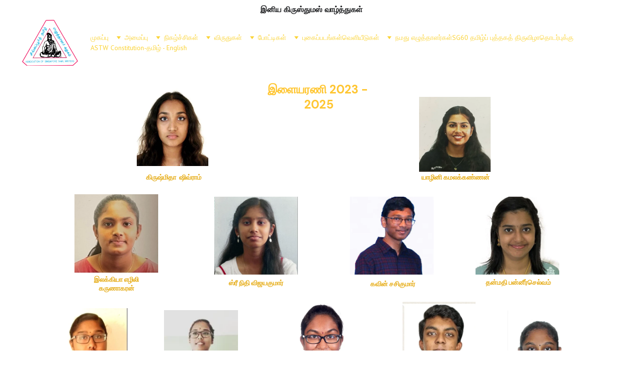

--- FILE ---
content_type: text/html
request_url: https://www.singaporetamilwriters.com/31
body_size: 26554
content:
<!DOCTYPE html><html lang="en"> <head><meta charset="utf-8"><meta name="viewport" content="width=device-width, initial-scale=1.0"><meta name="generator" content="Hostinger Website Builder"><!--[--><title>இளையரணி</title><!----><link rel="icon" size="16x16" href="data:;base64,iVBORw0KGgo="><link rel="icon" size="32x32" href="data:;base64,iVBORw0KGgo="><link rel="icon" size="192x192" href="data:;base64,iVBORw0KGgo="><link rel="apple-touch-icon" href="data:;base64,iVBORw0KGgo="><meta content="https://www.singaporetamilwriters.com/31" property="og:url"><link rel="canonical" href="https://www.singaporetamilwriters.com/31"><meta content="இளையரணி" property="og:title"><meta name="twitter:title" content="இளையரணி"><meta content="website" property="og:type"><!----><!----><!----><!----><meta property="og:image"><meta name="twitter:image"><meta content="" property="og:image:alt"><meta content="" name="twitter:image:alt"><meta name="twitter:card" content="summary_large_image"><!----><link rel="preconnect"><!----><!----><!----><!----><!--[--><link rel="alternate" hreflang="x-default" href="https://www.singaporetamilwriters.com/31"><!--]--><link href="https://cdn.zyrosite.com/u1/google-fonts/font-faces?family=DM+Sans:wght@400;500;700&amp;family=Montserrat:wght@300;400;700&amp;family=Times+New+Roman:wght@400;700&amp;family=Open+Sans:wght@400&amp;family=Arimo:wght@400&amp;family=Oxygen:wght@400;700&amp;family=Roboto:wght@400;700&amp;family=PT+Sans:wght@400&amp;display=swap" rel="preconnect" crossorigin="true"><link href="https://cdn.zyrosite.com/u1/google-fonts/font-faces?family=DM+Sans:wght@400;500;700&amp;family=Montserrat:wght@300;400;700&amp;family=Times+New+Roman:wght@400;700&amp;family=Open+Sans:wght@400&amp;family=Arimo:wght@400&amp;family=Oxygen:wght@400;700&amp;family=Roboto:wght@400;700&amp;family=PT+Sans:wght@400&amp;display=swap" rel="preload" as="style"><link href="https://cdn.zyrosite.com/u1/google-fonts/font-faces?family=DM+Sans:wght@400;500;700&amp;family=Montserrat:wght@300;400;700&amp;family=Times+New+Roman:wght@400;700&amp;family=Open+Sans:wght@400&amp;family=Arimo:wght@400&amp;family=Oxygen:wght@400;700&amp;family=Roboto:wght@400;700&amp;family=PT+Sans:wght@400&amp;display=swap" rel="stylesheet" referrerpolicy="no-referrer"><!--]--><style></style><link rel="prefetch" href="https://assets.zyrosite.com/YKbwzJr6y5seo59a/traffic.txt"><script>(function(){const postDate = null;

			const currentDate = new Date().setHours(0, 0, 0, 0);
			const postPublishDate = new Date(postDate).setHours(0, 0, 0, 0);

			if (postPublishDate && currentDate < postPublishDate) {
				window.location.replace('/');
			}
		})();</script><link rel="stylesheet" href="/_astro-1765802924719/_slug_.CWo1R8qy.css">
<style>:root{--color-meteorite-dark: #2f1c6a;--color-meteorite-dark-2: #1F1346;--color-meteorite: #8c85ff;--color-meteorite-light: #d5dfff;--color-primary-dark: #5025d1;--color-primary: #673de6;--color-primary-light: #ebe4ff;--color-primary-charts: #B39EF3;--color-danger-dark: #d63163;--color-danger: #fc5185;--color-danger-light: #ffe8ef;--color-danger-charts: #FEA8C2;--color-warning-dark: #fea419;--color-warning-dark-2: #9F6000;--color-warning-charts: #FFD28C;--color-warning: #ffcd35;--color-warning-light: #fff8e2;--color-success-dark: #008361;--color-success: #00b090;--color-success-light: #def4f0;--color-dark: #1d1e20;--color-gray-dark: #36344d;--color-gray: #727586;--color-gray-border: #dadce0;--color-gray-light: #f2f3f6;--color-light: #fff;--color-azure: #357df9;--color-azure-light: #e3ebf9;--color-azure-dark: #265ab2;--color-indigo: #6366F1;--color-neutral-200: #D8DAE0}.whats-app-bubble{position:fixed;right:20px;bottom:24px;z-index:19;display:flex;cursor:pointer;border-radius:100px;box-shadow:#00000026 0 4px 12px}#wtpQualitySign_fixedCSS,#wtpQualitySign_popupCSS{bottom:10px!important}#wtpQualitySign_fixedCSS{z-index:17!important}#wtpQualitySign_popupCSS{z-index:18!important}
</style></head> <script type="application/ld+json">{"@context":"https://schema.org/","name":"இளையரணி","url":"https://www.singaporetamilwriters.com/31","inLanguage":"en","@type":"WebPage"}</script> <body> <div> <style>astro-island,astro-slot,astro-static-slot{display:contents}</style><script>(()=>{var e=async t=>{await(await t())()};(self.Astro||(self.Astro={})).only=e;window.dispatchEvent(new Event("astro:only"));})();</script><script>(()=>{var A=Object.defineProperty;var g=(i,o,a)=>o in i?A(i,o,{enumerable:!0,configurable:!0,writable:!0,value:a}):i[o]=a;var d=(i,o,a)=>g(i,typeof o!="symbol"?o+"":o,a);{let i={0:t=>m(t),1:t=>a(t),2:t=>new RegExp(t),3:t=>new Date(t),4:t=>new Map(a(t)),5:t=>new Set(a(t)),6:t=>BigInt(t),7:t=>new URL(t),8:t=>new Uint8Array(t),9:t=>new Uint16Array(t),10:t=>new Uint32Array(t),11:t=>1/0*t},o=t=>{let[l,e]=t;return l in i?i[l](e):void 0},a=t=>t.map(o),m=t=>typeof t!="object"||t===null?t:Object.fromEntries(Object.entries(t).map(([l,e])=>[l,o(e)]));class y extends HTMLElement{constructor(){super(...arguments);d(this,"Component");d(this,"hydrator");d(this,"hydrate",async()=>{var b;if(!this.hydrator||!this.isConnected)return;let e=(b=this.parentElement)==null?void 0:b.closest("astro-island[ssr]");if(e){e.addEventListener("astro:hydrate",this.hydrate,{once:!0});return}let c=this.querySelectorAll("astro-slot"),n={},h=this.querySelectorAll("template[data-astro-template]");for(let r of h){let s=r.closest(this.tagName);s!=null&&s.isSameNode(this)&&(n[r.getAttribute("data-astro-template")||"default"]=r.innerHTML,r.remove())}for(let r of c){let s=r.closest(this.tagName);s!=null&&s.isSameNode(this)&&(n[r.getAttribute("name")||"default"]=r.innerHTML)}let p;try{p=this.hasAttribute("props")?m(JSON.parse(this.getAttribute("props"))):{}}catch(r){let s=this.getAttribute("component-url")||"<unknown>",v=this.getAttribute("component-export");throw v&&(s+=` (export ${v})`),console.error(`[hydrate] Error parsing props for component ${s}`,this.getAttribute("props"),r),r}let u;await this.hydrator(this)(this.Component,p,n,{client:this.getAttribute("client")}),this.removeAttribute("ssr"),this.dispatchEvent(new CustomEvent("astro:hydrate"))});d(this,"unmount",()=>{this.isConnected||this.dispatchEvent(new CustomEvent("astro:unmount"))})}disconnectedCallback(){document.removeEventListener("astro:after-swap",this.unmount),document.addEventListener("astro:after-swap",this.unmount,{once:!0})}connectedCallback(){if(!this.hasAttribute("await-children")||document.readyState==="interactive"||document.readyState==="complete")this.childrenConnectedCallback();else{let e=()=>{document.removeEventListener("DOMContentLoaded",e),c.disconnect(),this.childrenConnectedCallback()},c=new MutationObserver(()=>{var n;((n=this.lastChild)==null?void 0:n.nodeType)===Node.COMMENT_NODE&&this.lastChild.nodeValue==="astro:end"&&(this.lastChild.remove(),e())});c.observe(this,{childList:!0}),document.addEventListener("DOMContentLoaded",e)}}async childrenConnectedCallback(){let e=this.getAttribute("before-hydration-url");e&&await import(e),this.start()}async start(){let e=JSON.parse(this.getAttribute("opts")),c=this.getAttribute("client");if(Astro[c]===void 0){window.addEventListener(`astro:${c}`,()=>this.start(),{once:!0});return}try{await Astro[c](async()=>{let n=this.getAttribute("renderer-url"),[h,{default:p}]=await Promise.all([import(this.getAttribute("component-url")),n?import(n):()=>()=>{}]),u=this.getAttribute("component-export")||"default";if(!u.includes("."))this.Component=h[u];else{this.Component=h;for(let f of u.split("."))this.Component=this.Component[f]}return this.hydrator=p,this.hydrate},e,this)}catch(n){console.error(`[astro-island] Error hydrating ${this.getAttribute("component-url")}`,n)}}attributeChangedCallback(){this.hydrate()}}d(y,"observedAttributes",["props"]),customElements.get("astro-island")||customElements.define("astro-island",y)}})();</script><astro-island uid="ZfBPpX" component-url="/_astro-1765802924719/ClientHead.DYt03131.js" component-export="default" renderer-url="/_astro-1765802924719/client.DI-5_30c.js" props="{&quot;page-noindex&quot;:[0,false],&quot;canonical-url&quot;:[0,&quot;https://www.singaporetamilwriters.com/31&quot;],&quot;site-meta&quot;:[0,{&quot;GAId&quot;:[0,&quot;-&quot;],&quot;hotjar&quot;:[0,&quot;&quot;],&quot;version&quot;:[0,197],&quot;template&quot;:[0,&quot;jesper&quot;],&quot;customMeta&quot;:[0,&quot;&quot;],&quot;buttonSetId&quot;:[0,&quot;0&quot;],&quot;defaultLocale&quot;:[0,&quot;system&quot;],&quot;ecommerceType&quot;:[0,&quot;zyro&quot;],&quot;facebookPixel&quot;:[0,&quot;&quot;],&quot;googleAnalytics&quot;:[0,&quot;&quot;],&quot;ecommerceStoreId&quot;:[0,&quot;store_01HGGCKWJXT92WJYVX88ZHBJVV&quot;],&quot;googleTagManager&quot;:[0,&quot;&quot;],&quot;stripePublicApiKey&quot;:[0,&quot;&quot;],&quot;typographyStylesId&quot;:[0,&quot;mikaela&quot;],&quot;isPrivateModeActive&quot;:[0,false],&quot;demoEcommerceStoreId&quot;:[0,&quot;demo_01G0E9P2R0CFTNBWEEFCEV8EG5&quot;],&quot;shouldAddWWWPrefixToDomain&quot;:[0,true],&quot;migrationToLayoutModifications&quot;:[0,{&quot;unsnappedElementSections&quot;:[0,{&quot;system&quot;:[0,{&quot;0B4oLrrOFZD0gROL2lNjd&quot;:[0,false],&quot;EjF3g6TngOF4xDJPDoasr&quot;:[0,false],&quot;jB4_BkIKWRwYy3G38ElfM&quot;:[0,false]}]}]}],&quot;isExistingStoreWithDynamicTemplate&quot;:[0,true]}],&quot;domain&quot;:[0,&quot;www.singaporetamilwriters.com&quot;]}" ssr client="only" opts="{&quot;name&quot;:&quot;ClientHead&quot;,&quot;value&quot;:&quot;vue&quot;}"></astro-island> <script>(()=>{var e=async t=>{await(await t())()};(self.Astro||(self.Astro={})).load=e;window.dispatchEvent(new Event("astro:load"));})();</script><astro-island uid="Zs9PFB" prefix="v1" component-url="/_astro-1765802924719/Page.DoAN9wf0.js" component-export="default" renderer-url="/_astro-1765802924719/client.DI-5_30c.js" props="{&quot;pageData&quot;:[0,{&quot;pages&quot;:[0,{&quot;home&quot;:[0,{&quot;meta&quot;:[0,{&quot;noindex&quot;:[0,false],&quot;password&quot;:[0,&quot;&quot;],&quot;ogImageAlt&quot;:[0,&quot;&quot;],&quot;ogImagePath&quot;:[0,null],&quot;ogImageOrigin&quot;:[0,null],&quot;passwordDesign&quot;:[0,&quot;default&quot;],&quot;passwordBackText&quot;:[0,&quot;Back to&quot;],&quot;passwordButtonText&quot;:[0,&quot;Enter&quot;],&quot;passwordHeadingText&quot;:[0,&quot;Guest area&quot;],&quot;passwordSubheadingText&quot;:[0,&quot;Please enter the password to access the page&quot;],&quot;passwordPlaceholderText&quot;:[0,&quot;Type password&quot;]}],&quot;name&quot;:[0,&quot;முகப்பு&quot;],&quot;slug&quot;:[0,&quot;&quot;],&quot;type&quot;:[0,&quot;default&quot;],&quot;blocks&quot;:[1,[[0,&quot;zQmjkS&quot;]]],&quot;hiddenSlots&quot;:[1,[]]}],&quot;z1YLWV&quot;:[0,{&quot;meta&quot;:[0,{&quot;noindex&quot;:[0,false],&quot;password&quot;:[0,&quot;&quot;],&quot;ogImageAlt&quot;:[0,&quot;&quot;],&quot;ogImagePath&quot;:[0,null],&quot;ogImageOrigin&quot;:[0,null],&quot;passwordDesign&quot;:[0,&quot;default&quot;],&quot;passwordBackText&quot;:[0,&quot;Back to&quot;],&quot;passwordButtonText&quot;:[0,&quot;Enter&quot;],&quot;passwordHeadingText&quot;:[0,&quot;Guest area&quot;],&quot;passwordSubheadingText&quot;:[0,&quot;Please enter the password to access the page&quot;],&quot;passwordPlaceholderText&quot;:[0,&quot;Type password&quot;]}],&quot;name&quot;:[0,&quot;முத்தமிழ்இதழ்&quot;],&quot;slug&quot;:[0,&quot;15&quot;],&quot;type&quot;:[0,&quot;default&quot;],&quot;blocks&quot;:[1,[[0,&quot;zr5etP&quot;]]],&quot;hiddenSlots&quot;:[1,[]]}],&quot;z1hoSy&quot;:[0,{&quot;meta&quot;:[0,{&quot;noindex&quot;:[0,false],&quot;password&quot;:[0,&quot;&quot;],&quot;ogImageAlt&quot;:[0,&quot;&quot;],&quot;ogImagePath&quot;:[0,null],&quot;ogImageOrigin&quot;:[0,null],&quot;passwordDesign&quot;:[0,&quot;default&quot;],&quot;passwordBackText&quot;:[0,&quot;Back to&quot;],&quot;passwordButtonText&quot;:[0,&quot;Enter&quot;],&quot;passwordHeadingText&quot;:[0,&quot;Guest area&quot;],&quot;passwordSubheadingText&quot;:[0,&quot;Please enter the password to access the page&quot;],&quot;passwordPlaceholderText&quot;:[0,&quot;Type password&quot;]}],&quot;name&quot;:[0,&quot;இளையரணி&quot;],&quot;slug&quot;:[0,&quot;31&quot;],&quot;type&quot;:[0,&quot;default&quot;],&quot;blocks&quot;:[1,[[0,&quot;zOiBrq&quot;]]],&quot;hiddenSlots&quot;:[1,[]]}],&quot;z2mIVJ&quot;:[0,{&quot;meta&quot;:[0,{&quot;noindex&quot;:[0,false],&quot;password&quot;:[0,&quot;&quot;],&quot;ogImageAlt&quot;:[0,&quot;&quot;],&quot;ogImagePath&quot;:[0,null],&quot;ogImageOrigin&quot;:[0,null],&quot;passwordDesign&quot;:[0,&quot;default&quot;],&quot;passwordBackText&quot;:[0,&quot;Back to&quot;],&quot;passwordButtonText&quot;:[0,&quot;Enter&quot;],&quot;passwordHeadingText&quot;:[0,&quot;Guest area&quot;],&quot;passwordSubheadingText&quot;:[0,&quot;Please enter the password to access the page&quot;],&quot;passwordPlaceholderText&quot;:[0,&quot;Type password&quot;]}],&quot;name&quot;:[0,&quot;மதியுரைஞர்கள்&quot;],&quot;slug&quot;:[0,&quot;18&quot;],&quot;type&quot;:[0,&quot;default&quot;],&quot;blocks&quot;:[1,[[0,&quot;zuf5vj&quot;],[0,&quot;zzjqPk&quot;]]],&quot;hiddenSlots&quot;:[1,[]]}],&quot;z3lzEy&quot;:[0,{&quot;meta&quot;:[0,{&quot;noindex&quot;:[0,false],&quot;password&quot;:[0,&quot;&quot;],&quot;ogImageAlt&quot;:[0,&quot;&quot;],&quot;ogImagePath&quot;:[0,null],&quot;ogImageOrigin&quot;:[0,null],&quot;passwordDesign&quot;:[0,&quot;default&quot;],&quot;passwordBackText&quot;:[0,&quot;Back to&quot;],&quot;passwordButtonText&quot;:[0,&quot;Enter&quot;],&quot;passwordHeadingText&quot;:[0,&quot;Guest area&quot;],&quot;passwordSubheadingText&quot;:[0,&quot;Please enter the password to access the page&quot;],&quot;passwordPlaceholderText&quot;:[0,&quot;Type password&quot;]}],&quot;name&quot;:[0,&quot;கண்ணதாசன் விழா போட்டிகள்&quot;],&quot;slug&quot;:[0,&quot;29&quot;],&quot;type&quot;:[0,&quot;default&quot;],&quot;blocks&quot;:[1,[[0,&quot;znLX7A&quot;]]],&quot;hiddenSlots&quot;:[1,[]]}],&quot;z6fQSk&quot;:[0,{&quot;meta&quot;:[0,{&quot;noindex&quot;:[0,false],&quot;password&quot;:[0,&quot;&quot;],&quot;ogImageAlt&quot;:[0,&quot;&quot;],&quot;ogImagePath&quot;:[0,null],&quot;ogImageOrigin&quot;:[0,null],&quot;passwordDesign&quot;:[0,&quot;default&quot;],&quot;passwordBackText&quot;:[0,&quot;Back to&quot;],&quot;passwordButtonText&quot;:[0,&quot;Enter&quot;],&quot;passwordHeadingText&quot;:[0,&quot;Guest area&quot;],&quot;passwordSubheadingText&quot;:[0,&quot;Please enter the password to access the page&quot;],&quot;passwordPlaceholderText&quot;:[0,&quot;Type password&quot;]}],&quot;name&quot;:[0,&quot;புரவலர்கள்&quot;],&quot;slug&quot;:[0,&quot;17&quot;],&quot;type&quot;:[0,&quot;default&quot;],&quot;blocks&quot;:[1,[[0,&quot;zKTJh2&quot;],[0,&quot;ziZyvu&quot;]]],&quot;hiddenSlots&quot;:[1,[]]}],&quot;z6rWvq&quot;:[0,{&quot;meta&quot;:[0,{&quot;noindex&quot;:[0,false],&quot;password&quot;:[0,&quot;&quot;],&quot;ogImageAlt&quot;:[0,&quot;&quot;],&quot;ogImagePath&quot;:[0,null],&quot;ogImageOrigin&quot;:[0,null],&quot;passwordDesign&quot;:[0,&quot;default&quot;],&quot;passwordBackText&quot;:[0,&quot;Back to&quot;],&quot;passwordButtonText&quot;:[0,&quot;Enter&quot;],&quot;passwordHeadingText&quot;:[0,&quot;Guest area&quot;],&quot;passwordSubheadingText&quot;:[0,&quot;Please enter the password to access the page&quot;],&quot;passwordPlaceholderText&quot;:[0,&quot;Type password&quot;]}],&quot;name&quot;:[0,&quot;கதைக்களம்&quot;],&quot;slug&quot;:[0,&quot;16&quot;],&quot;type&quot;:[0,&quot;default&quot;],&quot;blocks&quot;:[1,[[0,&quot;zKmgCD&quot;]]],&quot;hiddenSlots&quot;:[1,[]]}],&quot;z8JkeX&quot;:[0,{&quot;meta&quot;:[0,{&quot;noindex&quot;:[0,false],&quot;password&quot;:[0,&quot;&quot;],&quot;ogImageAlt&quot;:[0,&quot;&quot;],&quot;passwordDesign&quot;:[0,&quot;default&quot;],&quot;passwordBackText&quot;:[0,&quot;Back to&quot;],&quot;passwordButtonText&quot;:[0,&quot;Enter&quot;],&quot;passwordHeadingText&quot;:[0,&quot;Guest area&quot;],&quot;passwordSubheadingText&quot;:[0,&quot;Please enter the password to access the page&quot;],&quot;passwordPlaceholderText&quot;:[0,&quot;Type password&quot;]}],&quot;name&quot;:[0,&quot;ASTW Constitution-தமிழ் - English&quot;],&quot;slug&quot;:[0,&quot;astw-constitution-eng&quot;],&quot;type&quot;:[0,&quot;default&quot;],&quot;blocks&quot;:[1,[[0,&quot;ztwiDF&quot;]]],&quot;hiddenSlots&quot;:[1,[]]}],&quot;z8M0Nx&quot;:[0,{&quot;meta&quot;:[0,{&quot;noindex&quot;:[0,false],&quot;password&quot;:[0,&quot;&quot;],&quot;ogImageAlt&quot;:[0,&quot;&quot;],&quot;passwordDesign&quot;:[0,&quot;default&quot;],&quot;passwordBackText&quot;:[0,&quot;Back to&quot;],&quot;passwordButtonText&quot;:[0,&quot;Enter&quot;],&quot;passwordHeadingText&quot;:[0,&quot;Guest area&quot;],&quot;passwordSubheadingText&quot;:[0,&quot;Please enter the password to access the page&quot;],&quot;passwordPlaceholderText&quot;:[0,&quot;Type password&quot;]}],&quot;name&quot;:[0,&quot;புகைப்படங்கள்&quot;],&quot;slug&quot;:[0,&quot;39&quot;],&quot;type&quot;:[0,&quot;default&quot;],&quot;blocks&quot;:[1,[[0,&quot;zEwOyY&quot;],[0,&quot;zrSEI2&quot;],[0,&quot;zDRcHy&quot;],[0,&quot;zMYQlF&quot;],[0,&quot;zTPwAR&quot;],[0,&quot;z7WHgy&quot;],[0,&quot;zgmVe5&quot;],[0,&quot;zONoYx&quot;]]],&quot;hiddenSlots&quot;:[1,[]]}],&quot;z8vKYR&quot;:[0,{&quot;meta&quot;:[0,{&quot;noindex&quot;:[0,false],&quot;password&quot;:[0,&quot;&quot;],&quot;ogImageAlt&quot;:[0,&quot;&quot;],&quot;ogImagePath&quot;:[0,null],&quot;ogImageOrigin&quot;:[0,null],&quot;passwordDesign&quot;:[0,&quot;default&quot;],&quot;passwordBackText&quot;:[0,&quot;Back to&quot;],&quot;passwordButtonText&quot;:[0,&quot;Enter&quot;],&quot;passwordHeadingText&quot;:[0,&quot;Guest area&quot;],&quot;passwordSubheadingText&quot;:[0,&quot;Please enter the password to access the page&quot;],&quot;passwordPlaceholderText&quot;:[0,&quot;Type password&quot;]}],&quot;name&quot;:[0,&quot;நமது எழுத்தாளர்கள்&quot;],&quot;slug&quot;:[0,&quot;6&quot;],&quot;type&quot;:[0,&quot;default&quot;],&quot;blocks&quot;:[1,[[0,&quot;zTNESj&quot;]]],&quot;hiddenSlots&quot;:[1,[]]}],&quot;zBKTIH&quot;:[0,{&quot;meta&quot;:[0,{&quot;noindex&quot;:[0,false],&quot;password&quot;:[0,&quot;&quot;],&quot;ogImageAlt&quot;:[0,&quot;&quot;],&quot;passwordDesign&quot;:[0,&quot;default&quot;],&quot;passwordBackText&quot;:[0,&quot;Back to&quot;],&quot;passwordButtonText&quot;:[0,&quot;Enter&quot;],&quot;passwordHeadingText&quot;:[0,&quot;Guest area&quot;],&quot;passwordSubheadingText&quot;:[0,&quot;Please enter the password to access the page&quot;],&quot;passwordPlaceholderText&quot;:[0,&quot;Type password&quot;]}],&quot;name&quot;:[0,&quot;SG60 தமிழ்ப் புத்தகத் திருவிழா&quot;],&quot;slug&quot;:[0,&quot;sg60-&quot;],&quot;type&quot;:[0,&quot;default&quot;],&quot;blocks&quot;:[1,[[0,&quot;zZP4QI&quot;]]],&quot;hiddenSlots&quot;:[1,[]]}],&quot;zC7z-l&quot;:[0,{&quot;meta&quot;:[0,{&quot;noindex&quot;:[0,false],&quot;password&quot;:[0,&quot;&quot;],&quot;ogImageAlt&quot;:[0,&quot;&quot;],&quot;ogImagePath&quot;:[0,null],&quot;ogImageOrigin&quot;:[0,null],&quot;passwordDesign&quot;:[0,&quot;default&quot;],&quot;passwordBackText&quot;:[0,&quot;Back to&quot;],&quot;passwordButtonText&quot;:[0,&quot;Enter&quot;],&quot;passwordHeadingText&quot;:[0,&quot;Guest area&quot;],&quot;passwordSubheadingText&quot;:[0,&quot;Please enter the password to access the page&quot;],&quot;passwordPlaceholderText&quot;:[0,&quot;Type password&quot;]}],&quot;name&quot;:[0,&quot;முத்தமிழ் விழா போட்டிகள்&quot;],&quot;slug&quot;:[0,&quot;27&quot;],&quot;type&quot;:[0,&quot;default&quot;],&quot;blocks&quot;:[1,[[0,&quot;zYMJgr&quot;],[0,&quot;zUlzAk&quot;]]],&quot;hiddenSlots&quot;:[1,[]]}],&quot;zFy83W&quot;:[0,{&quot;meta&quot;:[0,{&quot;noindex&quot;:[0,false],&quot;password&quot;:[0,&quot;&quot;],&quot;ogImageAlt&quot;:[0,&quot;&quot;],&quot;ogImagePath&quot;:[0,null],&quot;ogImageOrigin&quot;:[0,null],&quot;passwordDesign&quot;:[0,&quot;default&quot;],&quot;passwordBackText&quot;:[0,&quot;Back to&quot;],&quot;passwordButtonText&quot;:[0,&quot;Enter&quot;],&quot;passwordHeadingText&quot;:[0,&quot;Guest area&quot;],&quot;passwordSubheadingText&quot;:[0,&quot;Please enter the password to access the page&quot;],&quot;passwordPlaceholderText&quot;:[0,&quot;Type password&quot;]}],&quot;name&quot;:[0,&quot;செயலவை&quot;],&quot;slug&quot;:[0,&quot;10&quot;],&quot;type&quot;:[0,&quot;default&quot;],&quot;blocks&quot;:[1,[[0,&quot;ztsNIG&quot;]]],&quot;hiddenSlots&quot;:[1,[]]}],&quot;zHrU-5&quot;:[0,{&quot;meta&quot;:[0,{&quot;noindex&quot;:[0,false],&quot;password&quot;:[0,&quot;&quot;],&quot;ogImageAlt&quot;:[0,&quot;&quot;],&quot;ogImagePath&quot;:[0,null],&quot;ogImageOrigin&quot;:[0,null],&quot;passwordDesign&quot;:[0,&quot;default&quot;],&quot;passwordBackText&quot;:[0,&quot;Back to&quot;],&quot;passwordButtonText&quot;:[0,&quot;Enter&quot;],&quot;passwordHeadingText&quot;:[0,&quot;Guest area&quot;],&quot;passwordSubheadingText&quot;:[0,&quot;Please enter the password to access the page&quot;],&quot;passwordPlaceholderText&quot;:[0,&quot;Type password&quot;]}],&quot;name&quot;:[0,&quot;போட்டிகள்&quot;],&quot;slug&quot;:[0,&quot;26&quot;],&quot;type&quot;:[0,&quot;default&quot;],&quot;blocks&quot;:[1,[[0,&quot;zr1-ER&quot;]]],&quot;hiddenSlots&quot;:[1,[]]}],&quot;zJGAPG&quot;:[0,{&quot;meta&quot;:[0,{&quot;noindex&quot;:[0,false],&quot;password&quot;:[0,&quot;&quot;],&quot;ogImageAlt&quot;:[0,&quot;&quot;],&quot;ogImagePath&quot;:[0,null],&quot;ogImageOrigin&quot;:[0,null],&quot;passwordDesign&quot;:[0,&quot;default&quot;],&quot;passwordBackText&quot;:[0,&quot;Back to&quot;],&quot;passwordButtonText&quot;:[0,&quot;Enter&quot;],&quot;passwordHeadingText&quot;:[0,&quot;Guest area&quot;],&quot;passwordSubheadingText&quot;:[0,&quot;Please enter the password to access the page&quot;],&quot;passwordPlaceholderText&quot;:[0,&quot;Type password&quot;]}],&quot;name&quot;:[0,&quot;கண்ணதாசன் விழா&quot;],&quot;slug&quot;:[0,&quot;25&quot;],&quot;type&quot;:[0,&quot;default&quot;],&quot;blocks&quot;:[1,[[0,&quot;z4Flgn&quot;]]],&quot;hiddenSlots&quot;:[1,[]]}],&quot;zKfRTV&quot;:[0,{&quot;meta&quot;:[0,{&quot;noindex&quot;:[0,false],&quot;password&quot;:[0,&quot;&quot;],&quot;ogImageAlt&quot;:[0,&quot;&quot;],&quot;ogImagePath&quot;:[0,null],&quot;ogImageOrigin&quot;:[0,null],&quot;passwordDesign&quot;:[0,&quot;default&quot;],&quot;passwordBackText&quot;:[0,&quot;Back to&quot;],&quot;passwordButtonText&quot;:[0,&quot;Enter&quot;],&quot;passwordHeadingText&quot;:[0,&quot;Guest area&quot;],&quot;passwordSubheadingText&quot;:[0,&quot;Please enter the password to access the page&quot;],&quot;passwordPlaceholderText&quot;:[0,&quot;Type password&quot;]}],&quot;name&quot;:[0,&quot;கழகத்தின் வெளியீடுகள்-தொகுப்புகள்&quot;],&quot;slug&quot;:[0,&quot;34&quot;],&quot;type&quot;:[0,&quot;default&quot;],&quot;blocks&quot;:[1,[[0,&quot;zwGJJG&quot;]]],&quot;hiddenSlots&quot;:[1,[]]}],&quot;zNzwaB&quot;:[0,{&quot;meta&quot;:[0,{&quot;noindex&quot;:[0,false],&quot;password&quot;:[0,&quot;&quot;],&quot;ogImageAlt&quot;:[0,&quot;&quot;],&quot;ogImagePath&quot;:[0,null],&quot;ogImageOrigin&quot;:[0,null],&quot;passwordDesign&quot;:[0,&quot;default&quot;],&quot;passwordBackText&quot;:[0,&quot;Back to&quot;],&quot;passwordButtonText&quot;:[0,&quot;Enter&quot;],&quot;passwordHeadingText&quot;:[0,&quot;Guest area&quot;],&quot;passwordSubheadingText&quot;:[0,&quot;Please enter the password to access the page&quot;],&quot;passwordPlaceholderText&quot;:[0,&quot;Type password&quot;]}],&quot;name&quot;:[0,&quot;மு கு இரா புத்த்கப்ப்ரிசு&quot;],&quot;slug&quot;:[0,&quot;24&quot;],&quot;type&quot;:[0,&quot;default&quot;],&quot;blocks&quot;:[1,[[0,&quot;zIXwN3&quot;]]],&quot;hiddenSlots&quot;:[1,[]]}],&quot;zZ0kJR&quot;:[0,{&quot;meta&quot;:[0,{&quot;noindex&quot;:[0,false],&quot;password&quot;:[0,&quot;&quot;],&quot;ogImageAlt&quot;:[0,&quot;&quot;],&quot;ogImagePath&quot;:[0,null],&quot;ogImageOrigin&quot;:[0,null],&quot;passwordDesign&quot;:[0,&quot;default&quot;],&quot;passwordBackText&quot;:[0,&quot;Back to&quot;],&quot;passwordButtonText&quot;:[0,&quot;Enter&quot;],&quot;passwordHeadingText&quot;:[0,&quot;Guest area&quot;],&quot;passwordSubheadingText&quot;:[0,&quot;Please enter the password to access the page&quot;],&quot;passwordPlaceholderText&quot;:[0,&quot;Type password&quot;]}],&quot;name&quot;:[0,&quot;வெளியீடுகள்&quot;],&quot;slug&quot;:[0,&quot;36&quot;],&quot;type&quot;:[0,&quot;default&quot;],&quot;blocks&quot;:[1,[[0,&quot;zp2u52&quot;]]],&quot;hiddenSlots&quot;:[1,[]]}],&quot;zc-EFH&quot;:[0,{&quot;meta&quot;:[0,{&quot;noindex&quot;:[0,false],&quot;password&quot;:[0,&quot;&quot;],&quot;ogImageAlt&quot;:[0,&quot;&quot;],&quot;ogImagePath&quot;:[0,null],&quot;ogImageOrigin&quot;:[0,null],&quot;passwordDesign&quot;:[0,&quot;default&quot;],&quot;passwordBackText&quot;:[0,&quot;Back to&quot;],&quot;passwordButtonText&quot;:[0,&quot;Enter&quot;],&quot;passwordHeadingText&quot;:[0,&quot;Guest area&quot;],&quot;passwordSubheadingText&quot;:[0,&quot;Please enter the password to access the page&quot;],&quot;passwordPlaceholderText&quot;:[0,&quot;Type password&quot;]}],&quot;name&quot;:[0,&quot;தமிழவேள் விருது&quot;],&quot;slug&quot;:[0,&quot;-&quot;],&quot;type&quot;:[0,&quot;default&quot;],&quot;blocks&quot;:[1,[[0,&quot;zlzuyD&quot;]]],&quot;hiddenSlots&quot;:[1,[]]}],&quot;zcwVgw&quot;:[0,{&quot;meta&quot;:[0,{&quot;noindex&quot;:[0,false],&quot;password&quot;:[0,&quot;&quot;],&quot;ogImageAlt&quot;:[0,&quot;&quot;],&quot;ogImagePath&quot;:[0,null],&quot;ogImageOrigin&quot;:[0,null],&quot;passwordDesign&quot;:[0,&quot;default&quot;],&quot;passwordBackText&quot;:[0,&quot;Back to&quot;],&quot;passwordButtonText&quot;:[0,&quot;Enter&quot;],&quot;passwordHeadingText&quot;:[0,&quot;Guest area&quot;],&quot;passwordSubheadingText&quot;:[0,&quot;Please enter the password to access the page&quot;],&quot;passwordPlaceholderText&quot;:[0,&quot;Type password&quot;]}],&quot;name&quot;:[0,&quot;கம்பன் விழா போட்டிகள்&quot;],&quot;slug&quot;:[0,&quot;28&quot;],&quot;type&quot;:[0,&quot;default&quot;],&quot;blocks&quot;:[1,[[0,&quot;zG4KQ6&quot;]]],&quot;hiddenSlots&quot;:[1,[]]}],&quot;ze0T-l&quot;:[0,{&quot;meta&quot;:[0,{&quot;noindex&quot;:[0,false],&quot;password&quot;:[0,&quot;&quot;],&quot;ogImageAlt&quot;:[0,&quot;&quot;],&quot;ogImagePath&quot;:[0,null],&quot;ogImageOrigin&quot;:[0,null],&quot;passwordDesign&quot;:[0,&quot;default&quot;],&quot;passwordBackText&quot;:[0,&quot;Back to&quot;],&quot;passwordButtonText&quot;:[0,&quot;Enter&quot;],&quot;passwordHeadingText&quot;:[0,&quot;Guest area&quot;],&quot;passwordSubheadingText&quot;:[0,&quot;Please enter the password to access the page&quot;],&quot;passwordPlaceholderText&quot;:[0,&quot;Type password&quot;]}],&quot;name&quot;:[0,&quot;கம்பன் விழா&quot;],&quot;slug&quot;:[0,&quot;22&quot;],&quot;type&quot;:[0,&quot;default&quot;],&quot;blocks&quot;:[1,[[0,&quot;z5hZJi&quot;]]],&quot;hiddenSlots&quot;:[1,[]]}],&quot;zeFjeI&quot;:[0,{&quot;meta&quot;:[0,{&quot;noindex&quot;:[0,false],&quot;password&quot;:[0,&quot;&quot;],&quot;ogImageAlt&quot;:[0,&quot;&quot;],&quot;ogImagePath&quot;:[0,null],&quot;ogImageOrigin&quot;:[0,null],&quot;passwordDesign&quot;:[0,&quot;default&quot;],&quot;passwordBackText&quot;:[0,&quot;Back to&quot;],&quot;passwordButtonText&quot;:[0,&quot;Enter&quot;],&quot;passwordHeadingText&quot;:[0,&quot;Guest area&quot;],&quot;passwordSubheadingText&quot;:[0,&quot;Please enter the password to access the page&quot;],&quot;passwordPlaceholderText&quot;:[0,&quot;Type password&quot;]}],&quot;name&quot;:[0,&quot;நம்மைப்பற்றி&quot;],&quot;slug&quot;:[0,&quot;35&quot;],&quot;type&quot;:[0,&quot;default&quot;],&quot;blocks&quot;:[1,[[0,&quot;zP1o4d&quot;]]],&quot;hiddenSlots&quot;:[1,[]]}],&quot;zjzBdm&quot;:[0,{&quot;meta&quot;:[0,{&quot;noindex&quot;:[0,false],&quot;password&quot;:[0,&quot;&quot;],&quot;ogImageAlt&quot;:[0,&quot;&quot;],&quot;ogImagePath&quot;:[0,null],&quot;ogImageOrigin&quot;:[0,null],&quot;passwordDesign&quot;:[0,&quot;default&quot;],&quot;passwordBackText&quot;:[0,&quot;Back to&quot;],&quot;passwordButtonText&quot;:[0,&quot;Enter&quot;],&quot;passwordHeadingText&quot;:[0,&quot;Guest area&quot;],&quot;passwordSubheadingText&quot;:[0,&quot;Please enter the password to access the page&quot;],&quot;passwordPlaceholderText&quot;:[0,&quot;Type password&quot;]}],&quot;name&quot;:[0,&quot;கழகத்தின் வெளியீடுகள்-மலர்கள&quot;],&quot;slug&quot;:[0,&quot;38&quot;],&quot;type&quot;:[0,&quot;default&quot;],&quot;blocks&quot;:[1,[[0,&quot;zTzxcb&quot;]]],&quot;hiddenSlots&quot;:[1,[]]}],&quot;zpM0nk&quot;:[0,{&quot;meta&quot;:[0,{&quot;noindex&quot;:[0,false],&quot;password&quot;:[0,&quot;&quot;],&quot;ogImageAlt&quot;:[0,&quot;&quot;],&quot;ogImagePath&quot;:[0,null],&quot;ogImageOrigin&quot;:[0,null],&quot;passwordDesign&quot;:[0,&quot;default&quot;],&quot;passwordBackText&quot;:[0,&quot;Back to&quot;],&quot;passwordButtonText&quot;:[0,&quot;Enter&quot;],&quot;passwordHeadingText&quot;:[0,&quot;Guest area&quot;],&quot;passwordSubheadingText&quot;:[0,&quot;Please enter the password to access the page&quot;],&quot;passwordPlaceholderText&quot;:[0,&quot;Type password&quot;]}],&quot;name&quot;:[0,&quot;உறுப்பினருக்கான விண்ணப்பம்&quot;],&quot;slug&quot;:[0,&quot;20&quot;],&quot;type&quot;:[0,&quot;default&quot;],&quot;blocks&quot;:[1,[[0,&quot;zUBvqM&quot;]]],&quot;hiddenSlots&quot;:[1,[]]}],&quot;zuS8zX&quot;:[0,{&quot;meta&quot;:[0,{&quot;noindex&quot;:[0,false],&quot;password&quot;:[0,&quot;&quot;],&quot;ogImageAlt&quot;:[0,&quot;&quot;],&quot;ogImagePath&quot;:[0,null],&quot;ogImageOrigin&quot;:[0,null],&quot;passwordDesign&quot;:[0,&quot;default&quot;],&quot;passwordBackText&quot;:[0,&quot;Back to&quot;],&quot;passwordButtonText&quot;:[0,&quot;Enter&quot;],&quot;passwordHeadingText&quot;:[0,&quot;Guest area&quot;],&quot;passwordSubheadingText&quot;:[0,&quot;Please enter the password to access the page&quot;],&quot;passwordPlaceholderText&quot;:[0,&quot;Type password&quot;]}],&quot;name&quot;:[0,&quot;தொடர்புக்கு&quot;],&quot;slug&quot;:[0,&quot;7&quot;],&quot;type&quot;:[0,&quot;default&quot;],&quot;blocks&quot;:[1,[[0,&quot;z-98DY&quot;]]],&quot;hiddenSlots&quot;:[1,[]]}],&quot;zveD3F&quot;:[0,{&quot;meta&quot;:[0,{&quot;noindex&quot;:[0,false],&quot;password&quot;:[0,&quot;&quot;],&quot;ogImageAlt&quot;:[0,&quot;&quot;],&quot;passwordDesign&quot;:[0,&quot;default&quot;],&quot;passwordBackText&quot;:[0,&quot;Back to&quot;],&quot;passwordButtonText&quot;:[0,&quot;Enter&quot;],&quot;passwordHeadingText&quot;:[0,&quot;Guest area&quot;],&quot;passwordSubheadingText&quot;:[0,&quot;Please enter the password to access the page&quot;],&quot;passwordPlaceholderText&quot;:[0,&quot;Type password&quot;]}],&quot;name&quot;:[0,&quot;மு கு இரா புத்தகப்பரிசு&quot;],&quot;slug&quot;:[0,&quot;5&quot;],&quot;type&quot;:[0,&quot;default&quot;],&quot;blocks&quot;:[1,[[0,&quot;zWurjb&quot;]]],&quot;hiddenSlots&quot;:[1,[]]}],&quot;zzHJ6g&quot;:[0,{&quot;meta&quot;:[0,{&quot;noindex&quot;:[0,false],&quot;password&quot;:[0,&quot;&quot;],&quot;ogImageAlt&quot;:[0,&quot;&quot;],&quot;ogImagePath&quot;:[0,null],&quot;ogImageOrigin&quot;:[0,null],&quot;passwordDesign&quot;:[0,&quot;default&quot;],&quot;passwordBackText&quot;:[0,&quot;Back to&quot;],&quot;passwordButtonText&quot;:[0,&quot;Enter&quot;],&quot;passwordHeadingText&quot;:[0,&quot;Guest area&quot;],&quot;passwordSubheadingText&quot;:[0,&quot;Please enter the password to access the page&quot;],&quot;passwordPlaceholderText&quot;:[0,&quot;Type password&quot;]}],&quot;name&quot;:[0,&quot;முத்தமிழ் விழா&quot;],&quot;slug&quot;:[0,&quot;12&quot;],&quot;type&quot;:[0,&quot;default&quot;],&quot;blocks&quot;:[1,[[0,&quot;zu6EX5&quot;]]],&quot;hiddenSlots&quot;:[1,[]]}],&quot;zzLEX_&quot;:[0,{&quot;meta&quot;:[0,{&quot;noindex&quot;:[0,false],&quot;password&quot;:[0,&quot;&quot;],&quot;ogImageAlt&quot;:[0,&quot;&quot;],&quot;ogImagePath&quot;:[0,null],&quot;ogImageOrigin&quot;:[0,null],&quot;passwordDesign&quot;:[0,&quot;default&quot;],&quot;passwordBackText&quot;:[0,&quot;Back to&quot;],&quot;passwordButtonText&quot;:[0,&quot;Enter&quot;],&quot;passwordHeadingText&quot;:[0,&quot;Guest area&quot;],&quot;passwordSubheadingText&quot;:[0,&quot;Please enter the password to access the page&quot;],&quot;passwordPlaceholderText&quot;:[0,&quot;Type password&quot;]}],&quot;name&quot;:[0,&quot;உறுப்பினர்கள்&quot;],&quot;slug&quot;:[0,&quot;19&quot;],&quot;type&quot;:[0,&quot;default&quot;],&quot;blocks&quot;:[1,[[0,&quot;zYtGou&quot;]]],&quot;hiddenSlots&quot;:[1,[]]}],&quot;zzhCfv&quot;:[0,{&quot;meta&quot;:[0,{&quot;noindex&quot;:[0,false],&quot;password&quot;:[0,&quot;&quot;],&quot;ogImageAlt&quot;:[0,&quot;&quot;],&quot;ogImagePath&quot;:[0,null],&quot;ogImageOrigin&quot;:[0,null],&quot;passwordDesign&quot;:[0,&quot;default&quot;],&quot;passwordBackText&quot;:[0,&quot;Back to&quot;],&quot;passwordButtonText&quot;:[0,&quot;Enter&quot;],&quot;passwordHeadingText&quot;:[0,&quot;Guest area&quot;],&quot;passwordSubheadingText&quot;:[0,&quot;Please enter the password to access the page&quot;],&quot;passwordPlaceholderText&quot;:[0,&quot;Type password&quot;]}],&quot;name&quot;:[0,&quot;கண்ணதாசன் விருது&quot;],&quot;slug&quot;:[0,&quot;30&quot;],&quot;type&quot;:[0,&quot;default&quot;],&quot;blocks&quot;:[1,[[0,&quot;zlLQqa&quot;]]],&quot;hiddenSlots&quot;:[1,[]]}],&quot;BsTv8aJIPtJ6VBumDp17t&quot;:[0,{&quot;meta&quot;:[0,{&quot;noindex&quot;:[0,false],&quot;password&quot;:[0,&quot;&quot;],&quot;ogImageAlt&quot;:[0,&quot;&quot;],&quot;ogImagePath&quot;:[0,null],&quot;ogImageOrigin&quot;:[0,null],&quot;passwordDesign&quot;:[0,&quot;default&quot;],&quot;passwordBackText&quot;:[0,&quot;Back to&quot;],&quot;passwordButtonText&quot;:[0,&quot;Enter&quot;],&quot;passwordHeadingText&quot;:[0,&quot;Guest area&quot;],&quot;passwordSubheadingText&quot;:[0,&quot;Please enter the password to access the page&quot;],&quot;passwordPlaceholderText&quot;:[0,&quot;Type password&quot;]}],&quot;name&quot;:[0,&quot;நிகழ்ச்சிகள்&quot;],&quot;slug&quot;:[0,&quot;2&quot;],&quot;type&quot;:[0,&quot;default&quot;],&quot;blocks&quot;:[1,[]],&quot;hiddenSlots&quot;:[1,[]]}],&quot;Hp5oQMeBr3xS8va_ZVB_m&quot;:[0,{&quot;meta&quot;:[0,{&quot;noindex&quot;:[0,false],&quot;password&quot;:[0,&quot;&quot;],&quot;ogImageAlt&quot;:[0,&quot;&quot;],&quot;ogImagePath&quot;:[0,null],&quot;ogImageOrigin&quot;:[0,null],&quot;passwordDesign&quot;:[0,&quot;default&quot;],&quot;passwordBackText&quot;:[0,&quot;Back to&quot;],&quot;passwordButtonText&quot;:[0,&quot;Enter&quot;],&quot;passwordHeadingText&quot;:[0,&quot;Guest area&quot;],&quot;passwordSubheadingText&quot;:[0,&quot;Please enter the password to access the page&quot;],&quot;passwordPlaceholderText&quot;:[0,&quot;Type password&quot;]}],&quot;name&quot;:[0,&quot;விருதுகள்&quot;],&quot;slug&quot;:[0,&quot;3&quot;],&quot;type&quot;:[0,&quot;default&quot;],&quot;blocks&quot;:[1,[[0,&quot;zfIcyu&quot;]]],&quot;hiddenSlots&quot;:[1,[]]}],&quot;aiCVbTqNZitice3ohBLRt&quot;:[0,{&quot;meta&quot;:[0,{&quot;noindex&quot;:[0,false],&quot;password&quot;:[0,&quot;&quot;],&quot;ogImageAlt&quot;:[0,&quot;&quot;],&quot;ogImagePath&quot;:[0,null],&quot;ogImageOrigin&quot;:[0,null],&quot;passwordDesign&quot;:[0,&quot;default&quot;],&quot;passwordBackText&quot;:[0,&quot;Back to&quot;],&quot;passwordButtonText&quot;:[0,&quot;Enter&quot;],&quot;passwordHeadingText&quot;:[0,&quot;Guest area&quot;],&quot;passwordSubheadingText&quot;:[0,&quot;Please enter the password to access the page&quot;],&quot;passwordPlaceholderText&quot;:[0,&quot;Type password&quot;]}],&quot;name&quot;:[0,&quot;அமைப்பு&quot;],&quot;slug&quot;:[0,&quot;1&quot;],&quot;type&quot;:[0,&quot;default&quot;],&quot;blocks&quot;:[1,[]],&quot;hiddenSlots&quot;:[1,[]]}],&quot;prod_01HGGCKWNW8MYJQWV7JBND3HQS&quot;:[0,{&quot;name&quot;:[0,&quot;Handmade Bowl \&quot;Ganbaru\&quot;&quot;],&quot;type&quot;:[0,&quot;ecommerce-dynamic-product&quot;],&quot;blocks&quot;:[1,[[0,&quot;dynamic-product-block&quot;]]],&quot;productId&quot;:[0,&quot;prod_01HGGCKWNW8MYJQWV7JBND3HQS&quot;],&quot;hiddenSlots&quot;:[1,[]],&quot;slug&quot;:[0,&quot;handmade-bowl-ganbaru&quot;],&quot;meta&quot;:[0,{&quot;title&quot;:[0,&quot;Handmade Bowl \&quot;Ganbaru\&quot;&quot;],&quot;description&quot;:[0,&quot;The product description should talk about the product in a truthful yet flattering way. Remember to include information that the potential buyer would need, for example, details on sizing, color, a...&quot;],&quot;ogImagePath&quot;:[0,&quot;https://cdn.zyrosite.com/cdn-ecommerce/demo_01G0E9P2R0CFTNBWEEFCEV8EG5%2Fassets%2F1649766882013-ganbaru.png&quot;],&quot;ogImageOrigin&quot;:[0,&quot;other&quot;],&quot;ogImageAlt&quot;:[0,&quot;Handmade Bowl \&quot;Ganbaru\&quot;&quot;]}]}],&quot;prod_01HGGCKWP6J2G0XG4XF0JWQJSJ&quot;:[0,{&quot;name&quot;:[0,&quot;Handmade Vase \&quot;Ikigai\&quot;&quot;],&quot;type&quot;:[0,&quot;ecommerce-dynamic-product&quot;],&quot;blocks&quot;:[1,[[0,&quot;dynamic-product-block&quot;]]],&quot;productId&quot;:[0,&quot;prod_01HGGCKWP6J2G0XG4XF0JWQJSJ&quot;],&quot;hiddenSlots&quot;:[1,[]],&quot;slug&quot;:[0,&quot;handmade-vase-ikigai&quot;],&quot;meta&quot;:[0,{&quot;title&quot;:[0,&quot;Handmade Vase \&quot;Ikigai\&quot;&quot;],&quot;description&quot;:[0,&quot;The product description should talk about the product in a truthful yet flattering way. Remember to include information that the potential buyer would need, for example, details on sizing, color, a...&quot;],&quot;ogImagePath&quot;:[0,&quot;https://cdn.zyrosite.com/cdn-ecommerce/demo_01G0E9P2R0CFTNBWEEFCEV8EG5%2Fassets%2F1649766161496-ikigai.png&quot;],&quot;ogImageOrigin&quot;:[0,&quot;other&quot;],&quot;ogImageAlt&quot;:[0,&quot;Handmade Vase \&quot;Ikigai\&quot;&quot;]}]}],&quot;prod_01HGGCKWNVQ88WP3EPRE608ZKK&quot;:[0,{&quot;name&quot;:[0,&quot;Handmade Vase \&quot;Kaiyo\&quot;&quot;],&quot;type&quot;:[0,&quot;ecommerce-dynamic-product&quot;],&quot;blocks&quot;:[1,[[0,&quot;dynamic-product-block&quot;]]],&quot;productId&quot;:[0,&quot;prod_01HGGCKWNVQ88WP3EPRE608ZKK&quot;],&quot;hiddenSlots&quot;:[1,[]],&quot;slug&quot;:[0,&quot;handmade-vase-kaiyo&quot;],&quot;meta&quot;:[0,{&quot;title&quot;:[0,&quot;Handmade Vase \&quot;Kaiyo\&quot;&quot;],&quot;description&quot;:[0,&quot;The product description should talk about the product in a truthful yet flattering way. Remember to include information that the potential buyer would need, for example, details on sizing, color, a...&quot;],&quot;ogImagePath&quot;:[0,&quot;https://cdn.zyrosite.com/cdn-ecommerce/demo_01G0E9P2R0CFTNBWEEFCEV8EG5%2Fassets%2F1649766901170-kaiyo.png&quot;],&quot;ogImageOrigin&quot;:[0,&quot;other&quot;],&quot;ogImageAlt&quot;:[0,&quot;Handmade Vase \&quot;Kaiyo\&quot;&quot;]}]}],&quot;prod_01HGGCKWP7G6FC6V5K8NKBSC5P&quot;:[0,{&quot;name&quot;:[0,&quot;Handmade Vase \&quot;Shimai\&quot;&quot;],&quot;type&quot;:[0,&quot;ecommerce-dynamic-product&quot;],&quot;blocks&quot;:[1,[[0,&quot;dynamic-product-block&quot;]]],&quot;productId&quot;:[0,&quot;prod_01HGGCKWP7G6FC6V5K8NKBSC5P&quot;],&quot;hiddenSlots&quot;:[1,[]],&quot;slug&quot;:[0,&quot;handmade-vase-shimai&quot;],&quot;meta&quot;:[0,{&quot;title&quot;:[0,&quot;Handmade Vase \&quot;Shimai\&quot;&quot;],&quot;description&quot;:[0,&quot;The product description should talk about the product in a truthful yet flattering way. Remember to include information that the potential buyer would need, for example, details on sizing, color, a...&quot;],&quot;ogImagePath&quot;:[0,&quot;https://cdn.zyrosite.com/cdn-ecommerce/demo_01G0E9P2R0CFTNBWEEFCEV8EG5%2Fassets%2F1649766855139-shimai.png&quot;],&quot;ogImageOrigin&quot;:[0,&quot;other&quot;],&quot;ogImageAlt&quot;:[0,&quot;Handmade Vase \&quot;Shimai\&quot;&quot;]}]}],&quot;prod_01HGGCKWP5179657PKB20Y540X&quot;:[0,{&quot;name&quot;:[0,&quot;Handmade Vase \&quot;Sora\&quot;&quot;],&quot;type&quot;:[0,&quot;ecommerce-dynamic-product&quot;],&quot;blocks&quot;:[1,[[0,&quot;dynamic-product-block&quot;]]],&quot;productId&quot;:[0,&quot;prod_01HGGCKWP5179657PKB20Y540X&quot;],&quot;hiddenSlots&quot;:[1,[]],&quot;slug&quot;:[0,&quot;handmade-vase-sora&quot;],&quot;meta&quot;:[0,{&quot;title&quot;:[0,&quot;Handmade Vase \&quot;Sora\&quot;&quot;],&quot;description&quot;:[0,&quot;The product description should talk about the product in a truthful yet flattering way. Remember to include information that the potential buyer would need, for example, details on sizing, color, a...&quot;],&quot;ogImagePath&quot;:[0,&quot;https://cdn.zyrosite.com/cdn-ecommerce/demo_01G0E9P2R0CFTNBWEEFCEV8EG5%2Fassets%2F1649766924366-sora.png&quot;],&quot;ogImageOrigin&quot;:[0,&quot;other&quot;],&quot;ogImageAlt&quot;:[0,&quot;Handmade Vase \&quot;Sora\&quot;&quot;]}]}],&quot;prod_01HGGCKWP3QPRFKMWB6QHQ44WS&quot;:[0,{&quot;name&quot;:[0,&quot;Handmade Vase \&quot;Yuugen\&quot;&quot;],&quot;type&quot;:[0,&quot;ecommerce-dynamic-product&quot;],&quot;blocks&quot;:[1,[[0,&quot;dynamic-product-block&quot;]]],&quot;productId&quot;:[0,&quot;prod_01HGGCKWP3QPRFKMWB6QHQ44WS&quot;],&quot;hiddenSlots&quot;:[1,[]],&quot;slug&quot;:[0,&quot;handmade-vase-yuugen&quot;],&quot;meta&quot;:[0,{&quot;title&quot;:[0,&quot;Handmade Vase \&quot;Yuugen\&quot;&quot;],&quot;description&quot;:[0,&quot;The product description should talk about the product in a truthful yet flattering way. Remember to include information that the potential buyer would need, for example, details on sizing, color, a...&quot;],&quot;ogImagePath&quot;:[0,&quot;https://cdn.zyrosite.com/cdn-ecommerce/demo_01G0E9P2R0CFTNBWEEFCEV8EG5%2Fassets%2F1649766839361-yuugen.png&quot;],&quot;ogImageOrigin&quot;:[0,&quot;other&quot;],&quot;ogImageAlt&quot;:[0,&quot;Handmade Vase \&quot;Yuugen\&quot;&quot;]}]}]}],&quot;blocks&quot;:[0,{&quot;header&quot;:[0,{&quot;slot&quot;:[0,&quot;header&quot;],&quot;type&quot;:[0,&quot;BlockNavigation&quot;],&quot;mobile&quot;:[0,{&quot;height&quot;:[0,133],&quot;logoHeight&quot;:[0,85]}],&quot;desktop&quot;:[0,{&quot;height&quot;:[0,95],&quot;logoHeight&quot;:[0,95]}],&quot;settings&quot;:[0,{&quot;styles&quot;:[0,{&quot;width&quot;:[0,&quot;1240px&quot;],&quot;padding&quot;:[0,&quot;0px 16px 0px 16px&quot;],&quot;m-padding&quot;:[0,&quot;24px 16px 24px 16px&quot;],&quot;logo-width&quot;:[0,&quot;117px&quot;],&quot;cartIconSize&quot;:[0,&quot;24px&quot;],&quot;link-spacing&quot;:[0,&quot;15px&quot;],&quot;m-logo-width&quot;:[0,&quot;104px&quot;],&quot;m-link-spacing&quot;:[0,&quot;20px&quot;],&quot;element-spacing&quot;:[0,&quot;25px&quot;],&quot;contrastBackgroundColor&quot;:[0,&quot;rgb(11, 191, 29)&quot;]}],&quot;cartText&quot;:[0,&quot;Shopping bag&quot;],&quot;isSticky&quot;:[0,true],&quot;showLogo&quot;:[0,true],&quot;headerLayout&quot;:[0,&quot;desktop-2&quot;],&quot;isCartVisible&quot;:[0,false],&quot;logoImagePath&quot;:[0,&quot;association-of-singapore-tamil-writers-1-Yan6v83LvjU330l9.png&quot;],&quot;mHeaderLayout&quot;:[0,&quot;mobile-1&quot;],&quot;logoImageOrigin&quot;:[0,&quot;assets&quot;],&quot;mobileLinksAlignment&quot;:[0,&quot;right&quot;]}],&quot;zindexes&quot;:[1,[]],&quot;background&quot;:[0,{&quot;color&quot;:[0,&quot;rgb(8, 133, 20)&quot;],&quot;current&quot;:[0,&quot;color&quot;],&quot;isTransparent&quot;:[0,false],&quot;overlay-opacity&quot;:[0,&quot;0.00&quot;]}],&quot;components&quot;:[1,[]],&quot;fontFamily&quot;:[0,&quot;PT Sans&quot;],&quot;fontWeight&quot;:[0,400],&quot;logoAspectRatio&quot;:[0,1.236673773987207],&quot;navLinkTextColor&quot;:[0,&quot;rgb(250, 211, 55)&quot;],&quot;navLinkTextColorHover&quot;:[0,&quot;rgb(122, 51, 184)&quot;]}],&quot;zOiBrq&quot;:[0,{&quot;type&quot;:[0,&quot;BlockLayout&quot;],&quot;mobile&quot;:[0,{&quot;minHeight&quot;:[0,20]}],&quot;desktop&quot;:[0,{&quot;minHeight&quot;:[0,949]}],&quot;settings&quot;:[0,{&quot;styles&quot;:[0,{&quot;rows&quot;:[0,8],&quot;width&quot;:[0,&quot;1224px&quot;],&quot;row-gap&quot;:[0,&quot;16px&quot;],&quot;row-size&quot;:[0,&quot;48px&quot;],&quot;column-gap&quot;:[0,&quot;24px&quot;],&quot;block-padding&quot;:[0,&quot;0px 0px 0px 0px&quot;],&quot;m-block-padding&quot;:[0,&quot;40px 16px 80px 16px&quot;],&quot;oldContentWidth&quot;:[0,&quot;1600px&quot;],&quot;grid-gap-history&quot;:[0,&quot;16px 24px&quot;]}]}],&quot;zindexes&quot;:[1,[[0,&quot;zPiYiX&quot;],[0,&quot;zSZq5p&quot;],[0,&quot;zer8Xq&quot;],[0,&quot;zNX8qN&quot;],[0,&quot;zFWUDo&quot;],[0,&quot;zm5-hH&quot;],[0,&quot;z2Ef1t&quot;],[0,&quot;zMXrFY&quot;],[0,&quot;zrUo-g&quot;],[0,&quot;zB7cso&quot;],[0,&quot;zfWPyp&quot;],[0,&quot;zCOpdi&quot;],[0,&quot;zYZmpw&quot;],[0,&quot;zAEPrq&quot;],[0,&quot;zQQ_kI&quot;],[0,&quot;zTEDpP&quot;],[0,&quot;zBC2Ba&quot;],[0,&quot;zN00lR&quot;],[0,&quot;zqGhiO&quot;],[0,&quot;zA0O4u&quot;],[0,&quot;zIC03n&quot;],[0,&quot;zmnARH&quot;],[0,&quot;zeUEsy&quot;],[0,&quot;z_VVUS&quot;]]],&quot;background&quot;:[0,{&quot;color&quot;:[0,&quot;rgb(26, 26, 26)&quot;],&quot;current&quot;:[0,&quot;color&quot;]}],&quot;components&quot;:[1,[[0,&quot;zPiYiX&quot;],[0,&quot;zSZq5p&quot;],[0,&quot;zer8Xq&quot;],[0,&quot;zNX8qN&quot;],[0,&quot;zFWUDo&quot;],[0,&quot;zm5-hH&quot;],[0,&quot;z2Ef1t&quot;],[0,&quot;zMXrFY&quot;],[0,&quot;zrUo-g&quot;],[0,&quot;zB7cso&quot;],[0,&quot;zfWPyp&quot;],[0,&quot;zCOpdi&quot;],[0,&quot;zYZmpw&quot;],[0,&quot;zAEPrq&quot;],[0,&quot;zQQ_kI&quot;],[0,&quot;zTEDpP&quot;],[0,&quot;zBC2Ba&quot;],[0,&quot;zN00lR&quot;],[0,&quot;zqGhiO&quot;],[0,&quot;zA0O4u&quot;],[0,&quot;zIC03n&quot;],[0,&quot;zmnARH&quot;],[0,&quot;zeUEsy&quot;],[0,&quot;z_VVUS&quot;]]],&quot;initialBlockId&quot;:[0,&quot;zzjqPk&quot;]}],&quot;stickyBar&quot;:[0,{&quot;type&quot;:[0,&quot;BlockStickyBar&quot;],&quot;items&quot;:[1,[[0,{&quot;type&quot;:[0,&quot;text&quot;],&quot;content&quot;:[0,&quot;&lt;p class=\&quot;body\&quot; dir=\&quot;auto\&quot;&gt;&lt;span style=\&quot;font-weight: 700\&quot;&gt;&lt;strong&gt;இனிய கிருஸ்துமஸ் வாழ்த்துகள்&lt;/strong&gt;&lt;/span&gt;&lt;/p&gt;&quot;]}]]],&quot;mobile&quot;:[0,{&quot;minHeight&quot;:[0,40]}],&quot;desktop&quot;:[0,{&quot;minHeight&quot;:[0,40]}],&quot;settings&quot;:[0,{&quot;styles&quot;:[0,{&quot;block-padding&quot;:[0,&quot;0&quot;],&quot;m-block-padding&quot;:[0,&quot;0 16px&quot;]}]}],&quot;zindexes&quot;:[1,[]],&quot;background&quot;:[0,{&quot;color&quot;:[0,&quot;rgb(200, 237, 163)&quot;],&quot;current&quot;:[0,&quot;color&quot;]}],&quot;components&quot;:[1,[]]}],&quot;6qulm486qaUFWFp9ND7u2&quot;:[0,{&quot;slot&quot;:[0,&quot;footer&quot;],&quot;type&quot;:[0,&quot;BlockLayout&quot;],&quot;mobile&quot;:[0,{&quot;minHeight&quot;:[0,435]}],&quot;desktop&quot;:[0,{&quot;minHeight&quot;:[0,161]}],&quot;settings&quot;:[0,{&quot;styles&quot;:[0,{&quot;cols&quot;:[0,&quot;12&quot;],&quot;rows&quot;:[0,4],&quot;width&quot;:[0,&quot;1224px&quot;],&quot;m-rows&quot;:[0,&quot;1&quot;],&quot;col-gap&quot;:[0,&quot;24px&quot;],&quot;row-gap&quot;:[0,&quot;16px&quot;],&quot;row-size&quot;:[0,&quot;48px&quot;],&quot;column-gap&quot;:[0,&quot;24px&quot;],&quot;block-padding&quot;:[0,&quot;16px 0 16px 0&quot;],&quot;m-block-padding&quot;:[0,&quot;49px 16px 40px 16px&quot;],&quot;oldContentWidth&quot;:[0,&quot;1600px&quot;]}]}],&quot;zindexes&quot;:[1,[[0,&quot;Hx2bL82gfDPB5NUTk_s8p&quot;],[0,&quot;zJauvT&quot;],[0,&quot;z1UcYo&quot;],[0,&quot;zmidRJ&quot;]]],&quot;attachment&quot;:[0,&quot;fixed&quot;],&quot;background&quot;:[0,{&quot;color&quot;:[0,&quot;rgb(7, 108, 115)&quot;],&quot;current&quot;:[0,&quot;color&quot;],&quot;overlay-opacity&quot;:[0,&quot;0.00&quot;]}],&quot;components&quot;:[1,[[0,&quot;Hx2bL82gfDPB5NUTk_s8p&quot;],[0,&quot;zJauvT&quot;],[0,&quot;z1UcYo&quot;],[0,&quot;zmidRJ&quot;]]],&quot;snapRowGap&quot;:[0,8],&quot;snapRowHeight&quot;:[0,9],&quot;shouldSnapToGuides&quot;:[0,false],&quot;shouldSnapToElements&quot;:[0,false]}]}],&quot;elements&quot;:[0,{&quot;z1UcYo&quot;:[0,{&quot;type&quot;:[0,&quot;GridTextBox&quot;],&quot;mobile&quot;:[0,{&quot;top&quot;:[0,163],&quot;left&quot;:[0,0],&quot;width&quot;:[0,328],&quot;height&quot;:[0,116]}],&quot;content&quot;:[0,&quot;&lt;p dir=\&quot;auto\&quot; style=\&quot;color: rgb(255, 198, 50); --lineHeightDesktop: 1.3; --fontSizeDesktop: 18px; margin-bottom: 10px\&quot; class=\&quot;body\&quot;&gt;&lt;span style=\&quot;font-family: Open Sans; font-weight: 400\&quot;&gt; 1.    கதைக்களம்                   -   ஒவ்வொரு மாதமும் முதல் ஞாயிறு &lt;/span&gt;&lt;/p&gt;&lt;p dir=\&quot;auto\&quot; style=\&quot;color: rgb(255, 198, 50); --lineHeightMobile: 1.3; --lineHeightDesktop: 1.3; --fontSizeMobile: 14px; --fontSizeDesktop: 18px; margin-bottom: 10px\&quot; class=\&quot;body\&quot;&gt;&lt;span style=\&quot;font-family: Open Sans; font-weight: 400\&quot;&gt; மாலை 4 மணி முதல் 6 மணி வரை&lt;/span&gt;&lt;/p&gt;&lt;p dir=\&quot;auto\&quot; style=\&quot;color: rgb(255, 198, 50); --lineHeightMobile: 1.3; --lineHeightDesktop: 1.3; --fontSizeMobile: 14px; --fontSizeDesktop: 18px; margin-bottom: 10px\&quot; class=\&quot;body\&quot;&gt;&lt;span style=\&quot;font-family: Open Sans; font-weight: 400\&quot;&gt;-தேசிய நூலகம்&lt;/span&gt;&lt;/p&gt;&quot;],&quot;desktop&quot;:[0,{&quot;top&quot;:[0,39],&quot;left&quot;:[0,365],&quot;width&quot;:[0,780],&quot;height&quot;:[0,102]}],&quot;settings&quot;:[0,{&quot;styles&quot;:[0,{&quot;text&quot;:[0,&quot;left&quot;],&quot;align&quot;:[0,&quot;flex-start&quot;],&quot;m-text&quot;:[0,&quot;left&quot;],&quot;justify&quot;:[0,&quot;flex-start&quot;],&quot;m-element-margin&quot;:[0,&quot;0 0 46px 0&quot;]}]}]}],&quot;z2Ef1t&quot;:[0,{&quot;rel&quot;:[0,&quot;nofollow&quot;],&quot;type&quot;:[0,&quot;GridImage&quot;],&quot;mobile&quot;:[0,{&quot;top&quot;:[0,3733],&quot;left&quot;:[0,0],&quot;width&quot;:[0,328],&quot;height&quot;:[0,320]}],&quot;desktop&quot;:[0,{&quot;top&quot;:[0,268],&quot;left&quot;:[0,949],&quot;width&quot;:[0,172],&quot;height&quot;:[0,160]}],&quot;settings&quot;:[0,{&quot;alt&quot;:[0,&quot;&quot;],&quot;path&quot;:[0,&quot;90827285-db6e-4213-b1b1-3dcc9749f90b-mP4NR4aJgahL7yeX.jpeg&quot;],&quot;origin&quot;:[0,&quot;assets&quot;],&quot;styles&quot;:[0,{&quot;align&quot;:[0,&quot;center&quot;],&quot;justify&quot;:[0,&quot;center&quot;],&quot;m-element-margin&quot;:[0,&quot;0 0 16px 0&quot;]}],&quot;clickAction&quot;:[0,&quot;none&quot;]}],&quot;fullResolutionWidth&quot;:[0,466],&quot;fullResolutionHeight&quot;:[0,600]}],&quot;zA0O4u&quot;:[0,{&quot;type&quot;:[0,&quot;GridTextBox&quot;],&quot;mobile&quot;:[0,{&quot;top&quot;:[0,853],&quot;left&quot;:[0,0],&quot;width&quot;:[0,328],&quot;height&quot;:[0,85]}],&quot;content&quot;:[0,&quot;&lt;h3 dir=\&quot;auto\&quot; style=\&quot;color: rgb(230, 173, 25); --lineHeightDesktop: 1.3; --fontSizeDesktop: 14px; margin-bottom: 8px\&quot;&gt;&lt;span style=\&quot;font-weight: 700\&quot;&gt;&lt;strong&gt;எழில்மதி கணேஷ்குமார்&lt;/strong&gt;&lt;/span&gt;&lt;/h3&gt;&quot;],&quot;desktop&quot;:[0,{&quot;top&quot;:[0,669],&quot;left&quot;:[0,303],&quot;width&quot;:[0,164],&quot;height&quot;:[0,44]}],&quot;settings&quot;:[0,{&quot;styles&quot;:[0,{&quot;text&quot;:[0,&quot;center&quot;],&quot;align&quot;:[0,&quot;flex-start&quot;],&quot;justify&quot;:[0,&quot;flex-start&quot;],&quot;m-element-margin&quot;:[0,&quot;0 0 16px 0&quot;]}]}],&quot;initialElementId&quot;:[0,&quot;zRqKNv&quot;]}],&quot;zAEPrq&quot;:[0,{&quot;type&quot;:[0,&quot;GridTextBox&quot;],&quot;mobile&quot;:[0,{&quot;top&quot;:[0,1319],&quot;left&quot;:[0,0],&quot;width&quot;:[0,328],&quot;height&quot;:[0,46]}],&quot;content&quot;:[0,&quot;&lt;h3 dir=\&quot;auto\&quot; style=\&quot;color: rgb(230, 173, 25); --lineHeightDesktop: 1.3; --fontSizeDesktop: 14px; margin-bottom: 8px\&quot;&gt;&lt;span style=\&quot;font-weight: 700\&quot;&gt;&lt;strong&gt; கவின் சசிகுமார்&lt;/strong&gt;&lt;/span&gt;&lt;/h3&gt;&quot;],&quot;desktop&quot;:[0,{&quot;top&quot;:[0,438],&quot;left&quot;:[0,695],&quot;width&quot;:[0,164],&quot;height&quot;:[0,26]}],&quot;settings&quot;:[0,{&quot;styles&quot;:[0,{&quot;text&quot;:[0,&quot;center&quot;],&quot;align&quot;:[0,&quot;flex-start&quot;],&quot;justify&quot;:[0,&quot;flex-start&quot;],&quot;m-element-margin&quot;:[0,&quot;0 0 16px 0&quot;]}]}],&quot;initialElementId&quot;:[0,&quot;zRqKNv&quot;]}],&quot;zB7cso&quot;:[0,{&quot;rel&quot;:[0,&quot;nofollow&quot;],&quot;type&quot;:[0,&quot;GridImage&quot;],&quot;mobile&quot;:[0,{&quot;top&quot;:[0,4741],&quot;left&quot;:[0,0],&quot;width&quot;:[0,328],&quot;height&quot;:[0,320]}],&quot;desktop&quot;:[0,{&quot;top&quot;:[0,264],&quot;left&quot;:[0,125],&quot;width&quot;:[0,172],&quot;height&quot;:[0,160]}],&quot;settings&quot;:[0,{&quot;alt&quot;:[0,&quot;&quot;],&quot;path&quot;:[0,&quot;a4003072-ef4a-40ae-966e-e4969ca9e293-d95rk5k3PWHVWM1b.jpeg&quot;],&quot;origin&quot;:[0,&quot;assets&quot;],&quot;styles&quot;:[0,{&quot;align&quot;:[0,&quot;center&quot;],&quot;justify&quot;:[0,&quot;center&quot;],&quot;m-element-margin&quot;:[0,&quot;0 0 16px 0&quot;]}],&quot;clickAction&quot;:[0,&quot;none&quot;]}],&quot;fullResolutionWidth&quot;:[0,367],&quot;fullResolutionHeight&quot;:[0,377]}],&quot;zBC2Ba&quot;:[0,{&quot;rel&quot;:[0,&quot;nofollow&quot;],&quot;type&quot;:[0,&quot;GridImage&quot;],&quot;mobile&quot;:[0,{&quot;top&quot;:[0,2389],&quot;left&quot;:[0,0],&quot;width&quot;:[0,328],&quot;height&quot;:[0,320]}],&quot;desktop&quot;:[0,{&quot;top&quot;:[0,486.5],&quot;crop&quot;:[0,{&quot;top&quot;:[0,50],&quot;left&quot;:[0,0],&quot;scale&quot;:[0,1]}],&quot;left&quot;:[0,557],&quot;width&quot;:[0,152],&quot;height&quot;:[0,179]}],&quot;settings&quot;:[0,{&quot;alt&quot;:[0,&quot;&quot;],&quot;path&quot;:[0,&quot;173b7f11-906a-4a27-9917-2c8de75e0c40-YKbNRbZ8n2FB0LWG.jpeg&quot;],&quot;origin&quot;:[0,&quot;assets&quot;],&quot;styles&quot;:[0,{&quot;align&quot;:[0,&quot;center&quot;],&quot;justify&quot;:[0,&quot;center&quot;],&quot;m-element-margin&quot;:[0,&quot;0 0 16px 0&quot;]}],&quot;clickAction&quot;:[0,&quot;none&quot;]}],&quot;fullResolutionWidth&quot;:[0,731],&quot;fullResolutionHeight&quot;:[0,1024]}],&quot;zCOpdi&quot;:[0,{&quot;type&quot;:[0,&quot;GridTextBox&quot;],&quot;mobile&quot;:[0,{&quot;top&quot;:[0,450],&quot;left&quot;:[0,0],&quot;width&quot;:[0,328],&quot;height&quot;:[0,46]}],&quot;content&quot;:[0,&quot;&lt;h3 dir=\&quot;auto\&quot; style=\&quot;color: rgb(230, 173, 25); --lineHeightDesktop: 1.3; --fontSizeDesktop: 14px; margin-bottom: 8px\&quot;&gt;&lt;span style=\&quot;font-weight: 700\&quot;&gt;&lt;strong&gt; சரண்யா முசிலா&lt;/strong&gt;&lt;/span&gt;&lt;/h3&gt;&quot;],&quot;desktop&quot;:[0,{&quot;top&quot;:[0,669],&quot;left&quot;:[0,81],&quot;width&quot;:[0,164],&quot;height&quot;:[0,26]}],&quot;settings&quot;:[0,{&quot;styles&quot;:[0,{&quot;text&quot;:[0,&quot;center&quot;],&quot;align&quot;:[0,&quot;flex-start&quot;],&quot;justify&quot;:[0,&quot;flex-start&quot;],&quot;m-element-margin&quot;:[0,&quot;0 0 16px 0&quot;]}]}],&quot;initialElementId&quot;:[0,&quot;zRqKNv&quot;]}],&quot;zFWUDo&quot;:[0,{&quot;rel&quot;:[0,&quot;nofollow&quot;],&quot;type&quot;:[0,&quot;GridImage&quot;],&quot;mobile&quot;:[0,{&quot;top&quot;:[0,2053],&quot;left&quot;:[0,0],&quot;width&quot;:[0,328],&quot;height&quot;:[0,320]}],&quot;desktop&quot;:[0,{&quot;top&quot;:[0,501],&quot;left&quot;:[0,309],&quot;width&quot;:[0,152],&quot;height&quot;:[0,163]}],&quot;settings&quot;:[0,{&quot;alt&quot;:[0,&quot;&quot;],&quot;path&quot;:[0,&quot;897cc466-07a9-41df-91a8-a141add556ea-mP4NR4aBOBS2466l.jpeg&quot;],&quot;origin&quot;:[0,&quot;assets&quot;],&quot;styles&quot;:[0,{&quot;align&quot;:[0,&quot;center&quot;],&quot;justify&quot;:[0,&quot;center&quot;],&quot;m-element-margin&quot;:[0,&quot;0 0 16px 0&quot;]}],&quot;clickAction&quot;:[0,&quot;none&quot;]}],&quot;fullResolutionWidth&quot;:[0,156],&quot;fullResolutionHeight&quot;:[0,171]}],&quot;zIC03n&quot;:[0,{&quot;type&quot;:[0,&quot;GridTextBox&quot;],&quot;mobile&quot;:[0,{&quot;top&quot;:[0,954],&quot;left&quot;:[0,0],&quot;width&quot;:[0,328],&quot;height&quot;:[0,85]}],&quot;content&quot;:[0,&quot;&lt;h3 dir=\&quot;auto\&quot; style=\&quot;color: rgb(230, 173, 25); --lineHeightDesktop: 1.3; --fontSizeDesktop: 14px; margin-bottom: 8px\&quot;&gt;&lt;span style=\&quot;font-weight: 700\&quot;&gt;&lt;strong&gt; சௌமியா திருமேனி&lt;/strong&gt;&lt;/span&gt;&lt;/h3&gt;&quot;],&quot;desktop&quot;:[0,{&quot;top&quot;:[0,673],&quot;left&quot;:[0,551],&quot;width&quot;:[0,164],&quot;height&quot;:[0,44]}],&quot;settings&quot;:[0,{&quot;styles&quot;:[0,{&quot;text&quot;:[0,&quot;center&quot;],&quot;align&quot;:[0,&quot;flex-start&quot;],&quot;justify&quot;:[0,&quot;flex-start&quot;],&quot;m-element-margin&quot;:[0,&quot;0 0 16px 0&quot;]}]}],&quot;initialElementId&quot;:[0,&quot;zRqKNv&quot;]}],&quot;zJauvT&quot;:[0,{&quot;type&quot;:[0,&quot;GridTextBox&quot;],&quot;mobile&quot;:[0,{&quot;top&quot;:[0,127],&quot;left&quot;:[0,0],&quot;width&quot;:[0,328],&quot;height&quot;:[0,31]}],&quot;content&quot;:[0,&quot;&lt;h3 dir=\&quot;auto\&quot; style=\&quot;color: rgb(230, 173, 25); --lineHeightMobile: 1.3; --lineHeightDesktop: 1.3; --fontSizeMobile: 18px; --fontSizeDesktop: 24px; margin-bottom: 8px\&quot;&gt;&lt;span style=\&quot;font-weight: 700\&quot;&gt;&lt;strong&gt;எதிர் வரும் நிகழ்ச்சிகள்...&lt;/strong&gt;&lt;/span&gt;&lt;/h3&gt;&quot;],&quot;desktop&quot;:[0,{&quot;top&quot;:[0,5],&quot;left&quot;:[0,370],&quot;width&quot;:[0,435],&quot;height&quot;:[0,39]}],&quot;settings&quot;:[0,{&quot;styles&quot;:[0,{&quot;text&quot;:[0,&quot;left&quot;],&quot;align&quot;:[0,&quot;flex-start&quot;],&quot;justify&quot;:[0,&quot;flex-start&quot;],&quot;m-element-margin&quot;:[0,&quot;0 0 46px 0&quot;]}]}]}],&quot;zMXrFY&quot;:[0,{&quot;rel&quot;:[0,&quot;nofollow&quot;],&quot;type&quot;:[0,&quot;GridImage&quot;],&quot;mobile&quot;:[0,{&quot;top&quot;:[0,4069],&quot;left&quot;:[0,0],&quot;width&quot;:[0,328],&quot;height&quot;:[0,320]}],&quot;desktop&quot;:[0,{&quot;top&quot;:[0,268],&quot;left&quot;:[0,691],&quot;width&quot;:[0,172],&quot;height&quot;:[0,160]}],&quot;settings&quot;:[0,{&quot;alt&quot;:[0,&quot;&quot;],&quot;path&quot;:[0,&quot;a36faa5f-5c70-4b6c-95b5-d8299ac31c57-AVLNMLEy2aCVewgJ.jpeg&quot;],&quot;origin&quot;:[0,&quot;assets&quot;],&quot;styles&quot;:[0,{&quot;align&quot;:[0,&quot;center&quot;],&quot;justify&quot;:[0,&quot;center&quot;],&quot;m-element-margin&quot;:[0,&quot;0 0 16px 0&quot;]}],&quot;clickAction&quot;:[0,&quot;none&quot;]}],&quot;fullResolutionWidth&quot;:[0,484],&quot;fullResolutionHeight&quot;:[0,578]}],&quot;zN00lR&quot;:[0,{&quot;rel&quot;:[0,&quot;nofollow&quot;],&quot;type&quot;:[0,&quot;GridImage&quot;],&quot;mobile&quot;:[0,{&quot;top&quot;:[0,2725],&quot;left&quot;:[0,0],&quot;width&quot;:[0,328],&quot;height&quot;:[0,320]}],&quot;desktop&quot;:[0,{&quot;top&quot;:[0,484],&quot;crop&quot;:[0,{&quot;top&quot;:[0,0],&quot;left&quot;:[0,0],&quot;scale&quot;:[0,1]}],&quot;left&quot;:[0,799],&quot;width&quot;:[0,150],&quot;height&quot;:[0,184]}],&quot;settings&quot;:[0,{&quot;alt&quot;:[0,&quot;&quot;],&quot;path&quot;:[0,&quot;5ba77a26-543d-4a54-b1f1-54d94eacd62f-mxB8PBLrE8Fy2rQb.jpeg&quot;],&quot;origin&quot;:[0,&quot;assets&quot;],&quot;styles&quot;:[0,{&quot;align&quot;:[0,&quot;center&quot;],&quot;justify&quot;:[0,&quot;center&quot;],&quot;m-element-margin&quot;:[0,&quot;0 0 16px 0&quot;]}],&quot;clickAction&quot;:[0,&quot;none&quot;]}],&quot;fullResolutionWidth&quot;:[0,318],&quot;fullResolutionHeight&quot;:[0,380]}],&quot;zNX8qN&quot;:[0,{&quot;rel&quot;:[0,&quot;nofollow&quot;],&quot;type&quot;:[0,&quot;GridImage&quot;],&quot;mobile&quot;:[0,{&quot;top&quot;:[0,1717],&quot;left&quot;:[0,0],&quot;width&quot;:[0,328],&quot;height&quot;:[0,320]}],&quot;desktop&quot;:[0,{&quot;top&quot;:[0,64],&quot;left&quot;:[0,833],&quot;width&quot;:[0,147],&quot;height&quot;:[0,154]}],&quot;settings&quot;:[0,{&quot;alt&quot;:[0,&quot;&quot;],&quot;path&quot;:[0,&quot;1687421d-42b6-4794-a0d3-6e9ec150bffc-mP4NR4aEqbcpZ69v.jpeg&quot;],&quot;origin&quot;:[0,&quot;assets&quot;],&quot;styles&quot;:[0,{&quot;align&quot;:[0,&quot;center&quot;],&quot;justify&quot;:[0,&quot;center&quot;],&quot;m-element-margin&quot;:[0,&quot;0 0 16px 0&quot;]}],&quot;clickAction&quot;:[0,&quot;none&quot;]}],&quot;fullResolutionWidth&quot;:[0,1245],&quot;fullResolutionHeight&quot;:[0,1171]}],&quot;zPiYiX&quot;:[0,{&quot;type&quot;:[0,&quot;GridTextBox&quot;],&quot;mobile&quot;:[0,{&quot;top&quot;:[0,128],&quot;left&quot;:[0,0],&quot;width&quot;:[0,328],&quot;height&quot;:[0,77]}],&quot;content&quot;:[0,&quot;&lt;h3 dir=\&quot;auto\&quot; style=\&quot;color: rgb(255, 198, 50); --lineHeightDesktop: 1.3; --fontSizeDesktop: 24px\&quot;&gt;&lt;span style=\&quot;font-weight: 700\&quot;&gt;&lt;strong&gt;இளையரணி 2023 - 2025&lt;/strong&gt;&lt;/span&gt;&lt;/h3&gt;&quot;],&quot;desktop&quot;:[0,{&quot;top&quot;:[0,33],&quot;left&quot;:[0,515],&quot;width&quot;:[0,225],&quot;height&quot;:[0,62]}],&quot;settings&quot;:[0,{&quot;styles&quot;:[0,{&quot;text&quot;:[0,&quot;center&quot;],&quot;align&quot;:[0,&quot;flex-start&quot;],&quot;justify&quot;:[0,&quot;flex-start&quot;],&quot;m-element-margin&quot;:[0,&quot;0 0 16px 0&quot;]}]}],&quot;initialElementId&quot;:[0,&quot;zshsFB&quot;]}],&quot;zQQ_kI&quot;:[0,{&quot;type&quot;:[0,&quot;GridTextBox&quot;],&quot;mobile&quot;:[0,{&quot;top&quot;:[0,1218],&quot;left&quot;:[0,0],&quot;width&quot;:[0,328],&quot;height&quot;:[0,85]}],&quot;content&quot;:[0,&quot;&lt;h3 dir=\&quot;auto\&quot; style=\&quot;color: rgb(230, 173, 25); --lineHeightDesktop: 1.3; --fontSizeDesktop: 14px; margin-bottom: 8px\&quot;&gt;&lt;span style=\&quot;font-weight: 700\&quot;&gt;&lt;strong&gt; தன்மதி பன்னீர்செல்வம்&lt;/strong&gt;&lt;/span&gt;&lt;/h3&gt;&quot;],&quot;desktop&quot;:[0,{&quot;top&quot;:[0,435],&quot;left&quot;:[0,953],&quot;width&quot;:[0,164],&quot;height&quot;:[0,44]}],&quot;settings&quot;:[0,{&quot;styles&quot;:[0,{&quot;text&quot;:[0,&quot;center&quot;],&quot;align&quot;:[0,&quot;flex-start&quot;],&quot;justify&quot;:[0,&quot;flex-start&quot;],&quot;m-element-margin&quot;:[0,&quot;0 0 16px 0&quot;]}]}],&quot;initialElementId&quot;:[0,&quot;zRqKNv&quot;]}],&quot;zSZq5p&quot;:[0,{&quot;type&quot;:[0,&quot;GridTextBox&quot;],&quot;mobile&quot;:[0,{&quot;top&quot;:[0,317],&quot;left&quot;:[0,0],&quot;width&quot;:[0,328],&quot;height&quot;:[0,85]}],&quot;content&quot;:[0,&quot;&lt;h3 dir=\&quot;auto\&quot; style=\&quot;color: rgb(230, 173, 25); --lineHeightDesktop: 1.3; --fontSizeDesktop: 14px; margin-bottom: 8px\&quot;&gt;&lt;span style=\&quot;font-weight: 700\&quot;&gt;&lt;strong&gt; கிருஷ்மிதா  ஷிவ்ராம்&lt;/strong&gt;&lt;/span&gt;&lt;/h3&gt;&quot;],&quot;desktop&quot;:[0,{&quot;top&quot;:[0,220],&quot;left&quot;:[0,245],&quot;width&quot;:[0,164],&quot;height&quot;:[0,44]}],&quot;settings&quot;:[0,{&quot;styles&quot;:[0,{&quot;text&quot;:[0,&quot;center&quot;],&quot;align&quot;:[0,&quot;flex-start&quot;],&quot;justify&quot;:[0,&quot;flex-start&quot;],&quot;m-element-margin&quot;:[0,&quot;0 0 16px 0&quot;]}]}],&quot;initialElementId&quot;:[0,&quot;zRqKNv&quot;]}],&quot;zTEDpP&quot;:[0,{&quot;type&quot;:[0,&quot;GridTextBox&quot;],&quot;mobile&quot;:[0,{&quot;top&quot;:[0,613],&quot;left&quot;:[0,0],&quot;width&quot;:[0,328],&quot;height&quot;:[0,123]}],&quot;content&quot;:[0,&quot;&lt;h3 dir=\&quot;auto\&quot; style=\&quot;color: rgb(230, 173, 25); --lineHeightDesktop: 1.3; --fontSizeDesktop: 14px; margin-bottom: 8px\&quot;&gt;&lt;span style=\&quot;font-weight: 700\&quot;&gt;&lt;strong&gt; இலக்கியா எழிலி கருணாகரன்&lt;/strong&gt;&lt;/span&gt;&lt;/h3&gt;&quot;],&quot;desktop&quot;:[0,{&quot;top&quot;:[0,429],&quot;left&quot;:[0,129],&quot;width&quot;:[0,164],&quot;height&quot;:[0,44]}],&quot;settings&quot;:[0,{&quot;styles&quot;:[0,{&quot;text&quot;:[0,&quot;center&quot;],&quot;align&quot;:[0,&quot;flex-start&quot;],&quot;justify&quot;:[0,&quot;flex-start&quot;],&quot;m-element-margin&quot;:[0,&quot;0 0 16px 0&quot;]}]}],&quot;initialElementId&quot;:[0,&quot;zRqKNv&quot;]}],&quot;zYZmpw&quot;:[0,{&quot;type&quot;:[0,&quot;GridTextBox&quot;],&quot;mobile&quot;:[0,{&quot;top&quot;:[0,512],&quot;left&quot;:[0,0],&quot;width&quot;:[0,328],&quot;height&quot;:[0,85]}],&quot;content&quot;:[0,&quot;&lt;h3 dir=\&quot;auto\&quot; style=\&quot;color: rgb(230, 173, 25); --lineHeightDesktop: 1.3; --fontSizeDesktop: 14px; margin-bottom: 8px\&quot;&gt;&lt;span style=\&quot;font-weight: 700\&quot;&gt;&lt;strong&gt;ஸ்ரீ நிதி விஜயகுமார்&lt;/strong&gt;&lt;/span&gt;&lt;/h3&gt;&quot;],&quot;desktop&quot;:[0,{&quot;top&quot;:[0,436],&quot;left&quot;:[0,416],&quot;width&quot;:[0,164],&quot;height&quot;:[0,26]}],&quot;settings&quot;:[0,{&quot;styles&quot;:[0,{&quot;text&quot;:[0,&quot;center&quot;],&quot;align&quot;:[0,&quot;flex-start&quot;],&quot;justify&quot;:[0,&quot;flex-start&quot;],&quot;m-element-margin&quot;:[0,&quot;0 0 16px 0&quot;]}]}],&quot;initialElementId&quot;:[0,&quot;zRqKNv&quot;]}],&quot;z_VVUS&quot;:[0,{&quot;type&quot;:[0,&quot;GridTextBox&quot;],&quot;mobile&quot;:[0,{&quot;top&quot;:[0,1117],&quot;left&quot;:[0,0],&quot;width&quot;:[0,328],&quot;height&quot;:[0,85]}],&quot;content&quot;:[0,&quot;&lt;h3 dir=\&quot;auto\&quot; style=\&quot;color: rgb(230, 173, 25); --lineHeightDesktop: 1.3; --fontSizeDesktop: 14px; margin-bottom: 8px\&quot;&gt;&lt;span style=\&quot;font-weight: 700\&quot;&gt;&lt;strong&gt; ஆர்த்தி நாச்சியம்மை&lt;/strong&gt;&lt;/span&gt;&lt;/h3&gt;&quot;],&quot;desktop&quot;:[0,{&quot;top&quot;:[0,677],&quot;left&quot;:[0,1001],&quot;width&quot;:[0,164],&quot;height&quot;:[0,44]}],&quot;settings&quot;:[0,{&quot;styles&quot;:[0,{&quot;text&quot;:[0,&quot;center&quot;],&quot;align&quot;:[0,&quot;flex-start&quot;],&quot;justify&quot;:[0,&quot;flex-start&quot;],&quot;m-element-margin&quot;:[0,&quot;0 0 16px 0&quot;]}]}],&quot;initialElementId&quot;:[0,&quot;zRqKNv&quot;]}],&quot;zeUEsy&quot;:[0,{&quot;rel&quot;:[0,&quot;nofollow&quot;],&quot;type&quot;:[0,&quot;GridImage&quot;],&quot;mobile&quot;:[0,{&quot;top&quot;:[0,3061],&quot;left&quot;:[0,0],&quot;width&quot;:[0,328],&quot;height&quot;:[0,320]}],&quot;desktop&quot;:[0,{&quot;top&quot;:[0,482.5],&quot;crop&quot;:[0,{&quot;top&quot;:[0,0],&quot;left&quot;:[0,0],&quot;scale&quot;:[0,1]}],&quot;left&quot;:[0,1008],&quot;width&quot;:[0,150],&quot;height&quot;:[0,184]}],&quot;settings&quot;:[0,{&quot;alt&quot;:[0,&quot;&quot;],&quot;path&quot;:[0,&quot;fe8e322d-f465-43b8-8e5e-dc00c6492f65-YNqJyl67xPTG2zOd.jpeg&quot;],&quot;origin&quot;:[0,&quot;assets&quot;],&quot;styles&quot;:[0,{&quot;align&quot;:[0,&quot;center&quot;],&quot;justify&quot;:[0,&quot;center&quot;],&quot;m-element-margin&quot;:[0,&quot;0 0 16px 0&quot;]}],&quot;clickAction&quot;:[0,&quot;none&quot;]}],&quot;fullResolutionWidth&quot;:[0,832],&quot;fullResolutionHeight&quot;:[0,1132]}],&quot;zer8Xq&quot;:[0,{&quot;rel&quot;:[0,&quot;nofollow&quot;],&quot;type&quot;:[0,&quot;GridImage&quot;],&quot;mobile&quot;:[0,{&quot;top&quot;:[0,1381],&quot;left&quot;:[0,0],&quot;width&quot;:[0,328],&quot;height&quot;:[0,320]}],&quot;desktop&quot;:[0,{&quot;top&quot;:[0,46],&quot;left&quot;:[0,253],&quot;width&quot;:[0,147],&quot;height&quot;:[0,160]}],&quot;settings&quot;:[0,{&quot;alt&quot;:[0,&quot;&quot;],&quot;path&quot;:[0,&quot;e0df4493-f0c9-4bcd-818d-447d48affe21-Y4LpRLev5af9k80O.jpeg&quot;],&quot;origin&quot;:[0,&quot;assets&quot;],&quot;styles&quot;:[0,{&quot;align&quot;:[0,&quot;center&quot;],&quot;justify&quot;:[0,&quot;center&quot;],&quot;m-element-margin&quot;:[0,&quot;0 0 16px 0&quot;]}],&quot;clickAction&quot;:[0,&quot;none&quot;]}],&quot;fullResolutionWidth&quot;:[0,413],&quot;fullResolutionHeight&quot;:[0,531]}],&quot;zfWPyp&quot;:[0,{&quot;type&quot;:[0,&quot;GridTextBox&quot;],&quot;mobile&quot;:[0,{&quot;top&quot;:[0,5077],&quot;left&quot;:[0,0],&quot;width&quot;:[0,328],&quot;height&quot;:[0,350]}],&quot;content&quot;:[0,&quot;&lt;h3 dir=\&quot;auto\&quot; style=\&quot;color: rgb(26, 26, 26); margin-bottom: 8px\&quot;&gt;&lt;span style=\&quot;color: rgb(255, 198, 50); --fontSizeDesktop: 18px; font-family: DM Sans; font-weight: 700\&quot;&gt;&lt;strong&gt;&lt;u&gt;சிங்கப்பூர்த் தமிழ் எழுத்தாளர் கழக இளையரணி &lt;/u&gt;&lt;/strong&gt;&lt;/span&gt;&lt;/h3&gt;&lt;h6 dir=\&quot;auto\&quot;&gt;&lt;span style=\&quot;color: rgb(255, 198, 50); font-family: DM Sans; font-weight: 700\&quot;&gt;&lt;strong&gt;20&lt;/strong&gt;&lt;/span&gt;&lt;span style=\&quot;color: rgb(255, 198, 50)\&quot;&gt;&lt;strong&gt;23ஆம் ஆண்டு நடந்த ஆண்டுக்கூட்டத்தில் முடிவெடுத்தப்படி, &lt;/strong&gt;&lt;/span&gt;&lt;/h6&gt;&lt;h6 dir=\&quot;auto\&quot;&gt;&lt;span style=\&quot;color: rgb(255, 198, 50)\&quot;&gt;&lt;strong&gt;சிங்கப்பூர்த் தமிழ்  எழுத்தாளர் கழகத்தின் சட்டத்திட்டங்கள் மாற்றத்திற்குப் பிறகு &lt;/strong&gt;&lt;/span&gt;&lt;/h6&gt;&lt;h6 dir=\&quot;auto\&quot;&gt;&lt;span style=\&quot;color: rgb(255, 198, 50)\&quot;&gt;&lt;strong&gt;சங்கங்களின் பதிவாளர் (Registrar of Societies) ஒப்புதலோடு உருவான இளையரணி உறுப்பினர்கள்.&lt;/strong&gt;&lt;/span&gt;&lt;/h6&gt;&quot;],&quot;desktop&quot;:[0,{&quot;top&quot;:[0,731],&quot;left&quot;:[0,113],&quot;width&quot;:[0,1040],&quot;height&quot;:[0,149]}],&quot;settings&quot;:[0,{&quot;styles&quot;:[0,{&quot;text&quot;:[0,&quot;center&quot;],&quot;align&quot;:[0,&quot;flex-start&quot;],&quot;justify&quot;:[0,&quot;flex-start&quot;],&quot;m-element-margin&quot;:[0,&quot;0 0 16px 0&quot;]}]}]}],&quot;zm5-hH&quot;:[0,{&quot;rel&quot;:[0,&quot;nofollow&quot;],&quot;type&quot;:[0,&quot;GridImage&quot;],&quot;mobile&quot;:[0,{&quot;top&quot;:[0,3397],&quot;left&quot;:[0,0],&quot;width&quot;:[0,328],&quot;height&quot;:[0,320]}],&quot;desktop&quot;:[0,{&quot;top&quot;:[0,497],&quot;crop&quot;:[0,{&quot;top&quot;:[0,15],&quot;left&quot;:[0,0],&quot;scale&quot;:[0,1]}],&quot;left&quot;:[0,91],&quot;width&quot;:[0,144],&quot;height&quot;:[0,167]}],&quot;settings&quot;:[0,{&quot;alt&quot;:[0,&quot;&quot;],&quot;path&quot;:[0,&quot;b6d126bb-608b-4c2f-9d97-5ae066703e00-m7VkRVR5nWtLg1Mz.jpeg&quot;],&quot;origin&quot;:[0,&quot;assets&quot;],&quot;styles&quot;:[0,{&quot;align&quot;:[0,&quot;center&quot;],&quot;justify&quot;:[0,&quot;center&quot;],&quot;m-element-margin&quot;:[0,&quot;0 0 16px 0&quot;]}],&quot;clickAction&quot;:[0,&quot;none&quot;]}],&quot;fullResolutionWidth&quot;:[0,300],&quot;fullResolutionHeight&quot;:[0,383]}],&quot;zmidRJ&quot;:[0,{&quot;rel&quot;:[0,&quot;nofollow&quot;],&quot;type&quot;:[0,&quot;GridImage&quot;],&quot;mobile&quot;:[0,{&quot;top&quot;:[0,4],&quot;left&quot;:[0,35],&quot;width&quot;:[0,240],&quot;height&quot;:[0,112]}],&quot;desktop&quot;:[0,{&quot;top&quot;:[0,23],&quot;left&quot;:[0,59],&quot;width&quot;:[0,250],&quot;height&quot;:[0,118]}],&quot;settings&quot;:[0,{&quot;alt&quot;:[0,&quot;&quot;],&quot;path&quot;:[0,&quot;344d942a-1de2-4aaa-af72-36981403f490-A0x1XkM3eVFZ61PJ.jpg&quot;],&quot;origin&quot;:[0,&quot;assets&quot;],&quot;styles&quot;:[0,{&quot;align&quot;:[0,&quot;center&quot;],&quot;justify&quot;:[0,&quot;center&quot;],&quot;m-element-margin&quot;:[0,&quot;0 0 16px 0&quot;]}],&quot;clickAction&quot;:[0,&quot;none&quot;]}],&quot;fullResolutionWidth&quot;:[0,320],&quot;fullResolutionHeight&quot;:[0,160]}],&quot;zmnARH&quot;:[0,{&quot;type&quot;:[0,&quot;GridTextBox&quot;],&quot;mobile&quot;:[0,{&quot;top&quot;:[0,1055],&quot;left&quot;:[0,0],&quot;width&quot;:[0,328],&quot;height&quot;:[0,46]}],&quot;content&quot;:[0,&quot;&lt;h3 dir=\&quot;auto\&quot; style=\&quot;color: rgb(230, 173, 25); --lineHeightDesktop: 1.3; --fontSizeDesktop: 14px; margin-bottom: 8px\&quot;&gt;&lt;span style=\&quot;font-weight: 700\&quot;&gt;&lt;strong&gt; சுமூகன் கபிலன்&lt;/strong&gt;&lt;/span&gt;&lt;/h3&gt;&quot;],&quot;desktop&quot;:[0,{&quot;top&quot;:[0,677],&quot;left&quot;:[0,792],&quot;width&quot;:[0,164],&quot;height&quot;:[0,26]}],&quot;settings&quot;:[0,{&quot;styles&quot;:[0,{&quot;text&quot;:[0,&quot;center&quot;],&quot;align&quot;:[0,&quot;flex-start&quot;],&quot;justify&quot;:[0,&quot;flex-start&quot;],&quot;m-element-margin&quot;:[0,&quot;0 0 16px 0&quot;]}]}],&quot;initialElementId&quot;:[0,&quot;zRqKNv&quot;]}],&quot;zqGhiO&quot;:[0,{&quot;type&quot;:[0,&quot;GridTextBox&quot;],&quot;mobile&quot;:[0,{&quot;top&quot;:[0,752],&quot;left&quot;:[0,0],&quot;width&quot;:[0,328],&quot;height&quot;:[0,85]}],&quot;content&quot;:[0,&quot;&lt;h3 dir=\&quot;auto\&quot; style=\&quot;color: rgb(230, 173, 25); --lineHeightDesktop: 1.3; --fontSizeDesktop: 14px; margin-bottom: 8px\&quot;&gt;&lt;span style=\&quot;font-weight: 700\&quot;&gt;&lt;strong&gt; யாழினி கமலக்கண்ணன்&lt;/strong&gt;&lt;/span&gt;&lt;/h3&gt;&quot;],&quot;desktop&quot;:[0,{&quot;top&quot;:[0,220],&quot;left&quot;:[0,824],&quot;width&quot;:[0,164],&quot;height&quot;:[0,44]}],&quot;settings&quot;:[0,{&quot;styles&quot;:[0,{&quot;text&quot;:[0,&quot;center&quot;],&quot;align&quot;:[0,&quot;flex-start&quot;],&quot;justify&quot;:[0,&quot;flex-start&quot;],&quot;m-element-margin&quot;:[0,&quot;0 0 16px 0&quot;]}]}],&quot;initialElementId&quot;:[0,&quot;zRqKNv&quot;]}],&quot;zrUo-g&quot;:[0,{&quot;rel&quot;:[0,&quot;nofollow&quot;],&quot;type&quot;:[0,&quot;GridImage&quot;],&quot;mobile&quot;:[0,{&quot;top&quot;:[0,4405],&quot;left&quot;:[0,0],&quot;width&quot;:[0,328],&quot;height&quot;:[0,320]}],&quot;desktop&quot;:[0,{&quot;top&quot;:[0,268],&quot;left&quot;:[0,412],&quot;width&quot;:[0,172],&quot;height&quot;:[0,160]}],&quot;settings&quot;:[0,{&quot;alt&quot;:[0,&quot;&quot;],&quot;path&quot;:[0,&quot;a6334b00-8221-4a9a-8f53-a01289ac61cd-A85rR5RZZwTRKegX.jpeg&quot;],&quot;origin&quot;:[0,&quot;assets&quot;],&quot;styles&quot;:[0,{&quot;align&quot;:[0,&quot;center&quot;],&quot;justify&quot;:[0,&quot;center&quot;],&quot;m-element-margin&quot;:[0,&quot;0 0 16px 0&quot;]}],&quot;clickAction&quot;:[0,&quot;none&quot;]}],&quot;fullResolutionWidth&quot;:[0,997],&quot;fullResolutionHeight&quot;:[0,1024]}],&quot;Hx2bL82gfDPB5NUTk_s8p&quot;:[0,{&quot;type&quot;:[0,&quot;GridSocialIcons&quot;],&quot;links&quot;:[1,[[0,{&quot;svg&quot;:[0,&quot;&lt;svg width=\&quot;24\&quot; height=\&quot;24\&quot; viewBox=\&quot;0 0 24 24\&quot; fill=\&quot;none\&quot; xmlns=\&quot;http://www.w3.org/2000/svg\&quot;&gt;&lt;path d=\&quot;M21.5331 7.11165C21.5483 7.32484 21.5483 7.53807 21.5483 7.75126C21.5483 14.2538 16.5991 21.7462 7.55333 21.7462C4.7665 21.7462 2.17768 20.9391 0 19.5381C0.395955 19.5838 0.776628 19.599 1.18782 19.599C3.48728 19.599 5.60407 18.8224 7.29444 17.4975C5.13199 17.4518 3.31979 16.0356 2.69542 14.0863C3.00001 14.132 3.30456 14.1624 3.62439 14.1624C4.066 14.1624 4.50766 14.1015 4.9188 13.9949C2.66499 13.538 0.974582 11.5584 0.974582 9.1675V9.10661C1.62938 9.47209 2.39087 9.70052 3.19792 9.73094C1.87304 8.84767 1.00505 7.34007 1.00505 5.63447C1.00505 4.72078 1.24866 3.88321 1.67508 3.15224C4.09642 6.13702 7.73605 8.08623 11.8172 8.29946C11.7411 7.93398 11.6954 7.55331 11.6954 7.17259C11.6954 4.46189 13.8883 2.25378 16.6142 2.25378C18.0304 2.25378 19.3096 2.84769 20.2081 3.80709C21.3198 3.5939 22.3858 3.18271 23.33 2.61927C22.9644 3.76143 22.1878 4.72082 21.1675 5.32992C22.1574 5.22337 23.1168 4.9492 24 4.56853C23.3301 5.54311 22.4924 6.4111 21.5331 7.11165Z\&quot; fill=\&quot;currentColor\&quot;&gt;&lt;/path&gt;&lt;/svg&gt;&quot;],&quot;icon&quot;:[0,&quot;twitter&quot;],&quot;link&quot;:[0,&quot;https://twitter.com/&quot;]}],[0,{&quot;svg&quot;:[0,&quot;&lt;svg width=\&quot;24\&quot; height=\&quot;24\&quot; viewBox=\&quot;0 0 24 24\&quot; fill=\&quot;none\&quot; xmlns=\&quot;http://www.w3.org/2000/svg\&quot;&gt;&lt;path d=\&quot;M24 12.0726C24 5.44354 18.629 0.0725708 12 0.0725708C5.37097 0.0725708 0 5.44354 0 12.0726C0 18.0619 4.38823 23.0264 10.125 23.9274V15.5414H7.07661V12.0726H10.125V9.4287C10.125 6.42144 11.9153 4.76031 14.6574 4.76031C15.9706 4.76031 17.3439 4.99451 17.3439 4.99451V7.94612H15.8303C14.34 7.94612 13.875 8.87128 13.875 9.82015V12.0726H17.2031L16.6708 15.5414H13.875V23.9274C19.6118 23.0264 24 18.0619 24 12.0726Z\&quot; fill=\&quot;currentColor\&quot;&gt;&lt;/path&gt;&lt;/svg&gt;&quot;],&quot;icon&quot;:[0,&quot;facebook&quot;],&quot;link&quot;:[0,&quot;https://www.facebook.com/&quot;]}],[0,{&quot;svg&quot;:[0,&quot;&lt;svg width=\&quot;24\&quot; height=\&quot;24\&quot; viewBox=\&quot;0 0 24 24\&quot; fill=\&quot;none\&quot; xmlns=\&quot;http://www.w3.org/2000/svg\&quot;&gt;&lt;path d=\&quot;M12.0027 5.84808C8.59743 5.84808 5.85075 8.59477 5.85075 12C5.85075 15.4053 8.59743 18.1519 12.0027 18.1519C15.4079 18.1519 18.1546 15.4053 18.1546 12C18.1546 8.59477 15.4079 5.84808 12.0027 5.84808ZM12.0027 15.9996C9.80212 15.9996 8.00312 14.2059 8.00312 12C8.00312 9.7941 9.79677 8.00046 12.0027 8.00046C14.2086 8.00046 16.0022 9.7941 16.0022 12C16.0022 14.2059 14.2032 15.9996 12.0027 15.9996ZM19.8412 5.59644C19.8412 6.39421 19.1987 7.03135 18.4062 7.03135C17.6085 7.03135 16.9713 6.38885 16.9713 5.59644C16.9713 4.80402 17.6138 4.16153 18.4062 4.16153C19.1987 4.16153 19.8412 4.80402 19.8412 5.59644ZM23.9157 7.05277C23.8247 5.13063 23.3856 3.42801 21.9775 2.02522C20.5747 0.622429 18.8721 0.183388 16.9499 0.0870135C14.9689 -0.0254238 9.03112 -0.0254238 7.05008 0.0870135C5.1333 0.178034 3.43068 0.617075 2.02253 2.01986C0.614389 3.42265 0.180703 5.12527 0.0843279 7.04742C-0.0281093 9.02845 -0.0281093 14.9662 0.0843279 16.9472C0.175349 18.8694 0.614389 20.572 2.02253 21.9748C3.43068 23.3776 5.12794 23.8166 7.05008 23.913C9.03112 24.0254 14.9689 24.0254 16.9499 23.913C18.8721 23.822 20.5747 23.3829 21.9775 21.9748C23.3803 20.572 23.8193 18.8694 23.9157 16.9472C24.0281 14.9662 24.0281 9.03381 23.9157 7.05277ZM21.3564 19.0728C20.9388 20.1223 20.1303 20.9307 19.0755 21.3537C17.496 21.9802 13.7481 21.8356 12.0027 21.8356C10.2572 21.8356 6.50396 21.9748 4.92984 21.3537C3.88042 20.9361 3.07195 20.1276 2.64897 19.0728C2.02253 17.4934 2.16709 13.7455 2.16709 12C2.16709 10.2546 2.02789 6.50129 2.64897 4.92717C3.06659 3.87776 3.87507 3.06928 4.92984 2.6463C6.50931 2.01986 10.2572 2.16443 12.0027 2.16443C13.7481 2.16443 17.5014 2.02522 19.0755 2.6463C20.1249 3.06392 20.9334 3.8724 21.3564 4.92717C21.9828 6.50665 21.8383 10.2546 21.8383 12C21.8383 13.7455 21.9828 17.4987 21.3564 19.0728Z\&quot; fill=\&quot;currentColor\&quot;&gt;&lt;/path&gt;&lt;/svg&gt;&quot;],&quot;icon&quot;:[0,&quot;instagram&quot;],&quot;link&quot;:[0,&quot;https://www.instagram.com/&quot;]}]]],&quot;mobile&quot;:[0,{&quot;top&quot;:[0,417],&quot;left&quot;:[0,0],&quot;width&quot;:[0,108],&quot;height&quot;:[0,20]}],&quot;desktop&quot;:[0,{&quot;top&quot;:[0,33],&quot;left&quot;:[0,969],&quot;width&quot;:[0,124],&quot;height&quot;:[0,20]}],&quot;settings&quot;:[0,{&quot;styles&quot;:[0,{&quot;icon-size&quot;:[0,&quot;20px&quot;],&quot;icon-color&quot;:[0,&quot;rgb(7, 8, 13)&quot;],&quot;icon-spacing&quot;:[0,&quot;space-between&quot;],&quot;icon-direction&quot;:[0,&quot;row&quot;],&quot;icon-color-hover&quot;:[0,&quot;rgb(58, 58, 58)&quot;],&quot;m-element-margin&quot;:[0,&quot;0 0 48px 0&quot;],&quot;space-between-icons&quot;:[0,&quot;32px&quot;]}],&quot;useBrandColors&quot;:[0,false]}]}]}],&quot;nav&quot;:[1,[[0,{&quot;linkType&quot;:[0,&quot;Page&quot;],&quot;subItems&quot;:[1,[[0,{&quot;linkType&quot;:[0,&quot;Page&quot;],&quot;subItems&quot;:[1,[]],&quot;navItemId&quot;:[0,&quot;zSFhPj&quot;],&quot;linkedPageId&quot;:[0,&quot;zeFjeI&quot;]}]]],&quot;navItemId&quot;:[0,&quot;home&quot;],&quot;linkedPageId&quot;:[0,&quot;home&quot;]}],[0,{&quot;linkType&quot;:[0,&quot;Page&quot;],&quot;subItems&quot;:[1,[[0,{&quot;linkType&quot;:[0,&quot;Page&quot;],&quot;subItems&quot;:[1,[]],&quot;navItemId&quot;:[0,&quot;zzw0dr&quot;],&quot;linkedPageId&quot;:[0,&quot;zFy83W&quot;]}],[0,{&quot;linkType&quot;:[0,&quot;Page&quot;],&quot;subItems&quot;:[1,[]],&quot;navItemId&quot;:[0,&quot;zeLiBk&quot;],&quot;linkedPageId&quot;:[0,&quot;z1hoSy&quot;]}],[0,{&quot;linkType&quot;:[0,&quot;Page&quot;],&quot;subItems&quot;:[1,[]],&quot;navItemId&quot;:[0,&quot;zY0r85&quot;],&quot;linkedPageId&quot;:[0,&quot;z2mIVJ&quot;]}],[0,{&quot;linkType&quot;:[0,&quot;Page&quot;],&quot;subItems&quot;:[1,[]],&quot;navItemId&quot;:[0,&quot;zZM_EI&quot;],&quot;linkedPageId&quot;:[0,&quot;z6fQSk&quot;]}],[0,{&quot;linkType&quot;:[0,&quot;Page&quot;],&quot;subItems&quot;:[1,[]],&quot;navItemId&quot;:[0,&quot;z5okfY&quot;],&quot;linkedPageId&quot;:[0,&quot;zzLEX_&quot;]}],[0,{&quot;linkType&quot;:[0,&quot;Page&quot;],&quot;subItems&quot;:[1,[]],&quot;navItemId&quot;:[0,&quot;zDxgug&quot;],&quot;linkedPageId&quot;:[0,&quot;zpM0nk&quot;]}]]],&quot;navItemId&quot;:[0,&quot;aiCVbTqNZitice3ohBLRt&quot;],&quot;linkedPageId&quot;:[0,&quot;aiCVbTqNZitice3ohBLRt&quot;]}],[0,{&quot;linkType&quot;:[0,&quot;Page&quot;],&quot;subItems&quot;:[1,[[0,{&quot;linkType&quot;:[0,&quot;Page&quot;],&quot;subItems&quot;:[1,[]],&quot;navItemId&quot;:[0,&quot;zRD4GI&quot;],&quot;linkedPageId&quot;:[0,&quot;zzHJ6g&quot;]}],[0,{&quot;linkType&quot;:[0,&quot;Page&quot;],&quot;subItems&quot;:[1,[]],&quot;navItemId&quot;:[0,&quot;zu8T9e&quot;],&quot;linkedPageId&quot;:[0,&quot;ze0T-l&quot;]}],[0,{&quot;linkType&quot;:[0,&quot;Page&quot;],&quot;subItems&quot;:[1,[]],&quot;navItemId&quot;:[0,&quot;zbf633&quot;],&quot;linkedPageId&quot;:[0,&quot;zveD3F&quot;]}],[0,{&quot;linkType&quot;:[0,&quot;Page&quot;],&quot;subItems&quot;:[1,[]],&quot;navItemId&quot;:[0,&quot;zBJZfM&quot;],&quot;linkedPageId&quot;:[0,&quot;zJGAPG&quot;]}],[0,{&quot;linkType&quot;:[0,&quot;Page&quot;],&quot;subItems&quot;:[1,[]],&quot;navItemId&quot;:[0,&quot;zSLjcu&quot;],&quot;linkedPageId&quot;:[0,&quot;z6rWvq&quot;]}]]],&quot;navItemId&quot;:[0,&quot;BsTv8aJIPtJ6VBumDp17t&quot;],&quot;linkedPageId&quot;:[0,&quot;BsTv8aJIPtJ6VBumDp17t&quot;]}],[0,{&quot;linkType&quot;:[0,&quot;Page&quot;],&quot;subItems&quot;:[1,[[0,{&quot;linkType&quot;:[0,&quot;Page&quot;],&quot;subItems&quot;:[1,[]],&quot;navItemId&quot;:[0,&quot;zU4RfH&quot;],&quot;linkedPageId&quot;:[0,&quot;zc-EFH&quot;]}],[0,{&quot;linkType&quot;:[0,&quot;Page&quot;],&quot;subItems&quot;:[1,[]],&quot;navItemId&quot;:[0,&quot;zt5sVq&quot;],&quot;linkedPageId&quot;:[0,&quot;zNzwaB&quot;]}],[0,{&quot;linkType&quot;:[0,&quot;Page&quot;],&quot;subItems&quot;:[1,[]],&quot;navItemId&quot;:[0,&quot;zyHt5h&quot;],&quot;linkedPageId&quot;:[0,&quot;zzhCfv&quot;]}]]],&quot;navItemId&quot;:[0,&quot;Hp5oQMeBr3xS8va_ZVB_m&quot;],&quot;linkedPageId&quot;:[0,&quot;Hp5oQMeBr3xS8va_ZVB_m&quot;]}],[0,{&quot;isHidden&quot;:[0,false],&quot;linkType&quot;:[0,&quot;Page&quot;],&quot;subItems&quot;:[1,[[0,{&quot;isHidden&quot;:[0,false],&quot;linkType&quot;:[0,&quot;Page&quot;],&quot;subItems&quot;:[1,[]],&quot;navItemId&quot;:[0,&quot;zVLzPN&quot;],&quot;linkedPageId&quot;:[0,&quot;zC7z-l&quot;]}],[0,{&quot;isHidden&quot;:[0,false],&quot;linkType&quot;:[0,&quot;Page&quot;],&quot;subItems&quot;:[1,[]],&quot;navItemId&quot;:[0,&quot;zpnOEc&quot;],&quot;linkedPageId&quot;:[0,&quot;zcwVgw&quot;]}],[0,{&quot;isHidden&quot;:[0,false],&quot;linkType&quot;:[0,&quot;Page&quot;],&quot;subItems&quot;:[1,[]],&quot;navItemId&quot;:[0,&quot;znLMJa&quot;],&quot;linkedPageId&quot;:[0,&quot;z3lzEy&quot;]}]]],&quot;navItemId&quot;:[0,&quot;zbrp1k&quot;],&quot;linkedPageId&quot;:[0,&quot;zHrU-5&quot;]}],[0,{&quot;isHidden&quot;:[0,false],&quot;linkType&quot;:[0,&quot;Page&quot;],&quot;subItems&quot;:[1,[]],&quot;navItemId&quot;:[0,&quot;zFQJO3&quot;],&quot;linkedPageId&quot;:[0,&quot;z8M0Nx&quot;]}],[0,{&quot;isHidden&quot;:[0,false],&quot;linkType&quot;:[0,&quot;Page&quot;],&quot;subItems&quot;:[1,[[0,{&quot;isHidden&quot;:[0,false],&quot;linkType&quot;:[0,&quot;Page&quot;],&quot;subItems&quot;:[1,[]],&quot;navItemId&quot;:[0,&quot;zYcX9O&quot;],&quot;linkedPageId&quot;:[0,&quot;z1YLWV&quot;]}],[0,{&quot;isHidden&quot;:[0,false],&quot;linkType&quot;:[0,&quot;Page&quot;],&quot;subItems&quot;:[1,[]],&quot;navItemId&quot;:[0,&quot;zYGBoY&quot;],&quot;linkedPageId&quot;:[0,&quot;zjzBdm&quot;]}],[0,{&quot;isHidden&quot;:[0,false],&quot;linkType&quot;:[0,&quot;Page&quot;],&quot;subItems&quot;:[1,[]],&quot;navItemId&quot;:[0,&quot;zB_12n&quot;],&quot;linkedPageId&quot;:[0,&quot;zKfRTV&quot;]}]]],&quot;navItemId&quot;:[0,&quot;z5A3w1&quot;],&quot;linkedPageId&quot;:[0,&quot;zZ0kJR&quot;]}],[0,{&quot;isHidden&quot;:[0,false],&quot;linkType&quot;:[0,&quot;Page&quot;],&quot;subItems&quot;:[1,[]],&quot;navItemId&quot;:[0,&quot;zn5d9f&quot;],&quot;linkedPageId&quot;:[0,&quot;z8vKYR&quot;]}],[0,{&quot;isHidden&quot;:[0,false],&quot;linkType&quot;:[0,&quot;Page&quot;],&quot;subItems&quot;:[1,[]],&quot;navItemId&quot;:[0,&quot;z2aJ0C&quot;],&quot;linkedPageId&quot;:[0,&quot;zBKTIH&quot;]}],[0,{&quot;isHidden&quot;:[0,false],&quot;linkType&quot;:[0,&quot;Page&quot;],&quot;subItems&quot;:[1,[]],&quot;navItemId&quot;:[0,&quot;ztbReo&quot;],&quot;linkedPageId&quot;:[0,&quot;zuS8zX&quot;]}],[0,{&quot;isHidden&quot;:[0,false],&quot;linkType&quot;:[0,&quot;Page&quot;],&quot;subItems&quot;:[1,[]],&quot;navItemId&quot;:[0,&quot;zeUCud&quot;],&quot;linkedPageId&quot;:[0,&quot;z8JkeX&quot;]}]]],&quot;currentLocale&quot;:[0,&quot;system&quot;],&quot;homePageId&quot;:[0,&quot;home&quot;],&quot;cookieBannerAcceptText&quot;:[0],&quot;cookieBannerDisclaimer&quot;:[0],&quot;cookieBannerDeclineText&quot;:[0],&quot;blogReadingTimeText&quot;:[0],&quot;metaTitle&quot;:[0],&quot;meta&quot;:[0,{&quot;GAId&quot;:[0,&quot;-&quot;],&quot;hotjar&quot;:[0,&quot;&quot;],&quot;version&quot;:[0,197],&quot;template&quot;:[0,&quot;jesper&quot;],&quot;customMeta&quot;:[0,&quot;&quot;],&quot;buttonSetId&quot;:[0,&quot;0&quot;],&quot;defaultLocale&quot;:[0,&quot;system&quot;],&quot;ecommerceType&quot;:[0,&quot;zyro&quot;],&quot;facebookPixel&quot;:[0,&quot;&quot;],&quot;googleAnalytics&quot;:[0,&quot;&quot;],&quot;ecommerceStoreId&quot;:[0,&quot;store_01HGGCKWJXT92WJYVX88ZHBJVV&quot;],&quot;googleTagManager&quot;:[0,&quot;&quot;],&quot;stripePublicApiKey&quot;:[0,&quot;&quot;],&quot;typographyStylesId&quot;:[0,&quot;mikaela&quot;],&quot;isPrivateModeActive&quot;:[0,false],&quot;demoEcommerceStoreId&quot;:[0,&quot;demo_01G0E9P2R0CFTNBWEEFCEV8EG5&quot;],&quot;shouldAddWWWPrefixToDomain&quot;:[0,true],&quot;migrationToLayoutModifications&quot;:[0,{&quot;unsnappedElementSections&quot;:[0,{&quot;system&quot;:[0,{&quot;0B4oLrrOFZD0gROL2lNjd&quot;:[0,false],&quot;EjF3g6TngOF4xDJPDoasr&quot;:[0,false],&quot;jB4_BkIKWRwYy3G38ElfM&quot;:[0,false]}]}]}],&quot;isExistingStoreWithDynamicTemplate&quot;:[0,true]}],&quot;forms&quot;:[0,{&quot;Contact form&quot;:[0,{&quot;token&quot;:[0,&quot;YX4wKPbjwJTp5RJRKynVYKNXQgzd0Z3Q&quot;]}]}],&quot;styles&quot;:[0,{&quot;h1&quot;:[0,{&quot;font-size&quot;:[0,&quot;80px&quot;],&quot;font-style&quot;:[0,&quot;normal&quot;],&quot;font-family&quot;:[0,&quot;var(--font-primary)&quot;],&quot;font-weight&quot;:[0,500],&quot;line-height&quot;:[0,&quot;1.2&quot;],&quot;m-font-size&quot;:[0,&quot;48px&quot;],&quot;letter-spacing&quot;:[0,&quot;normal&quot;],&quot;text-transform&quot;:[0,&quot;none&quot;],&quot;text-decoration&quot;:[0,&quot;none&quot;]}],&quot;h2&quot;:[0,{&quot;font-size&quot;:[0,&quot;64px&quot;],&quot;font-style&quot;:[0,&quot;normal&quot;],&quot;font-family&quot;:[0,&quot;var(--font-primary)&quot;],&quot;font-weight&quot;:[0,500],&quot;line-height&quot;:[0,&quot;1.2&quot;],&quot;m-font-size&quot;:[0,&quot;40px&quot;],&quot;letter-spacing&quot;:[0,&quot;normal&quot;],&quot;text-transform&quot;:[0,&quot;none&quot;],&quot;text-decoration&quot;:[0,&quot;none&quot;]}],&quot;h3&quot;:[0,{&quot;font-size&quot;:[0,&quot;56px&quot;],&quot;font-style&quot;:[0,&quot;normal&quot;],&quot;font-family&quot;:[0,&quot;var(--font-primary)&quot;],&quot;font-weight&quot;:[0,500],&quot;line-height&quot;:[0,&quot;1.2&quot;],&quot;m-font-size&quot;:[0,&quot;32px&quot;],&quot;letter-spacing&quot;:[0,&quot;normal&quot;],&quot;text-transform&quot;:[0,&quot;none&quot;],&quot;text-decoration&quot;:[0,&quot;none&quot;]}],&quot;h4&quot;:[0,{&quot;font-size&quot;:[0,&quot;40px&quot;],&quot;font-style&quot;:[0,&quot;normal&quot;],&quot;font-family&quot;:[0,&quot;var(--font-primary)&quot;],&quot;font-weight&quot;:[0,500],&quot;line-height&quot;:[0,&quot;1.2&quot;],&quot;m-font-size&quot;:[0,&quot;30px&quot;],&quot;letter-spacing&quot;:[0,&quot;normal&quot;],&quot;text-transform&quot;:[0,&quot;none&quot;],&quot;text-decoration&quot;:[0,&quot;none&quot;]}],&quot;h5&quot;:[0,{&quot;font-size&quot;:[0,&quot;24px&quot;],&quot;font-style&quot;:[0,&quot;normal&quot;],&quot;font-family&quot;:[0,&quot;var(--font-primary)&quot;],&quot;font-weight&quot;:[0,500],&quot;line-height&quot;:[0,&quot;1.2&quot;],&quot;m-font-size&quot;:[0,&quot;24px&quot;],&quot;letter-spacing&quot;:[0,&quot;normal&quot;],&quot;text-transform&quot;:[0,&quot;none&quot;],&quot;text-decoration&quot;:[0,&quot;none&quot;]}],&quot;h6&quot;:[0,{&quot;font-size&quot;:[0,&quot;16px&quot;],&quot;font-style&quot;:[0,&quot;normal&quot;],&quot;font-family&quot;:[0,&quot;var(--font-primary)&quot;],&quot;font-weight&quot;:[0,500],&quot;line-height&quot;:[0,&quot;1.2&quot;],&quot;m-font-size&quot;:[0,&quot;16px&quot;],&quot;letter-spacing&quot;:[0,&quot;normal&quot;],&quot;text-transform&quot;:[0,&quot;none&quot;],&quot;text-decoration&quot;:[0,&quot;none&quot;]}],&quot;body&quot;:[0,{&quot;font-size&quot;:[0,&quot;16px&quot;],&quot;font-style&quot;:[0,&quot;normal&quot;],&quot;font-family&quot;:[0,&quot;var(--font-secondary)&quot;],&quot;font-weight&quot;:[0,300],&quot;line-height&quot;:[0,&quot;1.5&quot;],&quot;m-font-size&quot;:[0,&quot;16px&quot;],&quot;letter-spacing&quot;:[0,&quot;normal&quot;],&quot;text-transform&quot;:[0,&quot;normal&quot;],&quot;text-decoration&quot;:[0,&quot;none&quot;]}],&quot;font&quot;:[0,{&quot;primary&quot;:[0,&quot;&#39;DM Sans&#39;, sans-serif&quot;],&quot;secondary&quot;:[0,&quot;&#39;Montserrat&#39;, sans-serif&quot;]}],&quot;nav-link&quot;:[0,{&quot;color&quot;:[0,&quot;rgb(250, 211, 55)&quot;],&quot;font-size&quot;:[0,&quot;14px&quot;],&quot;font-style&quot;:[0,&quot;normal&quot;],&quot;color-hover&quot;:[0,&quot;rgb(122, 51, 184)&quot;],&quot;font-family&quot;:[0,&quot;var(--font-secondary)&quot;],&quot;font-weight&quot;:[0,400],&quot;line-height&quot;:[0,&quot;1.5&quot;],&quot;m-font-size&quot;:[0,&quot;14px&quot;],&quot;letter-spacing&quot;:[0,&quot;normal&quot;],&quot;text-transform&quot;:[0,&quot;none&quot;],&quot;text-decoration&quot;:[0,&quot;none&quot;]}],&quot;body-large&quot;:[0,{&quot;font-size&quot;:[0,&quot;18px&quot;],&quot;font-style&quot;:[0,&quot;normal&quot;],&quot;font-family&quot;:[0,&quot;var(--font-secondary)&quot;],&quot;font-weight&quot;:[0,300],&quot;line-height&quot;:[0,&quot;1.5&quot;],&quot;m-font-size&quot;:[0,&quot;18px&quot;],&quot;letter-spacing&quot;:[0,&quot;normal&quot;],&quot;text-transform&quot;:[0,&quot;none&quot;],&quot;text-decoration&quot;:[0,&quot;none&quot;]}],&quot;body-small&quot;:[0,{&quot;font-size&quot;:[0,&quot;16px&quot;],&quot;font-style&quot;:[0,&quot;normal&quot;],&quot;font-family&quot;:[0,&quot;var(--font-secondary)&quot;],&quot;font-weight&quot;:[0,300],&quot;line-height&quot;:[0,&quot;1&quot;],&quot;m-font-size&quot;:[0,&quot;14px&quot;],&quot;letter-spacing&quot;:[0,&quot;normal&quot;],&quot;text-transform&quot;:[0,&quot;none&quot;],&quot;text-decoration&quot;:[0,&quot;none&quot;]}],&quot;grid-button-primary&quot;:[0,{&quot;font-size&quot;:[0,&quot;14px&quot;],&quot;padding-x&quot;:[0,&quot;40px&quot;],&quot;padding-y&quot;:[0,&quot;13px&quot;],&quot;font-color&quot;:[0,&quot;rgb(255, 255, 255)&quot;],&quot;font-style&quot;:[0,&quot;normal&quot;],&quot;border-null&quot;:[0,&quot;none&quot;],&quot;font-family&quot;:[0,&quot;var(--font-secondary)&quot;],&quot;font-weight&quot;:[0,400],&quot;line-height&quot;:[0,&quot;1.5&quot;],&quot;m-font-size&quot;:[0,&quot;14px&quot;],&quot;m-padding-x&quot;:[0,&quot;36px&quot;],&quot;m-padding-y&quot;:[0,&quot;14px&quot;],&quot;box-shadow-x&quot;:[0,&quot;0px&quot;],&quot;box-shadow-y&quot;:[0,&quot;0px&quot;],&quot;border-radius&quot;:[0,999],&quot;letter-spacing&quot;:[0,&quot;normal&quot;],&quot;text-transform&quot;:[0,&quot;none&quot;],&quot;box-shadow-blur&quot;:[0,&quot;0px&quot;],&quot;box-shadow-null&quot;:[0,&quot;none&quot;],&quot;text-decoration&quot;:[0,&quot;none&quot;],&quot;background-color&quot;:[0,&quot;rgb(0, 0, 0)&quot;],&quot;box-shadow-color&quot;:[0,&quot;rgba(0, 0, 0, 0)&quot;],&quot;border-null-hover&quot;:[0,&quot;&quot;],&quot;box-shadow-spread&quot;:[0,&quot;0px&quot;],&quot;box-shadow-x-hover&quot;:[0,&quot;0px&quot;],&quot;box-shadow-y-hover&quot;:[0,&quot;0px&quot;],&quot;transition-duration&quot;:[0,&quot;0.2s&quot;],&quot;background-color-null&quot;:[0,&quot;&quot;],&quot;box-shadow-blur-hover&quot;:[0,&quot;0px&quot;],&quot;box-shadow-null-hover&quot;:[0,&quot;&quot;],&quot;background-color-hover&quot;:[0,&quot;rgb(29, 30, 32)&quot;],&quot;box-shadow-color-hover&quot;:[0,&quot;0px&quot;],&quot;box-shadow-spread-hover&quot;:[0,&quot;0px&quot;],&quot;transition-timing-function&quot;:[0,&quot;ease&quot;],&quot;background-color-null-hover&quot;:[0,&quot;&quot;]}],&quot;grid-button-secondary&quot;:[0,{&quot;font-size&quot;:[0,&quot;14px&quot;],&quot;padding-x&quot;:[0,&quot;40px&quot;],&quot;padding-y&quot;:[0,&quot;13px&quot;],&quot;font-color&quot;:[0,&quot;rgb(0, 0, 0)&quot;],&quot;font-style&quot;:[0,&quot;normal&quot;],&quot;border-null&quot;:[0,&quot;&quot;],&quot;font-family&quot;:[0,&quot;var(--font-secondary)&quot;],&quot;font-weight&quot;:[0,400],&quot;line-height&quot;:[0,&quot;1.5&quot;],&quot;m-font-size&quot;:[0,&quot;14px&quot;],&quot;m-padding-x&quot;:[0,&quot;36px&quot;],&quot;m-padding-y&quot;:[0,&quot;14px&quot;],&quot;box-shadow-x&quot;:[0,&quot;0px&quot;],&quot;box-shadow-y&quot;:[0,&quot;0px&quot;],&quot;border-radius&quot;:[0,999],&quot;letter-spacing&quot;:[0,&quot;normal&quot;],&quot;text-transform&quot;:[0,&quot;none&quot;],&quot;box-shadow-blur&quot;:[0,&quot;0px&quot;],&quot;box-shadow-null&quot;:[0,&quot;&quot;],&quot;text-decoration&quot;:[0,&quot;none&quot;],&quot;background-color&quot;:[0,&quot;white&quot;],&quot;box-shadow-color&quot;:[0,&quot;rgba(0, 0, 0, 0)&quot;],&quot;border-null-hover&quot;:[0,&quot;&quot;],&quot;box-shadow-spread&quot;:[0,&quot;0px&quot;],&quot;box-shadow-x-hover&quot;:[0,&quot;0px&quot;],&quot;box-shadow-y-hover&quot;:[0,&quot;0px&quot;],&quot;transition-duration&quot;:[0,&quot;0.2s&quot;],&quot;background-color-null&quot;:[0,&quot;&quot;],&quot;box-shadow-blur-hover&quot;:[0,&quot;0px&quot;],&quot;box-shadow-null-hover&quot;:[0,&quot;&quot;],&quot;background-color-hover&quot;:[0,&quot;rgb(240, 240, 240)&quot;],&quot;box-shadow-color-hover&quot;:[0,&quot;0px&quot;],&quot;box-shadow-spread-hover&quot;:[0,&quot;0px&quot;],&quot;transition-timing-function&quot;:[0,&quot;ease&quot;],&quot;background-color-null-hover&quot;:[0,&quot;&quot;]}]}],&quot;domain&quot;:[0,&quot;www.singaporetamilwriters.com&quot;],&quot;siteId&quot;:[0,&quot;YKbwzJr6y5seo59a&quot;],&quot;ecommerceShoppingCart&quot;:[0,{&quot;lang&quot;:[0,&quot;en&quot;],&quot;translations&quot;:[0,{&quot;back&quot;:[0,&quot;Back&quot;],&quot;book&quot;:[0,&quot;Book&quot;],&quot;free&quot;:[0,&quot;Free&quot;],&quot;from&quot;:[0,&quot;From&quot;],&quot;name&quot;:[0,&quot;Name&quot;],&quot;close&quot;:[0,&quot;Close&quot;],&quot;email&quot;:[0,&quot;Email&quot;],&quot;gotIt&quot;:[0,&quot;Got it&quot;],&quot;amount&quot;:[0,&quot;Amount&quot;],&quot;cancel&quot;:[0,&quot;Cancel&quot;],&quot;review&quot;:[0,&quot;Review&quot;],&quot;sortBy&quot;:[0,&quot;Sort by&quot;],&quot;submit&quot;:[0,&quot;Submit&quot;],&quot;bookNow&quot;:[0,&quot;Book now&quot;],&quot;default&quot;:[0,&quot;Default&quot;],&quot;inStock&quot;:[0,&quot;in stock&quot;],&quot;product&quot;:[0,&quot;product&quot;],&quot;soldOut&quot;:[0,&quot;Sold out&quot;],&quot;addToBag&quot;:[0,&quot;Add to bag&quot;],&quot;browseBy&quot;:[0,&quot;Browse by&quot;],&quot;checkout&quot;:[0,&quot;Checkout&quot;],&quot;download&quot;:[0,&quot;Download&quot;],&quot;duration&quot;:[0,&quot;Duration&quot;],&quot;goToPage&quot;:[0,&quot;Go to page&quot;],&quot;location&quot;:[0,&quot;Location&quot;],&quot;nextPage&quot;:[0,&quot;Next page&quot;],&quot;priceHTL&quot;:[0,&quot;Price (high to low)&quot;],&quot;priceLTH&quot;:[0,&quot;Price (low to high)&quot;],&quot;products&quot;:[0,&quot;products&quot;],&quot;subtotal&quot;:[0,&quot;Subtotal&quot;],&quot;viewMore&quot;:[0,&quot;View more&quot;],&quot;anonymous&quot;:[0,&quot;Anonymous&quot;],&quot;hourShort&quot;:[0,&quot;h&quot;],&quot;mostRecent&quot;:[0,&quot;Most recent&quot;],&quot;outOfStock&quot;:[0,&quot;Out of stock&quot;],&quot;allProducts&quot;:[0,&quot;All products&quot;],&quot;clearFilter&quot;:[0,&quot;Clear&quot;],&quot;minuteShort&quot;:[0,&quot;min&quot;],&quot;moreDetails&quot;:[0,&quot;More Details&quot;],&quot;shoppingBag&quot;:[0,&quot;Shopping bag&quot;],&quot;previousPage&quot;:[0,&quot;Previous page&quot;],&quot;reviewButton&quot;:[0,&quot;Leave review&quot;],&quot;reviewsTitle&quot;:[0,&quot;Reviews&quot;],&quot;quantityShort&quot;:[0,&quot;Qty&quot;],&quot;reviewsPlural&quot;:[0,&quot;reviews&quot;],&quot;textIsTooLong&quot;:[0,&quot;Text is too long&quot;],&quot;reviewSingular&quot;:[0,&quot;review&quot;],&quot;secureCheckout&quot;:[0,&quot;Secure checkout&quot;],&quot;textIsRequired&quot;:[0,&quot;Text is required&quot;],&quot;youMayAlsoLike&quot;:[0,&quot;You may also like&quot;],&quot;expressCheckout&quot;:[0,&quot;Express Checkout&quot;],&quot;shoppingBagEmpty&quot;:[0,&quot;Shopping bag is empty&quot;],&quot;reviewsEmptyTitle&quot;:[0,&quot;Be the first to review&quot;],&quot;selectDateAndTime&quot;:[0,&quot;Select date &amp; time&quot;],&quot;searchNoResultsText&quot;:[0,&quot;No results found&quot;],&quot;onlineStoreNoProducts&quot;:[0,&quot;No publicly visible products&quot;],&quot;searchPlaceholderText&quot;:[0,&quot;Search products&quot;],&quot;checkoutModalOutOfStock&quot;:[0,&quot;Not enough stock for one or more items in your cart&quot;],&quot;productReviewModalError&quot;:[0,&quot;Could not submit the review. Please try again later.&quot;],&quot;productReviewModalTitle&quot;:[0,&quot;Review this product&quot;],&quot;checkoutModalTryOrChoose&quot;:[0,&quot;Please try again later or choose a different item.&quot;],&quot;onlineStoreNoAppointments&quot;:[0,&quot;No publicly visible appointments&quot;],&quot;outdatedCartItemModalText&quot;:[0,&quot;Some items in your cart have been modified by the seller. Please review your cart before checkout.&quot;],&quot;checkoutModalOrderReceived&quot;:[0,&quot;Your order has been received.&quot;],&quot;checkoutModalPleaseContact&quot;:[0,&quot;Please contact us to complete your purchase.&quot;],&quot;outdatedCartItemModalTitle&quot;:[0,&quot;Cart items have been updated&quot;],&quot;productReviewModalAddEmail&quot;:[0,&quot;Please add your email&quot;],&quot;productReviewModalReceived&quot;:[0,&quot;We received your review. It will be published as soon as we verify it.&quot;],&quot;productReviewModalThankYou&quot;:[0,&quot;Thank you!&quot;],&quot;checkoutModalThanksForOrder&quot;:[0,&quot;Thank you for your order&quot;],&quot;productReviewModalAddRating&quot;:[0,&quot;Please add your rating&quot;],&quot;checkoutModalDisabledPreview&quot;:[0,&quot;Checkout is disabled in preview mode&quot;],&quot;checkoutModalCantAcceptOrders&quot;:[0,&quot;We can&#39;t accept online orders right now&quot;],&quot;checkoutModalDonationReceived&quot;:[0,&quot;Your donation has been received.&quot;],&quot;productReviewModalNameTooLong&quot;:[0,&quot;Name cannot be longer than 50 characters&quot;],&quot;checkoutModalThanksForDonation&quot;:[0,&quot;Thank you for your donation&quot;],&quot;productReviewModalEmailTooLong&quot;:[0,&quot;Email cannot be longer than 254 characters&quot;],&quot;productReviewModalRatingTooLow&quot;:[0,&quot;Rating cannot be lower than 1&quot;],&quot;checkoutModalBookingUnavailable&quot;:[0,&quot;Appointment time is not available&quot;],&quot;checkoutModalSuccessfullyBooked&quot;:[0,&quot;You have successfully booked our service.&quot;],&quot;productReviewModalRatingTooHigh&quot;:[0,&quot;Rating cannot be higher than 5&quot;],&quot;productReviewModalReviewTooLong&quot;:[0,&quot;Review cannot be longer than 700 characters&quot;],&quot;checkoutModalChooseDifferentTime&quot;:[0,&quot;Please try again later or choose a different appointment time&quot;],&quot;checkoutModalDigitalProductEmail&quot;:[0,&quot;Check your email to download the digital product. Note that the email is sent when payment is completed.&quot;],&quot;productReviewModalEnterValidEmail&quot;:[0,&quot;Please enter a valid email address&quot;],&quot;productReviewModalPleaseAddRating&quot;:[0,&quot;Please add your rating&quot;],&quot;expressCheckoutMissingCheckoutButtons&quot;:[0,&quot;Can’t view the express checkout buttons?&quot;],&quot;expressCheckoutMissingCheckoutButtonsSuggestion&quot;:[0,&quot;To check out in 1 click, sign in to your Google or Apple account. Or, use Google Chrome or Safari browsers.&quot;]}]}],&quot;blogCategories&quot;:[0,{}],&quot;languageSwitcherLanguages&quot;:[1,[]],&quot;currentPageId&quot;:[0,&quot;z1hoSy&quot;],&quot;productId&quot;:[0],&quot;languageKeys&quot;:[1,[[0,&quot;system&quot;]]],&quot;isDynamicProductPageEnabled&quot;:[0,true],&quot;buildDate&quot;:[0,&quot;1765802936494&quot;]}],&quot;productData&quot;:[0]}" ssr client="load" opts="{&quot;name&quot;:&quot;PageComponent&quot;,&quot;value&quot;:true}" await-children><!--[--><main style="--h1-font-size:80px;--h1-font-style:normal;--h1-font-family:var(--font-primary);--h1-font-weight:500;--h1-line-height:1.2;--h1-m-font-size:48px;--h1-letter-spacing:normal;--h1-text-transform:none;--h1-text-decoration:none;--h2-font-size:64px;--h2-font-style:normal;--h2-font-family:var(--font-primary);--h2-font-weight:500;--h2-line-height:1.2;--h2-m-font-size:40px;--h2-letter-spacing:normal;--h2-text-transform:none;--h2-text-decoration:none;--h3-font-size:56px;--h3-font-style:normal;--h3-font-family:var(--font-primary);--h3-font-weight:500;--h3-line-height:1.2;--h3-m-font-size:32px;--h3-letter-spacing:normal;--h3-text-transform:none;--h3-text-decoration:none;--h4-font-size:40px;--h4-font-style:normal;--h4-font-family:var(--font-primary);--h4-font-weight:500;--h4-line-height:1.2;--h4-m-font-size:30px;--h4-letter-spacing:normal;--h4-text-transform:none;--h4-text-decoration:none;--h5-font-size:24px;--h5-font-style:normal;--h5-font-family:var(--font-primary);--h5-font-weight:500;--h5-line-height:1.2;--h5-m-font-size:24px;--h5-letter-spacing:normal;--h5-text-transform:none;--h5-text-decoration:none;--h6-font-size:16px;--h6-font-style:normal;--h6-font-family:var(--font-primary);--h6-font-weight:500;--h6-line-height:1.2;--h6-m-font-size:16px;--h6-letter-spacing:normal;--h6-text-transform:none;--h6-text-decoration:none;--body-font-size:16px;--body-font-style:normal;--body-font-family:var(--font-secondary);--body-font-weight:300;--body-line-height:1.5;--body-m-font-size:16px;--body-letter-spacing:normal;--body-text-transform:normal;--body-text-decoration:none;--font-primary:&#39;DM Sans&#39;, sans-serif;--font-secondary:&#39;Montserrat&#39;, sans-serif;--nav-link-color:rgb(250, 211, 55);--nav-link-font-size:14px;--nav-link-font-style:normal;--nav-link-color-hover:rgb(122, 51, 184);--nav-link-font-family:var(--font-secondary);--nav-link-font-weight:400;--nav-link-line-height:1.5;--nav-link-m-font-size:14px;--nav-link-letter-spacing:normal;--nav-link-text-transform:none;--nav-link-text-decoration:none;--body-large-font-size:18px;--body-large-font-style:normal;--body-large-font-family:var(--font-secondary);--body-large-font-weight:300;--body-large-line-height:1.5;--body-large-m-font-size:18px;--body-large-letter-spacing:normal;--body-large-text-transform:none;--body-large-text-decoration:none;--body-small-font-size:16px;--body-small-font-style:normal;--body-small-font-family:var(--font-secondary);--body-small-font-weight:300;--body-small-line-height:1;--body-small-m-font-size:14px;--body-small-letter-spacing:normal;--body-small-text-transform:none;--body-small-text-decoration:none;--grid-button-primary-font-size:14px;--grid-button-primary-padding-x:40px;--grid-button-primary-padding-y:13px;--grid-button-primary-font-color:rgb(255, 255, 255);--grid-button-primary-font-style:normal;--grid-button-primary-border-null:none;--grid-button-primary-font-family:var(--font-secondary);--grid-button-primary-font-weight:400;--grid-button-primary-line-height:1.5;--grid-button-primary-m-font-size:14px;--grid-button-primary-m-padding-x:36px;--grid-button-primary-m-padding-y:14px;--grid-button-primary-box-shadow-x:0px;--grid-button-primary-box-shadow-y:0px;--grid-button-primary-border-radius:999px;--grid-button-primary-letter-spacing:normal;--grid-button-primary-text-transform:none;--grid-button-primary-box-shadow-blur:0px;--grid-button-primary-box-shadow-null:none;--grid-button-primary-text-decoration:none;--grid-button-primary-background-color:rgb(0, 0, 0);--grid-button-primary-box-shadow-color:rgba(0, 0, 0, 0);--grid-button-primary-border-null-hover:;--grid-button-primary-box-shadow-spread:0px;--grid-button-primary-box-shadow-x-hover:0px;--grid-button-primary-box-shadow-y-hover:0px;--grid-button-primary-transition-duration:0.2s;--grid-button-primary-background-color-null:;--grid-button-primary-box-shadow-blur-hover:0px;--grid-button-primary-box-shadow-null-hover:;--grid-button-primary-background-color-hover:rgb(29, 30, 32);--grid-button-primary-box-shadow-color-hover:0px;--grid-button-primary-box-shadow-spread-hover:0px;--grid-button-primary-transition-timing-function:ease;--grid-button-primary-background-color-null-hover:;--grid-button-secondary-font-size:14px;--grid-button-secondary-padding-x:40px;--grid-button-secondary-padding-y:13px;--grid-button-secondary-font-color:rgb(0, 0, 0);--grid-button-secondary-font-style:normal;--grid-button-secondary-border-null:;--grid-button-secondary-font-family:var(--font-secondary);--grid-button-secondary-font-weight:400;--grid-button-secondary-line-height:1.5;--grid-button-secondary-m-font-size:14px;--grid-button-secondary-m-padding-x:36px;--grid-button-secondary-m-padding-y:14px;--grid-button-secondary-box-shadow-x:0px;--grid-button-secondary-box-shadow-y:0px;--grid-button-secondary-border-radius:999px;--grid-button-secondary-letter-spacing:normal;--grid-button-secondary-text-transform:none;--grid-button-secondary-box-shadow-blur:0px;--grid-button-secondary-box-shadow-null:;--grid-button-secondary-text-decoration:none;--grid-button-secondary-background-color:white;--grid-button-secondary-box-shadow-color:rgba(0, 0, 0, 0);--grid-button-secondary-border-null-hover:;--grid-button-secondary-box-shadow-spread:0px;--grid-button-secondary-box-shadow-x-hover:0px;--grid-button-secondary-box-shadow-y-hover:0px;--grid-button-secondary-transition-duration:0.2s;--grid-button-secondary-background-color-null:;--grid-button-secondary-box-shadow-blur-hover:0px;--grid-button-secondary-box-shadow-null-hover:;--grid-button-secondary-background-color-hover:rgb(240, 240, 240);--grid-button-secondary-box-shadow-color-hover:0px;--grid-button-secondary-box-shadow-spread-hover:0px;--grid-button-secondary-transition-timing-function:ease;--grid-button-secondary-background-color-null-hover:;--e2abae00:133px;" class="page"><div class="sticky-trigger"></div><!----><div class="top-blocks--sticky top-blocks"><section class="block-sticky-bar" data-block-id="stickyBar" style="" data-v-6290f57d><div class="block-background block-sticky-bar__background" data-v-6290f57d style="--21fe064a:rgb(200, 237, 163);--38b011f4:50%;--354660b6:0%;--6b53147f:50%;--bf4a5566:center;"><!----><!----><!----></div><div class="block-sticky-bar-layout transition transition--undefined transition--root-hidden" style="--block-padding-top:0;--block-padding:0;--block-padding-right:0;--block-padding-bottom:0;--block-padding-left:0;--m-block-padding:0 16px;--m-grid-template-rows: 1fr;--t-grid-template-rows: 1fr;--small-desktop-grid-template-rows: 1fr;--grid-template-rows: 1fr;--m-grid-template-columns:100%;--grid-template-columns:100%;--m-block-min-height:40px;--t-block-min-height:40px;--small-desktop-block-min-height:40px;--block-min-height:40px;--96c845ae:1224px;--067a702b:360px;--205f40f1:0 16px;" data-v-6290f57d data-v-bea4450f><!--[--><!--[--><div class="text-box block-sticky-bar__element" data-animation-role="block-element" data-v-6290f57d style="--54285089:break-spaces;--6191828b:break-spaces;"><p class="body" dir="auto"><span style="font-weight: 700"><strong>இனிய கிருஸ்துமஸ் வாழ்த்துகள்</strong></span></p></div><!--]--><!--]--></div></section><header class="block-header" style="--nav-link-font-family:PT Sans;--nav-link-font-weight:400;--nav-link-text-color:rgb(250, 211, 55);--nav-link-text-color-hover:rgb(122, 51, 184);--header-height-mobile:133px;--width:1240px;--padding-top:0px;--padding:0px 16px 0px 16px;--padding-right:16px;--padding-bottom:0px;--padding-left:16px;--m-padding-top:24px;--m-padding:24px 16px 24px 16px;--m-padding-right:16px;--m-padding-bottom:24px;--m-padding-left:16px;--logo-width:117px;--cartIconSize:24px;--link-spacing:15px;--m-logo-width:104px;--m-link-spacing:20px;--element-spacing:25px;--contrastBackgroundColor:rgb(11, 191, 29);--background-color:rgb(8, 133, 20);" backgroundcolorcontrast="rgb(11, 191, 29)" height="95" is-in-preview-mode="false" is-preview-mobile-view="false" data-v-6a88bed3><div class="background" style="--background-color:rgb(8, 133, 20);" data-v-6a88bed3></div><!--[--><div class="block-header-layout-desktop block-header-layout-desktop--desktop-2" style="--7708d8d2:min-content auto ;--a54fb50e:0px;" data-v-a07a4ffe><!--[--><a class="block-header-logo block-header__logo" href="/" data-v-6a88bed3 style="--0c1b1e60:117px;--5d79b3cd:95px;--21476ca4:24px;--43ce6f65:24;--dff81636:400;--653c9bff:104px;--2887ea0e:85px;--669f3aa2:24px;" data-v-4ae1c879><img class="block-header-logo__image" src="https://assets.zyrosite.com/cdn-cgi/image/format=auto,w=375,fit=crop,q=95/YKbwzJr6y5seo59a/association-of-singapore-tamil-writers-1-Yan6v83LvjU330l9.png" alt data-v-4ae1c879></a><!--]--><!--[--><nav class="block-header__nav" data-v-6a88bed3><ul class="block-header__nav-links" data-v-6a88bed3><!--[--><li class="block-header-item" data-v-6a88bed3 data-v-7a1586db><label class="block-header-item__label" data-v-7a1586db><input type="checkbox" class="block-header-item__mobile-dropdown-trigger" data-v-7a1586db><div class="item-content-wrapper block-header-item__item" aria-haspopup="true" data-v-7a1586db data-v-63e4f6b6><a class="item-content" href="/" data-v-63e4f6b6>முகப்பு</a><div class="item-content__icon-container-wrapper" data-v-63e4f6b6><span class="item-content__icon-container" data-v-63e4f6b6><svg class="item-content__icon" width="10" height="7" viewBox="0 0 10 7" fill="none" xmlns="http://www.w3.org/2000/svg" data-v-63e4f6b6><path d="M5 6.5L0.669873 0.5L9.33013 0.500001L5 6.5Z" fill="currentColor" data-v-63e4f6b6></path></svg></span></div></div><div class="block-header-item__dropdown-area" data-v-7a1586db><ul class="block-header-item__dropdown" data-v-7a1586db><!--[--><li class="block-header-item" data-v-7a1586db data-v-7a1586db><label class="block-header-item__label" data-v-7a1586db><!----><div class="item-content-wrapper block-header-item__item" aria-haspopup="false" data-v-7a1586db data-v-63e4f6b6><a class="item-content" href="/35" data-v-63e4f6b6>நம்மைப்பற்றி</a><!----></div><!----></label></li><!--]--></ul></div></label></li><li class="block-header-item" data-v-6a88bed3 data-v-7a1586db><label class="block-header-item__label" data-v-7a1586db><input type="checkbox" class="block-header-item__mobile-dropdown-trigger" data-v-7a1586db><div class="item-content-wrapper block-header-item__item" aria-haspopup="true" data-v-7a1586db data-v-63e4f6b6><a class="item-content" href="/1" data-v-63e4f6b6>அமைப்பு</a><div class="item-content__icon-container-wrapper" data-v-63e4f6b6><span class="item-content__icon-container" data-v-63e4f6b6><svg class="item-content__icon" width="10" height="7" viewBox="0 0 10 7" fill="none" xmlns="http://www.w3.org/2000/svg" data-v-63e4f6b6><path d="M5 6.5L0.669873 0.5L9.33013 0.500001L5 6.5Z" fill="currentColor" data-v-63e4f6b6></path></svg></span></div></div><div class="block-header-item__dropdown-area" data-v-7a1586db><ul class="block-header-item__dropdown" data-v-7a1586db><!--[--><li class="block-header-item" data-v-7a1586db data-v-7a1586db><label class="block-header-item__label" data-v-7a1586db><!----><div class="item-content-wrapper block-header-item__item" aria-haspopup="false" data-v-7a1586db data-v-63e4f6b6><a class="item-content" href="/10" data-v-63e4f6b6>செயலவை</a><!----></div><!----></label></li><li class="block-header-item" data-v-7a1586db data-v-7a1586db><label class="block-header-item__label" data-v-7a1586db><!----><div class="item-content-wrapper item-content-wrapper--active block-header-item__item" aria-haspopup="false" data-v-7a1586db data-v-63e4f6b6><a class="item-content" href="/31" data-v-63e4f6b6>இளையரணி</a><!----></div><!----></label></li><li class="block-header-item" data-v-7a1586db data-v-7a1586db><label class="block-header-item__label" data-v-7a1586db><!----><div class="item-content-wrapper block-header-item__item" aria-haspopup="false" data-v-7a1586db data-v-63e4f6b6><a class="item-content" href="/18" data-v-63e4f6b6>மதியுரைஞர்கள்</a><!----></div><!----></label></li><li class="block-header-item" data-v-7a1586db data-v-7a1586db><label class="block-header-item__label" data-v-7a1586db><!----><div class="item-content-wrapper block-header-item__item" aria-haspopup="false" data-v-7a1586db data-v-63e4f6b6><a class="item-content" href="/17" data-v-63e4f6b6>புரவலர்கள்</a><!----></div><!----></label></li><li class="block-header-item" data-v-7a1586db data-v-7a1586db><label class="block-header-item__label" data-v-7a1586db><!----><div class="item-content-wrapper block-header-item__item" aria-haspopup="false" data-v-7a1586db data-v-63e4f6b6><a class="item-content" href="/19" data-v-63e4f6b6>உறுப்பினர்கள்</a><!----></div><!----></label></li><li class="block-header-item" data-v-7a1586db data-v-7a1586db><label class="block-header-item__label" data-v-7a1586db><!----><div class="item-content-wrapper block-header-item__item" aria-haspopup="false" data-v-7a1586db data-v-63e4f6b6><a class="item-content" href="/20" data-v-63e4f6b6>உறுப்பினருக்கான விண்ணப்பம்</a><!----></div><!----></label></li><!--]--></ul></div></label></li><li class="block-header-item" data-v-6a88bed3 data-v-7a1586db><label class="block-header-item__label" data-v-7a1586db><input type="checkbox" class="block-header-item__mobile-dropdown-trigger" data-v-7a1586db><div class="item-content-wrapper block-header-item__item" aria-haspopup="true" data-v-7a1586db data-v-63e4f6b6><a class="item-content" href="/2" data-v-63e4f6b6>நிகழ்ச்சிகள்</a><div class="item-content__icon-container-wrapper" data-v-63e4f6b6><span class="item-content__icon-container" data-v-63e4f6b6><svg class="item-content__icon" width="10" height="7" viewBox="0 0 10 7" fill="none" xmlns="http://www.w3.org/2000/svg" data-v-63e4f6b6><path d="M5 6.5L0.669873 0.5L9.33013 0.500001L5 6.5Z" fill="currentColor" data-v-63e4f6b6></path></svg></span></div></div><div class="block-header-item__dropdown-area" data-v-7a1586db><ul class="block-header-item__dropdown" data-v-7a1586db><!--[--><li class="block-header-item" data-v-7a1586db data-v-7a1586db><label class="block-header-item__label" data-v-7a1586db><!----><div class="item-content-wrapper block-header-item__item" aria-haspopup="false" data-v-7a1586db data-v-63e4f6b6><a class="item-content" href="/12" data-v-63e4f6b6>முத்தமிழ் விழா</a><!----></div><!----></label></li><li class="block-header-item" data-v-7a1586db data-v-7a1586db><label class="block-header-item__label" data-v-7a1586db><!----><div class="item-content-wrapper block-header-item__item" aria-haspopup="false" data-v-7a1586db data-v-63e4f6b6><a class="item-content" href="/22" data-v-63e4f6b6>கம்பன் விழா</a><!----></div><!----></label></li><li class="block-header-item" data-v-7a1586db data-v-7a1586db><label class="block-header-item__label" data-v-7a1586db><!----><div class="item-content-wrapper block-header-item__item" aria-haspopup="false" data-v-7a1586db data-v-63e4f6b6><a class="item-content" href="/5" data-v-63e4f6b6>மு கு இரா புத்தகப்பரிசு</a><!----></div><!----></label></li><li class="block-header-item" data-v-7a1586db data-v-7a1586db><label class="block-header-item__label" data-v-7a1586db><!----><div class="item-content-wrapper block-header-item__item" aria-haspopup="false" data-v-7a1586db data-v-63e4f6b6><a class="item-content" href="/25" data-v-63e4f6b6>கண்ணதாசன் விழா</a><!----></div><!----></label></li><li class="block-header-item" data-v-7a1586db data-v-7a1586db><label class="block-header-item__label" data-v-7a1586db><!----><div class="item-content-wrapper block-header-item__item" aria-haspopup="false" data-v-7a1586db data-v-63e4f6b6><a class="item-content" href="/16" data-v-63e4f6b6>கதைக்களம்</a><!----></div><!----></label></li><!--]--></ul></div></label></li><li class="block-header-item" data-v-6a88bed3 data-v-7a1586db><label class="block-header-item__label" data-v-7a1586db><input type="checkbox" class="block-header-item__mobile-dropdown-trigger" data-v-7a1586db><div class="item-content-wrapper block-header-item__item" aria-haspopup="true" data-v-7a1586db data-v-63e4f6b6><a class="item-content" href="/3" data-v-63e4f6b6>விருதுகள்</a><div class="item-content__icon-container-wrapper" data-v-63e4f6b6><span class="item-content__icon-container" data-v-63e4f6b6><svg class="item-content__icon" width="10" height="7" viewBox="0 0 10 7" fill="none" xmlns="http://www.w3.org/2000/svg" data-v-63e4f6b6><path d="M5 6.5L0.669873 0.5L9.33013 0.500001L5 6.5Z" fill="currentColor" data-v-63e4f6b6></path></svg></span></div></div><div class="block-header-item__dropdown-area" data-v-7a1586db><ul class="block-header-item__dropdown" data-v-7a1586db><!--[--><li class="block-header-item" data-v-7a1586db data-v-7a1586db><label class="block-header-item__label" data-v-7a1586db><!----><div class="item-content-wrapper block-header-item__item" aria-haspopup="false" data-v-7a1586db data-v-63e4f6b6><a class="item-content" href="/-" data-v-63e4f6b6>தமிழவேள் விருது</a><!----></div><!----></label></li><li class="block-header-item" data-v-7a1586db data-v-7a1586db><label class="block-header-item__label" data-v-7a1586db><!----><div class="item-content-wrapper block-header-item__item" aria-haspopup="false" data-v-7a1586db data-v-63e4f6b6><a class="item-content" href="/24" data-v-63e4f6b6>மு கு இரா புத்த்கப்ப்ரிசு</a><!----></div><!----></label></li><li class="block-header-item" data-v-7a1586db data-v-7a1586db><label class="block-header-item__label" data-v-7a1586db><!----><div class="item-content-wrapper block-header-item__item" aria-haspopup="false" data-v-7a1586db data-v-63e4f6b6><a class="item-content" href="/30" data-v-63e4f6b6>கண்ணதாசன் விருது</a><!----></div><!----></label></li><!--]--></ul></div></label></li><li class="block-header-item" data-v-6a88bed3 data-v-7a1586db><label class="block-header-item__label" data-v-7a1586db><input type="checkbox" class="block-header-item__mobile-dropdown-trigger" data-v-7a1586db><div class="item-content-wrapper block-header-item__item" aria-haspopup="true" data-v-7a1586db data-v-63e4f6b6><a class="item-content" href="/26" data-v-63e4f6b6>போட்டிகள்</a><div class="item-content__icon-container-wrapper" data-v-63e4f6b6><span class="item-content__icon-container" data-v-63e4f6b6><svg class="item-content__icon" width="10" height="7" viewBox="0 0 10 7" fill="none" xmlns="http://www.w3.org/2000/svg" data-v-63e4f6b6><path d="M5 6.5L0.669873 0.5L9.33013 0.500001L5 6.5Z" fill="currentColor" data-v-63e4f6b6></path></svg></span></div></div><div class="block-header-item__dropdown-area" data-v-7a1586db><ul class="block-header-item__dropdown" data-v-7a1586db><!--[--><li class="block-header-item" data-v-7a1586db data-v-7a1586db><label class="block-header-item__label" data-v-7a1586db><!----><div class="item-content-wrapper block-header-item__item" aria-haspopup="false" data-v-7a1586db data-v-63e4f6b6><a class="item-content" href="/27" data-v-63e4f6b6>முத்தமிழ் விழா போட்டிகள்</a><!----></div><!----></label></li><li class="block-header-item" data-v-7a1586db data-v-7a1586db><label class="block-header-item__label" data-v-7a1586db><!----><div class="item-content-wrapper block-header-item__item" aria-haspopup="false" data-v-7a1586db data-v-63e4f6b6><a class="item-content" href="/28" data-v-63e4f6b6>கம்பன் விழா போட்டிகள்</a><!----></div><!----></label></li><li class="block-header-item" data-v-7a1586db data-v-7a1586db><label class="block-header-item__label" data-v-7a1586db><!----><div class="item-content-wrapper block-header-item__item" aria-haspopup="false" data-v-7a1586db data-v-63e4f6b6><a class="item-content" href="/29" data-v-63e4f6b6>கண்ணதாசன் விழா போட்டிகள்</a><!----></div><!----></label></li><!--]--></ul></div></label></li><li class="block-header-item" data-v-6a88bed3 data-v-7a1586db><label class="block-header-item__label" data-v-7a1586db><!----><div class="item-content-wrapper block-header-item__item" aria-haspopup="false" data-v-7a1586db data-v-63e4f6b6><a class="item-content" href="/39" data-v-63e4f6b6>புகைப்படங்கள்</a><!----></div><!----></label></li><li class="block-header-item" data-v-6a88bed3 data-v-7a1586db><label class="block-header-item__label" data-v-7a1586db><input type="checkbox" class="block-header-item__mobile-dropdown-trigger" data-v-7a1586db><div class="item-content-wrapper block-header-item__item" aria-haspopup="true" data-v-7a1586db data-v-63e4f6b6><a class="item-content" href="/36" data-v-63e4f6b6>வெளியீடுகள்</a><div class="item-content__icon-container-wrapper" data-v-63e4f6b6><span class="item-content__icon-container" data-v-63e4f6b6><svg class="item-content__icon" width="10" height="7" viewBox="0 0 10 7" fill="none" xmlns="http://www.w3.org/2000/svg" data-v-63e4f6b6><path d="M5 6.5L0.669873 0.5L9.33013 0.500001L5 6.5Z" fill="currentColor" data-v-63e4f6b6></path></svg></span></div></div><div class="block-header-item__dropdown-area" data-v-7a1586db><ul class="block-header-item__dropdown" data-v-7a1586db><!--[--><li class="block-header-item" data-v-7a1586db data-v-7a1586db><label class="block-header-item__label" data-v-7a1586db><!----><div class="item-content-wrapper block-header-item__item" aria-haspopup="false" data-v-7a1586db data-v-63e4f6b6><a class="item-content" href="/15" data-v-63e4f6b6>முத்தமிழ்இதழ்</a><!----></div><!----></label></li><li class="block-header-item" data-v-7a1586db data-v-7a1586db><label class="block-header-item__label" data-v-7a1586db><!----><div class="item-content-wrapper block-header-item__item" aria-haspopup="false" data-v-7a1586db data-v-63e4f6b6><a class="item-content" href="/38" data-v-63e4f6b6>கழகத்தின் வெளியீடுகள்-மலர்கள</a><!----></div><!----></label></li><li class="block-header-item" data-v-7a1586db data-v-7a1586db><label class="block-header-item__label" data-v-7a1586db><!----><div class="item-content-wrapper block-header-item__item" aria-haspopup="false" data-v-7a1586db data-v-63e4f6b6><a class="item-content" href="/34" data-v-63e4f6b6>கழகத்தின் வெளியீடுகள்-தொகுப்புகள்</a><!----></div><!----></label></li><!--]--></ul></div></label></li><li class="block-header-item" data-v-6a88bed3 data-v-7a1586db><label class="block-header-item__label" data-v-7a1586db><!----><div class="item-content-wrapper block-header-item__item" aria-haspopup="false" data-v-7a1586db data-v-63e4f6b6><a class="item-content" href="/6" data-v-63e4f6b6>நமது எழுத்தாளர்கள்</a><!----></div><!----></label></li><li class="block-header-item" data-v-6a88bed3 data-v-7a1586db><label class="block-header-item__label" data-v-7a1586db><!----><div class="item-content-wrapper block-header-item__item" aria-haspopup="false" data-v-7a1586db data-v-63e4f6b6><a class="item-content" href="/sg60-" data-v-63e4f6b6>SG60 தமிழ்ப் புத்தகத் திருவிழா</a><!----></div><!----></label></li><li class="block-header-item" data-v-6a88bed3 data-v-7a1586db><label class="block-header-item__label" data-v-7a1586db><!----><div class="item-content-wrapper block-header-item__item" aria-haspopup="false" data-v-7a1586db data-v-63e4f6b6><a class="item-content" href="/7" data-v-63e4f6b6>தொடர்புக்கு</a><!----></div><!----></label></li><li class="block-header-item" data-v-6a88bed3 data-v-7a1586db><label class="block-header-item__label" data-v-7a1586db><!----><div class="item-content-wrapper block-header-item__item" aria-haspopup="false" data-v-7a1586db data-v-63e4f6b6><a class="item-content" href="/astw-constitution-eng" data-v-63e4f6b6>ASTW Constitution-தமிழ் - English</a><!----></div><!----></label></li><!--]--></ul></nav><!--]--><!--[--><!--]--><!--[--><!--]--><!--[--><!--]--><!--[--><!--]--></div><div class="block-header-layout-mobile block-header-layout-mobile--mobile-1" style="--7708d8d2:min-content auto ;--a54fb50e:0px;" data-v-a07a4ffe><!--[--><a class="block-header-logo block-header__logo" href="/" data-v-6a88bed3 style="--0c1b1e60:117px;--5d79b3cd:95px;--21476ca4:24px;--43ce6f65:24;--dff81636:400;--653c9bff:104px;--2887ea0e:85px;--669f3aa2:24px;" data-v-4ae1c879><img class="block-header-logo__image" src="https://assets.zyrosite.com/cdn-cgi/image/format=auto,w=375,fit=crop,q=95/YKbwzJr6y5seo59a/association-of-singapore-tamil-writers-1-Yan6v83LvjU330l9.png" alt data-v-4ae1c879></a><!--]--><!--[--><!--]--><!--[--><button type="button" class="burger block-header__hamburger-menu" title="Menu" data-v-6a88bed3 style="--165ebbac:var(--nav-link-text-color);" data-v-ccf9b649><span class="burger__bun" data-v-ccf9b649></span><span class="burger__meat" data-v-ccf9b649></span><span class="burger__bun" data-v-ccf9b649></span></button><!--]--><div class="block-header-layout-mobile__dropdown--link-align-right block-header-layout-mobile__dropdown" data-v-a07a4ffe><!--[--><nav class="block-header__nav" data-v-6a88bed3><ul class="block-header__nav-links" data-v-6a88bed3><!--[--><li class="block-header-item" data-v-6a88bed3 data-v-7a1586db><label class="block-header-item__label" data-v-7a1586db><input type="checkbox" class="block-header-item__mobile-dropdown-trigger" data-v-7a1586db><div class="item-content-wrapper block-header-item__item" aria-haspopup="true" data-v-7a1586db data-v-63e4f6b6><a class="item-content" href="/" data-v-63e4f6b6>முகப்பு</a><div class="item-content__icon-container-wrapper" data-v-63e4f6b6><span class="item-content__icon-container" data-v-63e4f6b6><svg class="item-content__icon" width="10" height="7" viewBox="0 0 10 7" fill="none" xmlns="http://www.w3.org/2000/svg" data-v-63e4f6b6><path d="M5 6.5L0.669873 0.5L9.33013 0.500001L5 6.5Z" fill="currentColor" data-v-63e4f6b6></path></svg></span></div></div><div class="block-header-item__dropdown-area" data-v-7a1586db><ul class="block-header-item__dropdown" data-v-7a1586db><!--[--><li class="block-header-item" data-v-7a1586db data-v-7a1586db><label class="block-header-item__label" data-v-7a1586db><!----><div class="item-content-wrapper block-header-item__item" aria-haspopup="false" data-v-7a1586db data-v-63e4f6b6><a class="item-content" href="/35" data-v-63e4f6b6>நம்மைப்பற்றி</a><!----></div><!----></label></li><!--]--></ul></div></label></li><li class="block-header-item" data-v-6a88bed3 data-v-7a1586db><label class="block-header-item__label" data-v-7a1586db><input type="checkbox" class="block-header-item__mobile-dropdown-trigger" data-v-7a1586db><div class="item-content-wrapper block-header-item__item" aria-haspopup="true" data-v-7a1586db data-v-63e4f6b6><a class="item-content" href="/1" data-v-63e4f6b6>அமைப்பு</a><div class="item-content__icon-container-wrapper" data-v-63e4f6b6><span class="item-content__icon-container" data-v-63e4f6b6><svg class="item-content__icon" width="10" height="7" viewBox="0 0 10 7" fill="none" xmlns="http://www.w3.org/2000/svg" data-v-63e4f6b6><path d="M5 6.5L0.669873 0.5L9.33013 0.500001L5 6.5Z" fill="currentColor" data-v-63e4f6b6></path></svg></span></div></div><div class="block-header-item__dropdown-area" data-v-7a1586db><ul class="block-header-item__dropdown" data-v-7a1586db><!--[--><li class="block-header-item" data-v-7a1586db data-v-7a1586db><label class="block-header-item__label" data-v-7a1586db><!----><div class="item-content-wrapper block-header-item__item" aria-haspopup="false" data-v-7a1586db data-v-63e4f6b6><a class="item-content" href="/10" data-v-63e4f6b6>செயலவை</a><!----></div><!----></label></li><li class="block-header-item" data-v-7a1586db data-v-7a1586db><label class="block-header-item__label" data-v-7a1586db><!----><div class="item-content-wrapper item-content-wrapper--active block-header-item__item" aria-haspopup="false" data-v-7a1586db data-v-63e4f6b6><a class="item-content" href="/31" data-v-63e4f6b6>இளையரணி</a><!----></div><!----></label></li><li class="block-header-item" data-v-7a1586db data-v-7a1586db><label class="block-header-item__label" data-v-7a1586db><!----><div class="item-content-wrapper block-header-item__item" aria-haspopup="false" data-v-7a1586db data-v-63e4f6b6><a class="item-content" href="/18" data-v-63e4f6b6>மதியுரைஞர்கள்</a><!----></div><!----></label></li><li class="block-header-item" data-v-7a1586db data-v-7a1586db><label class="block-header-item__label" data-v-7a1586db><!----><div class="item-content-wrapper block-header-item__item" aria-haspopup="false" data-v-7a1586db data-v-63e4f6b6><a class="item-content" href="/17" data-v-63e4f6b6>புரவலர்கள்</a><!----></div><!----></label></li><li class="block-header-item" data-v-7a1586db data-v-7a1586db><label class="block-header-item__label" data-v-7a1586db><!----><div class="item-content-wrapper block-header-item__item" aria-haspopup="false" data-v-7a1586db data-v-63e4f6b6><a class="item-content" href="/19" data-v-63e4f6b6>உறுப்பினர்கள்</a><!----></div><!----></label></li><li class="block-header-item" data-v-7a1586db data-v-7a1586db><label class="block-header-item__label" data-v-7a1586db><!----><div class="item-content-wrapper block-header-item__item" aria-haspopup="false" data-v-7a1586db data-v-63e4f6b6><a class="item-content" href="/20" data-v-63e4f6b6>உறுப்பினருக்கான விண்ணப்பம்</a><!----></div><!----></label></li><!--]--></ul></div></label></li><li class="block-header-item" data-v-6a88bed3 data-v-7a1586db><label class="block-header-item__label" data-v-7a1586db><input type="checkbox" class="block-header-item__mobile-dropdown-trigger" data-v-7a1586db><div class="item-content-wrapper block-header-item__item" aria-haspopup="true" data-v-7a1586db data-v-63e4f6b6><a class="item-content" href="/2" data-v-63e4f6b6>நிகழ்ச்சிகள்</a><div class="item-content__icon-container-wrapper" data-v-63e4f6b6><span class="item-content__icon-container" data-v-63e4f6b6><svg class="item-content__icon" width="10" height="7" viewBox="0 0 10 7" fill="none" xmlns="http://www.w3.org/2000/svg" data-v-63e4f6b6><path d="M5 6.5L0.669873 0.5L9.33013 0.500001L5 6.5Z" fill="currentColor" data-v-63e4f6b6></path></svg></span></div></div><div class="block-header-item__dropdown-area" data-v-7a1586db><ul class="block-header-item__dropdown" data-v-7a1586db><!--[--><li class="block-header-item" data-v-7a1586db data-v-7a1586db><label class="block-header-item__label" data-v-7a1586db><!----><div class="item-content-wrapper block-header-item__item" aria-haspopup="false" data-v-7a1586db data-v-63e4f6b6><a class="item-content" href="/12" data-v-63e4f6b6>முத்தமிழ் விழா</a><!----></div><!----></label></li><li class="block-header-item" data-v-7a1586db data-v-7a1586db><label class="block-header-item__label" data-v-7a1586db><!----><div class="item-content-wrapper block-header-item__item" aria-haspopup="false" data-v-7a1586db data-v-63e4f6b6><a class="item-content" href="/22" data-v-63e4f6b6>கம்பன் விழா</a><!----></div><!----></label></li><li class="block-header-item" data-v-7a1586db data-v-7a1586db><label class="block-header-item__label" data-v-7a1586db><!----><div class="item-content-wrapper block-header-item__item" aria-haspopup="false" data-v-7a1586db data-v-63e4f6b6><a class="item-content" href="/5" data-v-63e4f6b6>மு கு இரா புத்தகப்பரிசு</a><!----></div><!----></label></li><li class="block-header-item" data-v-7a1586db data-v-7a1586db><label class="block-header-item__label" data-v-7a1586db><!----><div class="item-content-wrapper block-header-item__item" aria-haspopup="false" data-v-7a1586db data-v-63e4f6b6><a class="item-content" href="/25" data-v-63e4f6b6>கண்ணதாசன் விழா</a><!----></div><!----></label></li><li class="block-header-item" data-v-7a1586db data-v-7a1586db><label class="block-header-item__label" data-v-7a1586db><!----><div class="item-content-wrapper block-header-item__item" aria-haspopup="false" data-v-7a1586db data-v-63e4f6b6><a class="item-content" href="/16" data-v-63e4f6b6>கதைக்களம்</a><!----></div><!----></label></li><!--]--></ul></div></label></li><li class="block-header-item" data-v-6a88bed3 data-v-7a1586db><label class="block-header-item__label" data-v-7a1586db><input type="checkbox" class="block-header-item__mobile-dropdown-trigger" data-v-7a1586db><div class="item-content-wrapper block-header-item__item" aria-haspopup="true" data-v-7a1586db data-v-63e4f6b6><a class="item-content" href="/3" data-v-63e4f6b6>விருதுகள்</a><div class="item-content__icon-container-wrapper" data-v-63e4f6b6><span class="item-content__icon-container" data-v-63e4f6b6><svg class="item-content__icon" width="10" height="7" viewBox="0 0 10 7" fill="none" xmlns="http://www.w3.org/2000/svg" data-v-63e4f6b6><path d="M5 6.5L0.669873 0.5L9.33013 0.500001L5 6.5Z" fill="currentColor" data-v-63e4f6b6></path></svg></span></div></div><div class="block-header-item__dropdown-area" data-v-7a1586db><ul class="block-header-item__dropdown" data-v-7a1586db><!--[--><li class="block-header-item" data-v-7a1586db data-v-7a1586db><label class="block-header-item__label" data-v-7a1586db><!----><div class="item-content-wrapper block-header-item__item" aria-haspopup="false" data-v-7a1586db data-v-63e4f6b6><a class="item-content" href="/-" data-v-63e4f6b6>தமிழவேள் விருது</a><!----></div><!----></label></li><li class="block-header-item" data-v-7a1586db data-v-7a1586db><label class="block-header-item__label" data-v-7a1586db><!----><div class="item-content-wrapper block-header-item__item" aria-haspopup="false" data-v-7a1586db data-v-63e4f6b6><a class="item-content" href="/24" data-v-63e4f6b6>மு கு இரா புத்த்கப்ப்ரிசு</a><!----></div><!----></label></li><li class="block-header-item" data-v-7a1586db data-v-7a1586db><label class="block-header-item__label" data-v-7a1586db><!----><div class="item-content-wrapper block-header-item__item" aria-haspopup="false" data-v-7a1586db data-v-63e4f6b6><a class="item-content" href="/30" data-v-63e4f6b6>கண்ணதாசன் விருது</a><!----></div><!----></label></li><!--]--></ul></div></label></li><li class="block-header-item" data-v-6a88bed3 data-v-7a1586db><label class="block-header-item__label" data-v-7a1586db><input type="checkbox" class="block-header-item__mobile-dropdown-trigger" data-v-7a1586db><div class="item-content-wrapper block-header-item__item" aria-haspopup="true" data-v-7a1586db data-v-63e4f6b6><a class="item-content" href="/26" data-v-63e4f6b6>போட்டிகள்</a><div class="item-content__icon-container-wrapper" data-v-63e4f6b6><span class="item-content__icon-container" data-v-63e4f6b6><svg class="item-content__icon" width="10" height="7" viewBox="0 0 10 7" fill="none" xmlns="http://www.w3.org/2000/svg" data-v-63e4f6b6><path d="M5 6.5L0.669873 0.5L9.33013 0.500001L5 6.5Z" fill="currentColor" data-v-63e4f6b6></path></svg></span></div></div><div class="block-header-item__dropdown-area" data-v-7a1586db><ul class="block-header-item__dropdown" data-v-7a1586db><!--[--><li class="block-header-item" data-v-7a1586db data-v-7a1586db><label class="block-header-item__label" data-v-7a1586db><!----><div class="item-content-wrapper block-header-item__item" aria-haspopup="false" data-v-7a1586db data-v-63e4f6b6><a class="item-content" href="/27" data-v-63e4f6b6>முத்தமிழ் விழா போட்டிகள்</a><!----></div><!----></label></li><li class="block-header-item" data-v-7a1586db data-v-7a1586db><label class="block-header-item__label" data-v-7a1586db><!----><div class="item-content-wrapper block-header-item__item" aria-haspopup="false" data-v-7a1586db data-v-63e4f6b6><a class="item-content" href="/28" data-v-63e4f6b6>கம்பன் விழா போட்டிகள்</a><!----></div><!----></label></li><li class="block-header-item" data-v-7a1586db data-v-7a1586db><label class="block-header-item__label" data-v-7a1586db><!----><div class="item-content-wrapper block-header-item__item" aria-haspopup="false" data-v-7a1586db data-v-63e4f6b6><a class="item-content" href="/29" data-v-63e4f6b6>கண்ணதாசன் விழா போட்டிகள்</a><!----></div><!----></label></li><!--]--></ul></div></label></li><li class="block-header-item" data-v-6a88bed3 data-v-7a1586db><label class="block-header-item__label" data-v-7a1586db><!----><div class="item-content-wrapper block-header-item__item" aria-haspopup="false" data-v-7a1586db data-v-63e4f6b6><a class="item-content" href="/39" data-v-63e4f6b6>புகைப்படங்கள்</a><!----></div><!----></label></li><li class="block-header-item" data-v-6a88bed3 data-v-7a1586db><label class="block-header-item__label" data-v-7a1586db><input type="checkbox" class="block-header-item__mobile-dropdown-trigger" data-v-7a1586db><div class="item-content-wrapper block-header-item__item" aria-haspopup="true" data-v-7a1586db data-v-63e4f6b6><a class="item-content" href="/36" data-v-63e4f6b6>வெளியீடுகள்</a><div class="item-content__icon-container-wrapper" data-v-63e4f6b6><span class="item-content__icon-container" data-v-63e4f6b6><svg class="item-content__icon" width="10" height="7" viewBox="0 0 10 7" fill="none" xmlns="http://www.w3.org/2000/svg" data-v-63e4f6b6><path d="M5 6.5L0.669873 0.5L9.33013 0.500001L5 6.5Z" fill="currentColor" data-v-63e4f6b6></path></svg></span></div></div><div class="block-header-item__dropdown-area" data-v-7a1586db><ul class="block-header-item__dropdown" data-v-7a1586db><!--[--><li class="block-header-item" data-v-7a1586db data-v-7a1586db><label class="block-header-item__label" data-v-7a1586db><!----><div class="item-content-wrapper block-header-item__item" aria-haspopup="false" data-v-7a1586db data-v-63e4f6b6><a class="item-content" href="/15" data-v-63e4f6b6>முத்தமிழ்இதழ்</a><!----></div><!----></label></li><li class="block-header-item" data-v-7a1586db data-v-7a1586db><label class="block-header-item__label" data-v-7a1586db><!----><div class="item-content-wrapper block-header-item__item" aria-haspopup="false" data-v-7a1586db data-v-63e4f6b6><a class="item-content" href="/38" data-v-63e4f6b6>கழகத்தின் வெளியீடுகள்-மலர்கள</a><!----></div><!----></label></li><li class="block-header-item" data-v-7a1586db data-v-7a1586db><label class="block-header-item__label" data-v-7a1586db><!----><div class="item-content-wrapper block-header-item__item" aria-haspopup="false" data-v-7a1586db data-v-63e4f6b6><a class="item-content" href="/34" data-v-63e4f6b6>கழகத்தின் வெளியீடுகள்-தொகுப்புகள்</a><!----></div><!----></label></li><!--]--></ul></div></label></li><li class="block-header-item" data-v-6a88bed3 data-v-7a1586db><label class="block-header-item__label" data-v-7a1586db><!----><div class="item-content-wrapper block-header-item__item" aria-haspopup="false" data-v-7a1586db data-v-63e4f6b6><a class="item-content" href="/6" data-v-63e4f6b6>நமது எழுத்தாளர்கள்</a><!----></div><!----></label></li><li class="block-header-item" data-v-6a88bed3 data-v-7a1586db><label class="block-header-item__label" data-v-7a1586db><!----><div class="item-content-wrapper block-header-item__item" aria-haspopup="false" data-v-7a1586db data-v-63e4f6b6><a class="item-content" href="/sg60-" data-v-63e4f6b6>SG60 தமிழ்ப் புத்தகத் திருவிழா</a><!----></div><!----></label></li><li class="block-header-item" data-v-6a88bed3 data-v-7a1586db><label class="block-header-item__label" data-v-7a1586db><!----><div class="item-content-wrapper block-header-item__item" aria-haspopup="false" data-v-7a1586db data-v-63e4f6b6><a class="item-content" href="/7" data-v-63e4f6b6>தொடர்புக்கு</a><!----></div><!----></label></li><li class="block-header-item" data-v-6a88bed3 data-v-7a1586db><label class="block-header-item__label" data-v-7a1586db><!----><div class="item-content-wrapper block-header-item__item" aria-haspopup="false" data-v-7a1586db data-v-63e4f6b6><a class="item-content" href="/astw-constitution-eng" data-v-63e4f6b6>ASTW Constitution-தமிழ் - English</a><!----></div><!----></label></li><!--]--></ul></nav><!--]--><!--[--><!--]--><!--[--><!--]--><!--[--><!--]--></div></div><!--]--></header></div><div class="page__blocks"><!--[--><section id="zOiBrq" class="block block--desktop-first-visible block--mobile-first-visible" style="--rows:8;--width:1224px;--row-gap:16px;--row-size:48px;--column-gap:24px;--block-padding-top:0px;--block-padding:0px 0px 0px 0px;--block-padding-right:0px;--block-padding-bottom:0px;--block-padding-left:0px;--m-block-padding:40px 16px 80px 16px;--oldContentWidth:1600px;--grid-gap-history:16px 24px;" data-v-d87a02d1><div class="block-background" data-v-d87a02d1 style="--21fe064a:rgb(26, 26, 26);--38b011f4:50%;--354660b6:0%;--6b53147f:50%;--bf4a5566:center;"><!----><!----><!----></div><div class="block-layout block-layout--layout" style="--m-grid-template-rows:35.55555555555556vw auto 31.11111111111111vw auto 13.333333333333334vw auto 4.444444444444445vw auto 4.444444444444445vw auto 4.444444444444445vw auto 4.444444444444445vw auto 4.444444444444445vw auto 4.444444444444445vw auto 4.444444444444445vw auto 4.444444444444445vw auto 4.444444444444445vw auto 4.444444444444445vw auto 4.444444444444445vw auto 4.444444444444445vw auto 4.444444444444445vw auto 4.444444444444445vw auto 4.444444444444445vw auto 4.444444444444445vw auto 4.444444444444445vw auto 4.444444444444445vw auto 4.444444444444445vw auto 4.444444444444445vw auto 4.444444444444445vw auto 0px;--t-grid-template-rows:minmax(128px, auto) minmax(77px, auto) minmax(112px, auto) minmax(85px, auto) minmax(48px, auto) minmax(46px, auto) minmax(16px, auto) minmax(85px, auto) minmax(16px, auto) minmax(123px, auto) minmax(16px, auto) minmax(85px, auto) minmax(16px, auto) minmax(85px, auto) minmax(16px, auto) minmax(85px, auto) minmax(16px, auto) minmax(46px, auto) minmax(16px, auto) minmax(85px, auto) minmax(16px, auto) minmax(85px, auto) minmax(16px, auto) minmax(46px, auto) minmax(16px, auto) minmax(320px, auto) minmax(16px, auto) minmax(320px, auto) minmax(16px, auto) minmax(320px, auto) minmax(16px, auto) minmax(320px, auto) minmax(16px, auto) minmax(320px, auto) minmax(16px, auto) minmax(320px, auto) minmax(16px, auto) minmax(320px, auto) minmax(16px, auto) minmax(320px, auto) minmax(16px, auto) minmax(320px, auto) minmax(16px, auto) minmax(320px, auto) minmax(16px, auto) minmax(320px, auto) minmax(16px, auto) minmax(350px, auto) 1fr;--small-desktop-grid-template-rows:2.696078431372549vw 1.0620915032679739vw 1.4705882352941178vw auto 9.068627450980392vw 0.9803921568627451vw 0.16339869281045752vw auto 0.32679738562091504vw auto auto 0.08169934640522876vw 0.49019607843137253vw 0.08169934640522876vw 0.16339869281045752vw auto 0.16339869281045752vw 0.7352941176470589vw 0.49019607843137253vw 0.28594771241830064vw 0.12254901960784313vw 0.2042483660130719vw 0.8578431372549019vw 0.32679738562091504vw auto 0.12254901960784313vw 0.08169934640522876vw 0.12254901960784313vw 0.08169934640522876vw 0.32679738562091504vw 0.32679738562091504vw auto 0.6535947712418301vw 0.8169934640522876vw 0.32679738562091504vw 0.32679738562091504vw 0.8169934640522876vw auto 69px;--grid-template-rows:minmax(33px, auto) minmax(13px, auto) minmax(18px, auto) minmax(31px, auto) minmax(111px, auto) minmax(12px, auto) minmax(2px, auto) minmax(44px, auto) minmax(4px, auto) minmax(156px, auto) minmax(4px, auto) minmax(1px, auto) minmax(6px, auto) minmax(1px, auto) minmax(2px, auto) minmax(24px, auto) minmax(2px, auto) minmax(9px, auto) minmax(6px, auto) minmax(3.5px, auto) minmax(1.5px, auto) minmax(2.5px, auto) minmax(10.5px, auto) minmax(4px, auto) minmax(163px, auto) minmax(1.5px, auto) minmax(1px, auto) minmax(1.5px, auto) minmax(1px, auto) minmax(4px, auto) minmax(4px, auto) minmax(18px, auto) minmax(8px, auto) minmax(10px, auto) minmax(4px, auto) minmax(4px, auto) minmax(10px, auto) minmax(149px, auto) 1fr;--m-grid-template-columns:100%;--grid-template-columns:6.61764705882353% 0.8169934640522877% 1.7973856209150325% 0.9803921568627451% 0.32679738562091504% 8.660130718954248% 0.8169934640522877% 0.6535947712418301% 3.2679738562091507% 0.32679738562091504% 0.49019607843137253% 0.49019607843137253% 7.434640522875817% 0.7352941176470588% 0.24509803921568626% 0.32679738562091504% 3.6764705882352944% 0.49019607843137253% 3.9215686274509802% 2.941176470588235% 0.49019607843137253% 1.8790849673202614% 0.32679738562091504% 8.741830065359476% 0.32679738562091504% 1.1437908496732025% 0.49019607843137253% 2.042483660130719% 4.248366013071895% 0.5718954248366013% 2.042483660130719% 0.7352941176470588% 2.1241830065359477% 0.32679738562091504% 7.026143790849673% 0.32679738562091504% 0.24509803921568626% 1.9607843137254901% 0.6535947712418301% 1.0620915032679739% 0.5718954248366013% 8.905228758169935% 0.32679738562091504% 2.6143790849673203% 0.40849673202614384% 0.5718954248366013% 4.820261437908497%;--m-block-min-height:auto;--t-block-min-height:20px;--small-desktop-block-min-height:auto;--block-min-height:949px;--cf684206:1224px;--1b0ec2ff:360px;--b11075fe:0 4.444444444444445vw;--5a2609c5:0 16px;" data-v-d87a02d1><!--[--><!--[--><div class="layout-element layout-element--layout layout-element transition transition--undefined" style="--text:center;--align:flex-start;--justify:flex-start;--m-element-margin:0 0 16px 0;--z-index:1;--grid-row:2/5;--grid-column:20/29;--m-grid-row:2/3;--m-grid-column:1/2;--7c3810b2:62px;--36d4e892:77px;" data-v-4edbe80f><!--[--><!----><!----><!----><!----><!----><div class="text-box layout-element__component layout-element__component--GridTextBox" id="zPiYiX" data-v-4edbe80f style="--54285089:break-spaces;--6191828b:break-spaces;"><h3 dir="auto" style="color: rgb(255, 198, 50); --lineHeightDesktop: 1.3; --fontSizeDesktop: 24px"><span style="font-weight: 700"><strong>இளையரணி 2023 - 2025</strong></span></h3></div><!----><!----><!----><!----><!----><!----><!----><!----><!----><!--[--><!--]--><!--]--></div><div class="layout-element layout-element--layout layout-element transition transition--undefined" style="--text:center;--align:flex-start;--justify:flex-start;--m-element-margin:0 0 16px 0;--z-index:2;--grid-row:8/9;--grid-column:8/15;--m-grid-row:4/5;--m-grid-column:1/2;--7c3810b2:44px;--36d4e892:85px;" data-v-4edbe80f><!--[--><!----><!----><!----><!----><!----><div class="text-box layout-element__component layout-element__component--GridTextBox" id="zSZq5p" data-v-4edbe80f style="--54285089:break-spaces;--6191828b:break-spaces;"><h3 dir="auto" style="color: rgb(230, 173, 25); --lineHeightDesktop: 1.3; --fontSizeDesktop: 14px; margin-bottom: 8px"><span style="font-weight: 700"><strong> கிருஷ்மிதா  ஷிவ்ராம்</strong></span></h3></div><!----><!----><!----><!----><!----><!----><!----><!----><!----><!--[--><!--]--><!--]--></div><div class="layout-element layout-element--layout layout-element transition transition--undefined transition--root-hidden" style="--align:center;--justify:center;--m-element-margin:0 0 16px 0;--z-index:3;--grid-row:3/6;--grid-column:9/14;--m-grid-row:26/27;--m-grid-column:1/2;--7c3810b2:160px;--36d4e892:320px;" data-v-4edbe80f><!--[--><!----><!----><!----><!----><!----><!----><!----><!----><!----><div id="zer8Xq" class="image-wrapper image-wrapper--layout layout-element__component layout-element__component--GridImage" data-v-4edbe80f style="--54a109e6:160px;--3e67ee8b:320px;" data-v-cb1e0aee><div rel="nofollow" title style="--9c00fd5c:12.009803921568627vw;--09ad0563:13.071895424836601vw;--5de16d65:100%;--4beec8a0:auto;" class="image image--grid image-wrapper--desktop" data-selector="data-image" data-animation-role="image" data-v-cb1e0aee data-v-e7628ce9><img alt src="https://assets.zyrosite.com/cdn-cgi/image/format=auto,w=375,h=409,fit=crop/YKbwzJr6y5seo59a/e0df4493-f0c9-4bcd-818d-447d48affe21-Y4LpRLev5af9k80O.jpeg" srcset="https://assets.zyrosite.com/cdn-cgi/image/format=auto,w=375,h=409,fit=crop/YKbwzJr6y5seo59a/e0df4493-f0c9-4bcd-818d-447d48affe21-Y4LpRLev5af9k80O.jpeg 328w,https://assets.zyrosite.com/cdn-cgi/image/format=auto,w=768,h=836,fit=crop/YKbwzJr6y5seo59a/e0df4493-f0c9-4bcd-818d-447d48affe21-Y4LpRLev5af9k80O.jpeg 656w,https://assets.zyrosite.com/cdn-cgi/image/format=auto,w=1024,h=1115,fit=crop/YKbwzJr6y5seo59a/e0df4493-f0c9-4bcd-818d-447d48affe21-Y4LpRLev5af9k80O.jpeg 861w,https://assets.zyrosite.com/cdn-cgi/image/format=auto,w=1024,h=1115,fit=crop/YKbwzJr6y5seo59a/e0df4493-f0c9-4bcd-818d-447d48affe21-Y4LpRLev5af9k80O.jpeg 984w,https://assets.zyrosite.com/cdn-cgi/image/format=auto,w=375,h=409,fit=crop/YKbwzJr6y5seo59a/e0df4493-f0c9-4bcd-818d-447d48affe21-Y4LpRLev5af9k80O.jpeg 147w,https://assets.zyrosite.com/cdn-cgi/image/format=auto,w=375,h=409,fit=crop/YKbwzJr6y5seo59a/e0df4493-f0c9-4bcd-818d-447d48affe21-Y4LpRLev5af9k80O.jpeg 294w" sizes="(min-width: 920px) 147px, 328px" height="160" width="147" loading="eager" class="image__image" data-v-e7628ce9><!--[--><!--]--></div><div rel="nofollow" title style="--9c00fd5c:26.797385620915033vw;--09ad0563:26.143790849673202vw;--5de16d65:91.11111111111111vw;--4beec8a0:88.88888888888889vw;" class="image image--grid image-wrapper--mobile" data-selector="data-image" data-animation-role="image" data-v-cb1e0aee data-v-e7628ce9><img alt src="https://assets.zyrosite.com/cdn-cgi/image/format=auto,w=375,h=366,fit=crop/YKbwzJr6y5seo59a/e0df4493-f0c9-4bcd-818d-447d48affe21-Y4LpRLev5af9k80O.jpeg" srcset="https://assets.zyrosite.com/cdn-cgi/image/format=auto,w=375,h=366,fit=crop/YKbwzJr6y5seo59a/e0df4493-f0c9-4bcd-818d-447d48affe21-Y4LpRLev5af9k80O.jpeg 360w,https://assets.zyrosite.com/cdn-cgi/image/format=auto,w=768,h=749,fit=crop/YKbwzJr6y5seo59a/e0df4493-f0c9-4bcd-818d-447d48affe21-Y4LpRLev5af9k80O.jpeg 720w,https://assets.zyrosite.com/cdn-cgi/image/format=auto,w=1024,h=1000,fit=crop/YKbwzJr6y5seo59a/e0df4493-f0c9-4bcd-818d-447d48affe21-Y4LpRLev5af9k80O.jpeg 945w,https://assets.zyrosite.com/cdn-cgi/image/format=auto,w=1440,h=1406,fit=crop/YKbwzJr6y5seo59a/e0df4493-f0c9-4bcd-818d-447d48affe21-Y4LpRLev5af9k80O.jpeg 1080w,https://assets.zyrosite.com/cdn-cgi/image/format=auto,w=375,h=366,fit=crop/YKbwzJr6y5seo59a/e0df4493-f0c9-4bcd-818d-447d48affe21-Y4LpRLev5af9k80O.jpeg 328w,https://assets.zyrosite.com/cdn-cgi/image/format=auto,w=768,h=750,fit=crop/YKbwzJr6y5seo59a/e0df4493-f0c9-4bcd-818d-447d48affe21-Y4LpRLev5af9k80O.jpeg 656w" sizes="(min-width: 920px) 147px, 328px" height="320" width="328" loading="eager" class="image__image" data-v-e7628ce9><!--[--><!--]--></div></div><!----><!----><!----><!----><!----><!--[--><!--]--><!--]--></div><div class="layout-element layout-element--layout layout-element transition transition--undefined transition--root-hidden" style="--align:center;--justify:center;--m-element-margin:0 0 16px 0;--z-index:4;--grid-row:4/7;--grid-column:33/39;--m-grid-row:28/29;--m-grid-column:1/2;--7c3810b2:154px;--36d4e892:320px;" data-v-4edbe80f><!--[--><!----><!----><!----><!----><!----><!----><!----><!----><!----><div id="zNX8qN" class="image-wrapper image-wrapper--layout layout-element__component layout-element__component--GridImage" data-v-4edbe80f style="--54a109e6:154px;--3e67ee8b:320px;" data-v-cb1e0aee><div rel="nofollow" title style="--9c00fd5c:12.009803921568627vw;--09ad0563:12.581699346405228vw;--5de16d65:100%;--4beec8a0:auto;" class="image image--grid image-wrapper--desktop" data-selector="data-image" data-animation-role="image" data-v-cb1e0aee data-v-e7628ce9><img alt src="https://assets.zyrosite.com/cdn-cgi/image/format=auto,w=375,h=393,fit=crop/YKbwzJr6y5seo59a/1687421d-42b6-4794-a0d3-6e9ec150bffc-mP4NR4aEqbcpZ69v.jpeg" srcset="https://assets.zyrosite.com/cdn-cgi/image/format=auto,w=375,h=394,fit=crop/YKbwzJr6y5seo59a/1687421d-42b6-4794-a0d3-6e9ec150bffc-mP4NR4aEqbcpZ69v.jpeg 328w,https://assets.zyrosite.com/cdn-cgi/image/format=auto,w=768,h=805,fit=crop/YKbwzJr6y5seo59a/1687421d-42b6-4794-a0d3-6e9ec150bffc-mP4NR4aEqbcpZ69v.jpeg 656w,https://assets.zyrosite.com/cdn-cgi/image/format=auto,w=1024,h=1073,fit=crop/YKbwzJr6y5seo59a/1687421d-42b6-4794-a0d3-6e9ec150bffc-mP4NR4aEqbcpZ69v.jpeg 861w,https://assets.zyrosite.com/cdn-cgi/image/format=auto,w=1024,h=1073,fit=crop/YKbwzJr6y5seo59a/1687421d-42b6-4794-a0d3-6e9ec150bffc-mP4NR4aEqbcpZ69v.jpeg 984w,https://assets.zyrosite.com/cdn-cgi/image/format=auto,w=375,h=393,fit=crop/YKbwzJr6y5seo59a/1687421d-42b6-4794-a0d3-6e9ec150bffc-mP4NR4aEqbcpZ69v.jpeg 147w,https://assets.zyrosite.com/cdn-cgi/image/format=auto,w=375,h=393,fit=crop/YKbwzJr6y5seo59a/1687421d-42b6-4794-a0d3-6e9ec150bffc-mP4NR4aEqbcpZ69v.jpeg 294w" sizes="(min-width: 920px) 147px, 328px" height="154" width="147" loading="lazy" class="image__image" data-v-e7628ce9><!--[--><!--]--></div><div rel="nofollow" title style="--9c00fd5c:26.797385620915033vw;--09ad0563:26.143790849673202vw;--5de16d65:91.11111111111111vw;--4beec8a0:88.88888888888889vw;" class="image image--grid image-wrapper--mobile" data-selector="data-image" data-animation-role="image" data-v-cb1e0aee data-v-e7628ce9><img alt src="https://assets.zyrosite.com/cdn-cgi/image/format=auto,w=375,h=366,fit=crop/YKbwzJr6y5seo59a/1687421d-42b6-4794-a0d3-6e9ec150bffc-mP4NR4aEqbcpZ69v.jpeg" srcset="https://assets.zyrosite.com/cdn-cgi/image/format=auto,w=375,h=366,fit=crop/YKbwzJr6y5seo59a/1687421d-42b6-4794-a0d3-6e9ec150bffc-mP4NR4aEqbcpZ69v.jpeg 360w,https://assets.zyrosite.com/cdn-cgi/image/format=auto,w=768,h=749,fit=crop/YKbwzJr6y5seo59a/1687421d-42b6-4794-a0d3-6e9ec150bffc-mP4NR4aEqbcpZ69v.jpeg 720w,https://assets.zyrosite.com/cdn-cgi/image/format=auto,w=1024,h=1000,fit=crop/YKbwzJr6y5seo59a/1687421d-42b6-4794-a0d3-6e9ec150bffc-mP4NR4aEqbcpZ69v.jpeg 945w,https://assets.zyrosite.com/cdn-cgi/image/format=auto,w=1440,h=1406,fit=crop/YKbwzJr6y5seo59a/1687421d-42b6-4794-a0d3-6e9ec150bffc-mP4NR4aEqbcpZ69v.jpeg 1080w,https://assets.zyrosite.com/cdn-cgi/image/format=auto,w=375,h=366,fit=crop/YKbwzJr6y5seo59a/1687421d-42b6-4794-a0d3-6e9ec150bffc-mP4NR4aEqbcpZ69v.jpeg 328w,https://assets.zyrosite.com/cdn-cgi/image/format=auto,w=768,h=750,fit=crop/YKbwzJr6y5seo59a/1687421d-42b6-4794-a0d3-6e9ec150bffc-mP4NR4aEqbcpZ69v.jpeg 656w" sizes="(min-width: 920px) 147px, 328px" height="320" width="328" loading="lazy" class="image__image" data-v-e7628ce9><!--[--><!--]--></div></div><!----><!----><!----><!----><!----><!--[--><!--]--><!--]--></div><div class="layout-element layout-element--layout layout-element transition transition--undefined transition--root-hidden" style="--align:center;--justify:center;--m-element-margin:0 0 16px 0;--z-index:5;--grid-row:25/26;--grid-column:13/18;--m-grid-row:30/31;--m-grid-column:1/2;--7c3810b2:163px;--36d4e892:320px;" data-v-4edbe80f><!--[--><!----><!----><!----><!----><!----><!----><!----><!----><!----><div id="zFWUDo" class="image-wrapper image-wrapper--layout layout-element__component layout-element__component--GridImage" data-v-4edbe80f style="--54a109e6:163px;--3e67ee8b:320px;" data-v-cb1e0aee><div rel="nofollow" title style="--9c00fd5c:12.418300653594772vw;--09ad0563:13.316993464052288vw;--5de16d65:100%;--4beec8a0:auto;" class="image image--grid image-wrapper--desktop" data-selector="data-image" data-animation-role="image" data-v-cb1e0aee data-v-e7628ce9><img alt src="https://assets.zyrosite.com/cdn-cgi/image/format=auto,w=375,h=403,fit=crop/YKbwzJr6y5seo59a/897cc466-07a9-41df-91a8-a141add556ea-mP4NR4aBOBS2466l.jpeg" srcset="https://assets.zyrosite.com/cdn-cgi/image/format=auto,w=375,h=403,fit=crop/YKbwzJr6y5seo59a/897cc466-07a9-41df-91a8-a141add556ea-mP4NR4aBOBS2466l.jpeg 328w,https://assets.zyrosite.com/cdn-cgi/image/format=auto,w=768,h=824,fit=crop/YKbwzJr6y5seo59a/897cc466-07a9-41df-91a8-a141add556ea-mP4NR4aBOBS2466l.jpeg 656w,https://assets.zyrosite.com/cdn-cgi/image/format=auto,w=1024,h=1098,fit=crop/YKbwzJr6y5seo59a/897cc466-07a9-41df-91a8-a141add556ea-mP4NR4aBOBS2466l.jpeg 861w,https://assets.zyrosite.com/cdn-cgi/image/format=auto,w=1024,h=1098,fit=crop/YKbwzJr6y5seo59a/897cc466-07a9-41df-91a8-a141add556ea-mP4NR4aBOBS2466l.jpeg 984w,https://assets.zyrosite.com/cdn-cgi/image/format=auto,w=375,h=403,fit=crop/YKbwzJr6y5seo59a/897cc466-07a9-41df-91a8-a141add556ea-mP4NR4aBOBS2466l.jpeg 152w,https://assets.zyrosite.com/cdn-cgi/image/format=auto,w=375,h=403,fit=crop/YKbwzJr6y5seo59a/897cc466-07a9-41df-91a8-a141add556ea-mP4NR4aBOBS2466l.jpeg 304w" sizes="(min-width: 920px) 152px, 328px" height="163" width="152" loading="lazy" class="image__image" data-v-e7628ce9><!--[--><!--]--></div><div rel="nofollow" title style="--9c00fd5c:26.797385620915033vw;--09ad0563:26.143790849673202vw;--5de16d65:91.11111111111111vw;--4beec8a0:88.88888888888889vw;" class="image image--grid image-wrapper--mobile" data-selector="data-image" data-animation-role="image" data-v-cb1e0aee data-v-e7628ce9><img alt src="https://assets.zyrosite.com/cdn-cgi/image/format=auto,w=375,h=366,fit=crop/YKbwzJr6y5seo59a/897cc466-07a9-41df-91a8-a141add556ea-mP4NR4aBOBS2466l.jpeg" srcset="https://assets.zyrosite.com/cdn-cgi/image/format=auto,w=375,h=366,fit=crop/YKbwzJr6y5seo59a/897cc466-07a9-41df-91a8-a141add556ea-mP4NR4aBOBS2466l.jpeg 360w,https://assets.zyrosite.com/cdn-cgi/image/format=auto,w=768,h=749,fit=crop/YKbwzJr6y5seo59a/897cc466-07a9-41df-91a8-a141add556ea-mP4NR4aBOBS2466l.jpeg 720w,https://assets.zyrosite.com/cdn-cgi/image/format=auto,w=1024,h=1000,fit=crop/YKbwzJr6y5seo59a/897cc466-07a9-41df-91a8-a141add556ea-mP4NR4aBOBS2466l.jpeg 945w,https://assets.zyrosite.com/cdn-cgi/image/format=auto,w=1440,h=1406,fit=crop/YKbwzJr6y5seo59a/897cc466-07a9-41df-91a8-a141add556ea-mP4NR4aBOBS2466l.jpeg 1080w,https://assets.zyrosite.com/cdn-cgi/image/format=auto,w=375,h=366,fit=crop/YKbwzJr6y5seo59a/897cc466-07a9-41df-91a8-a141add556ea-mP4NR4aBOBS2466l.jpeg 328w,https://assets.zyrosite.com/cdn-cgi/image/format=auto,w=768,h=750,fit=crop/YKbwzJr6y5seo59a/897cc466-07a9-41df-91a8-a141add556ea-mP4NR4aBOBS2466l.jpeg 656w" sizes="(min-width: 920px) 152px, 328px" height="320" width="328" loading="lazy" class="image__image" data-v-e7628ce9><!--[--><!--]--></div></div><!----><!----><!----><!----><!----><!--[--><!--]--><!--]--></div><div class="layout-element layout-element--layout layout-element transition transition--undefined transition--root-hidden" style="--align:center;--justify:center;--m-element-margin:0 0 16px 0;--z-index:6;--grid-row:24/26;--grid-column:3/7;--m-grid-row:38/39;--m-grid-column:1/2;--7c3810b2:167px;--36d4e892:320px;" data-v-4edbe80f><!--[--><!----><!----><!----><!----><!----><!----><!----><!----><!----><div id="zm5-hH" class="image-wrapper image-wrapper--layout layout-element__component layout-element__component--GridImage" data-v-4edbe80f style="--54a109e6:167px;--3e67ee8b:320px;" data-v-cb1e0aee><div rel="nofollow" title style="--9c00fd5c:11.764705882352942vw;--09ad0563:13.643790849673202vw;--5de16d65:100%;--4beec8a0:auto;" class="image image--grid image-wrapper--desktop" data-selector="data-image" data-animation-role="image" data-v-cb1e0aee data-v-e7628ce9><img alt src="https://assets.zyrosite.com/cdn-cgi/image/format=auto,w=375,h=435,fit=crop,trim=6.244565217391304;0;29.14130434782609;0/YKbwzJr6y5seo59a/b6d126bb-608b-4c2f-9d97-5ae066703e00-m7VkRVR5nWtLg1Mz.jpeg" srcset="https://assets.zyrosite.com/cdn-cgi/image/format=auto,w=375,h=436,fit=crop,trim=6.244565217391304;0;29.14130434782609;0/YKbwzJr6y5seo59a/b6d126bb-608b-4c2f-9d97-5ae066703e00-m7VkRVR5nWtLg1Mz.jpeg 360w,https://assets.zyrosite.com/cdn-cgi/image/format=auto,w=768,h=891,fit=crop,trim=6.244565217391304;0;29.14130434782609;0/YKbwzJr6y5seo59a/b6d126bb-608b-4c2f-9d97-5ae066703e00-m7VkRVR5nWtLg1Mz.jpeg 720w,https://assets.zyrosite.com/cdn-cgi/image/format=auto,w=1024,h=1188,fit=crop,trim=6.244565217391304;0;29.14130434782609;0/YKbwzJr6y5seo59a/b6d126bb-608b-4c2f-9d97-5ae066703e00-m7VkRVR5nWtLg1Mz.jpeg 945w,https://assets.zyrosite.com/cdn-cgi/image/format=auto,w=1440,h=1671,fit=crop,trim=6.244565217391304;0;29.14130434782609;0/YKbwzJr6y5seo59a/b6d126bb-608b-4c2f-9d97-5ae066703e00-m7VkRVR5nWtLg1Mz.jpeg 1080w,https://assets.zyrosite.com/cdn-cgi/image/format=auto,w=375,h=435,fit=crop,trim=6.244565217391304;0;29.14130434782609;0/YKbwzJr6y5seo59a/b6d126bb-608b-4c2f-9d97-5ae066703e00-m7VkRVR5nWtLg1Mz.jpeg 144w,https://assets.zyrosite.com/cdn-cgi/image/format=auto,w=375,h=435,fit=crop,trim=6.244565217391304;0;29.14130434782609;0/YKbwzJr6y5seo59a/b6d126bb-608b-4c2f-9d97-5ae066703e00-m7VkRVR5nWtLg1Mz.jpeg 288w" sizes="(min-width: 920px) 144px, 328px" height="167" width="144" loading="lazy" class="image__image" data-v-e7628ce9><!--[--><!--]--></div><div rel="nofollow" title style="--9c00fd5c:26.797385620915033vw;--09ad0563:26.143790849673202vw;--5de16d65:91.11111111111111vw;--4beec8a0:88.88888888888889vw;" class="image image--grid image-wrapper--mobile" data-selector="data-image" data-animation-role="image" data-v-cb1e0aee data-v-e7628ce9><img alt src="https://assets.zyrosite.com/cdn-cgi/image/format=auto,w=375,h=366,fit=crop,trim=13.711217183770882;0;76.78281622911695;0/YKbwzJr6y5seo59a/b6d126bb-608b-4c2f-9d97-5ae066703e00-m7VkRVR5nWtLg1Mz.jpeg" srcset="https://assets.zyrosite.com/cdn-cgi/image/format=auto,w=375,h=366,fit=crop,trim=13.711217183770882;0;76.78281622911695;0/YKbwzJr6y5seo59a/b6d126bb-608b-4c2f-9d97-5ae066703e00-m7VkRVR5nWtLg1Mz.jpeg 360w,https://assets.zyrosite.com/cdn-cgi/image/format=auto,w=768,h=749,fit=crop,trim=13.711217183770882;0;76.78281622911695;0/YKbwzJr6y5seo59a/b6d126bb-608b-4c2f-9d97-5ae066703e00-m7VkRVR5nWtLg1Mz.jpeg 720w,https://assets.zyrosite.com/cdn-cgi/image/format=auto,w=1024,h=1000,fit=crop,trim=13.711217183770882;0;76.78281622911695;0/YKbwzJr6y5seo59a/b6d126bb-608b-4c2f-9d97-5ae066703e00-m7VkRVR5nWtLg1Mz.jpeg 945w,https://assets.zyrosite.com/cdn-cgi/image/format=auto,w=1440,h=1406,fit=crop,trim=13.711217183770882;0;76.78281622911695;0/YKbwzJr6y5seo59a/b6d126bb-608b-4c2f-9d97-5ae066703e00-m7VkRVR5nWtLg1Mz.jpeg 1080w,https://assets.zyrosite.com/cdn-cgi/image/format=auto,w=375,h=366,fit=crop,trim=13.711217183770882;0;76.78281622911695;0/YKbwzJr6y5seo59a/b6d126bb-608b-4c2f-9d97-5ae066703e00-m7VkRVR5nWtLg1Mz.jpeg 328w,https://assets.zyrosite.com/cdn-cgi/image/format=auto,w=768,h=750,fit=crop,trim=13.711217183770882;0;76.78281622911695;0/YKbwzJr6y5seo59a/b6d126bb-608b-4c2f-9d97-5ae066703e00-m7VkRVR5nWtLg1Mz.jpeg 656w" sizes="(min-width: 920px) 144px, 328px" height="320" width="328" loading="lazy" class="image__image" data-v-e7628ce9><!--[--><!--]--></div></div><!----><!----><!----><!----><!----><!--[--><!--]--><!--]--></div><div class="layout-element layout-element--layout layout-element transition transition--undefined transition--root-hidden" style="--align:center;--justify:center;--m-element-margin:0 0 16px 0;--z-index:7;--grid-row:10/12;--grid-column:36/44;--m-grid-row:40/41;--m-grid-column:1/2;--7c3810b2:160px;--36d4e892:320px;" data-v-4edbe80f><!--[--><!----><!----><!----><!----><!----><!----><!----><!----><!----><div id="z2Ef1t" class="image-wrapper image-wrapper--layout layout-element__component layout-element__component--GridImage" data-v-4edbe80f style="--54a109e6:160px;--3e67ee8b:320px;" data-v-cb1e0aee><div rel="nofollow" title style="--9c00fd5c:14.052287581699346vw;--09ad0563:13.071895424836601vw;--5de16d65:100%;--4beec8a0:auto;" class="image image--grid image-wrapper--desktop" data-selector="data-image" data-animation-role="image" data-v-cb1e0aee data-v-e7628ce9><img alt src="https://assets.zyrosite.com/cdn-cgi/image/format=auto,w=375,h=349,fit=crop/YKbwzJr6y5seo59a/90827285-db6e-4213-b1b1-3dcc9749f90b-mP4NR4aJgahL7yeX.jpeg" srcset="https://assets.zyrosite.com/cdn-cgi/image/format=auto,w=375,h=349,fit=crop/YKbwzJr6y5seo59a/90827285-db6e-4213-b1b1-3dcc9749f90b-mP4NR4aJgahL7yeX.jpeg 328w,https://assets.zyrosite.com/cdn-cgi/image/format=auto,w=768,h=715,fit=crop/YKbwzJr6y5seo59a/90827285-db6e-4213-b1b1-3dcc9749f90b-mP4NR4aJgahL7yeX.jpeg 656w,https://assets.zyrosite.com/cdn-cgi/image/format=auto,w=1024,h=953,fit=crop/YKbwzJr6y5seo59a/90827285-db6e-4213-b1b1-3dcc9749f90b-mP4NR4aJgahL7yeX.jpeg 861w,https://assets.zyrosite.com/cdn-cgi/image/format=auto,w=1024,h=953,fit=crop/YKbwzJr6y5seo59a/90827285-db6e-4213-b1b1-3dcc9749f90b-mP4NR4aJgahL7yeX.jpeg 984w,https://assets.zyrosite.com/cdn-cgi/image/format=auto,w=375,h=349,fit=crop/YKbwzJr6y5seo59a/90827285-db6e-4213-b1b1-3dcc9749f90b-mP4NR4aJgahL7yeX.jpeg 172w,https://assets.zyrosite.com/cdn-cgi/image/format=auto,w=375,h=349,fit=crop/YKbwzJr6y5seo59a/90827285-db6e-4213-b1b1-3dcc9749f90b-mP4NR4aJgahL7yeX.jpeg 344w" sizes="(min-width: 920px) 172px, 328px" height="160" width="172" loading="lazy" class="image__image" data-v-e7628ce9><!--[--><!--]--></div><div rel="nofollow" title style="--9c00fd5c:26.797385620915033vw;--09ad0563:26.143790849673202vw;--5de16d65:91.11111111111111vw;--4beec8a0:88.88888888888889vw;" class="image image--grid image-wrapper--mobile" data-selector="data-image" data-animation-role="image" data-v-cb1e0aee data-v-e7628ce9><img alt src="https://assets.zyrosite.com/cdn-cgi/image/format=auto,w=375,h=366,fit=crop/YKbwzJr6y5seo59a/90827285-db6e-4213-b1b1-3dcc9749f90b-mP4NR4aJgahL7yeX.jpeg" srcset="https://assets.zyrosite.com/cdn-cgi/image/format=auto,w=375,h=366,fit=crop/YKbwzJr6y5seo59a/90827285-db6e-4213-b1b1-3dcc9749f90b-mP4NR4aJgahL7yeX.jpeg 360w,https://assets.zyrosite.com/cdn-cgi/image/format=auto,w=768,h=749,fit=crop/YKbwzJr6y5seo59a/90827285-db6e-4213-b1b1-3dcc9749f90b-mP4NR4aJgahL7yeX.jpeg 720w,https://assets.zyrosite.com/cdn-cgi/image/format=auto,w=1024,h=1000,fit=crop/YKbwzJr6y5seo59a/90827285-db6e-4213-b1b1-3dcc9749f90b-mP4NR4aJgahL7yeX.jpeg 945w,https://assets.zyrosite.com/cdn-cgi/image/format=auto,w=1440,h=1406,fit=crop/YKbwzJr6y5seo59a/90827285-db6e-4213-b1b1-3dcc9749f90b-mP4NR4aJgahL7yeX.jpeg 1080w,https://assets.zyrosite.com/cdn-cgi/image/format=auto,w=375,h=366,fit=crop/YKbwzJr6y5seo59a/90827285-db6e-4213-b1b1-3dcc9749f90b-mP4NR4aJgahL7yeX.jpeg 328w,https://assets.zyrosite.com/cdn-cgi/image/format=auto,w=768,h=750,fit=crop/YKbwzJr6y5seo59a/90827285-db6e-4213-b1b1-3dcc9749f90b-mP4NR4aJgahL7yeX.jpeg 656w" sizes="(min-width: 920px) 172px, 328px" height="320" width="328" loading="lazy" class="image__image" data-v-e7628ce9><!--[--><!--]--></div></div><!----><!----><!----><!----><!----><!--[--><!--]--><!--]--></div><div class="layout-element layout-element--layout layout-element transition transition--undefined transition--root-hidden" style="--align:center;--justify:center;--m-element-margin:0 0 16px 0;--z-index:8;--grid-row:10/12;--grid-column:25/35;--m-grid-row:42/43;--m-grid-column:1/2;--7c3810b2:160px;--36d4e892:320px;" data-v-4edbe80f><!--[--><!----><!----><!----><!----><!----><!----><!----><!----><!----><div id="zMXrFY" class="image-wrapper image-wrapper--layout layout-element__component layout-element__component--GridImage" data-v-4edbe80f style="--54a109e6:160px;--3e67ee8b:320px;" data-v-cb1e0aee><div rel="nofollow" title style="--9c00fd5c:14.052287581699346vw;--09ad0563:13.071895424836601vw;--5de16d65:100%;--4beec8a0:auto;" class="image image--grid image-wrapper--desktop" data-selector="data-image" data-animation-role="image" data-v-cb1e0aee data-v-e7628ce9><img alt src="https://assets.zyrosite.com/cdn-cgi/image/format=auto,w=375,h=349,fit=crop/YKbwzJr6y5seo59a/a36faa5f-5c70-4b6c-95b5-d8299ac31c57-AVLNMLEy2aCVewgJ.jpeg" srcset="https://assets.zyrosite.com/cdn-cgi/image/format=auto,w=375,h=349,fit=crop/YKbwzJr6y5seo59a/a36faa5f-5c70-4b6c-95b5-d8299ac31c57-AVLNMLEy2aCVewgJ.jpeg 328w,https://assets.zyrosite.com/cdn-cgi/image/format=auto,w=768,h=715,fit=crop/YKbwzJr6y5seo59a/a36faa5f-5c70-4b6c-95b5-d8299ac31c57-AVLNMLEy2aCVewgJ.jpeg 656w,https://assets.zyrosite.com/cdn-cgi/image/format=auto,w=1024,h=953,fit=crop/YKbwzJr6y5seo59a/a36faa5f-5c70-4b6c-95b5-d8299ac31c57-AVLNMLEy2aCVewgJ.jpeg 861w,https://assets.zyrosite.com/cdn-cgi/image/format=auto,w=1024,h=953,fit=crop/YKbwzJr6y5seo59a/a36faa5f-5c70-4b6c-95b5-d8299ac31c57-AVLNMLEy2aCVewgJ.jpeg 984w,https://assets.zyrosite.com/cdn-cgi/image/format=auto,w=375,h=349,fit=crop/YKbwzJr6y5seo59a/a36faa5f-5c70-4b6c-95b5-d8299ac31c57-AVLNMLEy2aCVewgJ.jpeg 172w,https://assets.zyrosite.com/cdn-cgi/image/format=auto,w=375,h=349,fit=crop/YKbwzJr6y5seo59a/a36faa5f-5c70-4b6c-95b5-d8299ac31c57-AVLNMLEy2aCVewgJ.jpeg 344w" sizes="(min-width: 920px) 172px, 328px" height="160" width="172" loading="lazy" class="image__image" data-v-e7628ce9><!--[--><!--]--></div><div rel="nofollow" title style="--9c00fd5c:26.797385620915033vw;--09ad0563:26.143790849673202vw;--5de16d65:91.11111111111111vw;--4beec8a0:88.88888888888889vw;" class="image image--grid image-wrapper--mobile" data-selector="data-image" data-animation-role="image" data-v-cb1e0aee data-v-e7628ce9><img alt src="https://assets.zyrosite.com/cdn-cgi/image/format=auto,w=375,h=366,fit=crop/YKbwzJr6y5seo59a/a36faa5f-5c70-4b6c-95b5-d8299ac31c57-AVLNMLEy2aCVewgJ.jpeg" srcset="https://assets.zyrosite.com/cdn-cgi/image/format=auto,w=375,h=366,fit=crop/YKbwzJr6y5seo59a/a36faa5f-5c70-4b6c-95b5-d8299ac31c57-AVLNMLEy2aCVewgJ.jpeg 360w,https://assets.zyrosite.com/cdn-cgi/image/format=auto,w=768,h=749,fit=crop/YKbwzJr6y5seo59a/a36faa5f-5c70-4b6c-95b5-d8299ac31c57-AVLNMLEy2aCVewgJ.jpeg 720w,https://assets.zyrosite.com/cdn-cgi/image/format=auto,w=1024,h=1000,fit=crop/YKbwzJr6y5seo59a/a36faa5f-5c70-4b6c-95b5-d8299ac31c57-AVLNMLEy2aCVewgJ.jpeg 945w,https://assets.zyrosite.com/cdn-cgi/image/format=auto,w=1440,h=1406,fit=crop/YKbwzJr6y5seo59a/a36faa5f-5c70-4b6c-95b5-d8299ac31c57-AVLNMLEy2aCVewgJ.jpeg 1080w,https://assets.zyrosite.com/cdn-cgi/image/format=auto,w=375,h=366,fit=crop/YKbwzJr6y5seo59a/a36faa5f-5c70-4b6c-95b5-d8299ac31c57-AVLNMLEy2aCVewgJ.jpeg 328w,https://assets.zyrosite.com/cdn-cgi/image/format=auto,w=768,h=750,fit=crop/YKbwzJr6y5seo59a/a36faa5f-5c70-4b6c-95b5-d8299ac31c57-AVLNMLEy2aCVewgJ.jpeg 656w" sizes="(min-width: 920px) 172px, 328px" height="320" width="328" loading="lazy" class="image__image" data-v-e7628ce9><!--[--><!--]--></div></div><!----><!----><!----><!----><!----><!--[--><!--]--><!--]--></div><div class="layout-element layout-element--layout layout-element transition transition--undefined transition--root-hidden" style="--align:center;--justify:center;--m-element-margin:0 0 16px 0;--z-index:9;--grid-row:10/12;--grid-column:16/24;--m-grid-row:44/45;--m-grid-column:1/2;--7c3810b2:160px;--36d4e892:320px;" data-v-4edbe80f><!--[--><!----><!----><!----><!----><!----><!----><!----><!----><!----><div id="zrUo-g" class="image-wrapper image-wrapper--layout layout-element__component layout-element__component--GridImage" data-v-4edbe80f style="--54a109e6:160px;--3e67ee8b:320px;" data-v-cb1e0aee><div rel="nofollow" title style="--9c00fd5c:14.052287581699346vw;--09ad0563:13.071895424836601vw;--5de16d65:100%;--4beec8a0:auto;" class="image image--grid image-wrapper--desktop" data-selector="data-image" data-animation-role="image" data-v-cb1e0aee data-v-e7628ce9><img alt src="https://assets.zyrosite.com/cdn-cgi/image/format=auto,w=375,h=349,fit=crop/YKbwzJr6y5seo59a/a6334b00-8221-4a9a-8f53-a01289ac61cd-A85rR5RZZwTRKegX.jpeg" srcset="https://assets.zyrosite.com/cdn-cgi/image/format=auto,w=375,h=349,fit=crop/YKbwzJr6y5seo59a/a6334b00-8221-4a9a-8f53-a01289ac61cd-A85rR5RZZwTRKegX.jpeg 328w,https://assets.zyrosite.com/cdn-cgi/image/format=auto,w=768,h=715,fit=crop/YKbwzJr6y5seo59a/a6334b00-8221-4a9a-8f53-a01289ac61cd-A85rR5RZZwTRKegX.jpeg 656w,https://assets.zyrosite.com/cdn-cgi/image/format=auto,w=1024,h=953,fit=crop/YKbwzJr6y5seo59a/a6334b00-8221-4a9a-8f53-a01289ac61cd-A85rR5RZZwTRKegX.jpeg 861w,https://assets.zyrosite.com/cdn-cgi/image/format=auto,w=1024,h=953,fit=crop/YKbwzJr6y5seo59a/a6334b00-8221-4a9a-8f53-a01289ac61cd-A85rR5RZZwTRKegX.jpeg 984w,https://assets.zyrosite.com/cdn-cgi/image/format=auto,w=375,h=349,fit=crop/YKbwzJr6y5seo59a/a6334b00-8221-4a9a-8f53-a01289ac61cd-A85rR5RZZwTRKegX.jpeg 172w,https://assets.zyrosite.com/cdn-cgi/image/format=auto,w=375,h=349,fit=crop/YKbwzJr6y5seo59a/a6334b00-8221-4a9a-8f53-a01289ac61cd-A85rR5RZZwTRKegX.jpeg 344w" sizes="(min-width: 920px) 172px, 328px" height="160" width="172" loading="lazy" class="image__image" data-v-e7628ce9><!--[--><!--]--></div><div rel="nofollow" title style="--9c00fd5c:26.797385620915033vw;--09ad0563:26.143790849673202vw;--5de16d65:91.11111111111111vw;--4beec8a0:88.88888888888889vw;" class="image image--grid image-wrapper--mobile" data-selector="data-image" data-animation-role="image" data-v-cb1e0aee data-v-e7628ce9><img alt src="https://assets.zyrosite.com/cdn-cgi/image/format=auto,w=375,h=366,fit=crop/YKbwzJr6y5seo59a/a6334b00-8221-4a9a-8f53-a01289ac61cd-A85rR5RZZwTRKegX.jpeg" srcset="https://assets.zyrosite.com/cdn-cgi/image/format=auto,w=375,h=366,fit=crop/YKbwzJr6y5seo59a/a6334b00-8221-4a9a-8f53-a01289ac61cd-A85rR5RZZwTRKegX.jpeg 360w,https://assets.zyrosite.com/cdn-cgi/image/format=auto,w=768,h=749,fit=crop/YKbwzJr6y5seo59a/a6334b00-8221-4a9a-8f53-a01289ac61cd-A85rR5RZZwTRKegX.jpeg 720w,https://assets.zyrosite.com/cdn-cgi/image/format=auto,w=1024,h=1000,fit=crop/YKbwzJr6y5seo59a/a6334b00-8221-4a9a-8f53-a01289ac61cd-A85rR5RZZwTRKegX.jpeg 945w,https://assets.zyrosite.com/cdn-cgi/image/format=auto,w=1440,h=1406,fit=crop/YKbwzJr6y5seo59a/a6334b00-8221-4a9a-8f53-a01289ac61cd-A85rR5RZZwTRKegX.jpeg 1080w,https://assets.zyrosite.com/cdn-cgi/image/format=auto,w=375,h=366,fit=crop/YKbwzJr6y5seo59a/a6334b00-8221-4a9a-8f53-a01289ac61cd-A85rR5RZZwTRKegX.jpeg 328w,https://assets.zyrosite.com/cdn-cgi/image/format=auto,w=768,h=750,fit=crop/YKbwzJr6y5seo59a/a6334b00-8221-4a9a-8f53-a01289ac61cd-A85rR5RZZwTRKegX.jpeg 656w" sizes="(min-width: 920px) 172px, 328px" height="320" width="328" loading="lazy" class="image__image" data-v-e7628ce9><!--[--><!--]--></div></div><!----><!----><!----><!----><!----><!--[--><!--]--><!--]--></div><div class="layout-element layout-element--layout layout-element transition transition--undefined transition--root-hidden" style="--align:center;--justify:center;--m-element-margin:0 0 16px 0;--z-index:10;--grid-row:9/11;--grid-column:5/11;--m-grid-row:46/47;--m-grid-column:1/2;--7c3810b2:160px;--36d4e892:320px;" data-v-4edbe80f><!--[--><!----><!----><!----><!----><!----><!----><!----><!----><!----><div id="zB7cso" class="image-wrapper image-wrapper--layout layout-element__component layout-element__component--GridImage" data-v-4edbe80f style="--54a109e6:160px;--3e67ee8b:320px;" data-v-cb1e0aee><div rel="nofollow" title style="--9c00fd5c:14.052287581699346vw;--09ad0563:13.071895424836601vw;--5de16d65:100%;--4beec8a0:auto;" class="image image--grid image-wrapper--desktop" data-selector="data-image" data-animation-role="image" data-v-cb1e0aee data-v-e7628ce9><img alt src="https://assets.zyrosite.com/cdn-cgi/image/format=auto,w=375,h=349,fit=crop/YKbwzJr6y5seo59a/a4003072-ef4a-40ae-966e-e4969ca9e293-d95rk5k3PWHVWM1b.jpeg" srcset="https://assets.zyrosite.com/cdn-cgi/image/format=auto,w=375,h=349,fit=crop/YKbwzJr6y5seo59a/a4003072-ef4a-40ae-966e-e4969ca9e293-d95rk5k3PWHVWM1b.jpeg 328w,https://assets.zyrosite.com/cdn-cgi/image/format=auto,w=768,h=715,fit=crop/YKbwzJr6y5seo59a/a4003072-ef4a-40ae-966e-e4969ca9e293-d95rk5k3PWHVWM1b.jpeg 656w,https://assets.zyrosite.com/cdn-cgi/image/format=auto,w=1024,h=953,fit=crop/YKbwzJr6y5seo59a/a4003072-ef4a-40ae-966e-e4969ca9e293-d95rk5k3PWHVWM1b.jpeg 861w,https://assets.zyrosite.com/cdn-cgi/image/format=auto,w=1024,h=953,fit=crop/YKbwzJr6y5seo59a/a4003072-ef4a-40ae-966e-e4969ca9e293-d95rk5k3PWHVWM1b.jpeg 984w,https://assets.zyrosite.com/cdn-cgi/image/format=auto,w=375,h=349,fit=crop/YKbwzJr6y5seo59a/a4003072-ef4a-40ae-966e-e4969ca9e293-d95rk5k3PWHVWM1b.jpeg 172w,https://assets.zyrosite.com/cdn-cgi/image/format=auto,w=375,h=349,fit=crop/YKbwzJr6y5seo59a/a4003072-ef4a-40ae-966e-e4969ca9e293-d95rk5k3PWHVWM1b.jpeg 344w" sizes="(min-width: 920px) 172px, 328px" height="160" width="172" loading="lazy" class="image__image" data-v-e7628ce9><!--[--><!--]--></div><div rel="nofollow" title style="--9c00fd5c:26.797385620915033vw;--09ad0563:26.143790849673202vw;--5de16d65:91.11111111111111vw;--4beec8a0:88.88888888888889vw;" class="image image--grid image-wrapper--mobile" data-selector="data-image" data-animation-role="image" data-v-cb1e0aee data-v-e7628ce9><img alt src="https://assets.zyrosite.com/cdn-cgi/image/format=auto,w=375,h=366,fit=crop/YKbwzJr6y5seo59a/a4003072-ef4a-40ae-966e-e4969ca9e293-d95rk5k3PWHVWM1b.jpeg" srcset="https://assets.zyrosite.com/cdn-cgi/image/format=auto,w=375,h=366,fit=crop/YKbwzJr6y5seo59a/a4003072-ef4a-40ae-966e-e4969ca9e293-d95rk5k3PWHVWM1b.jpeg 360w,https://assets.zyrosite.com/cdn-cgi/image/format=auto,w=768,h=749,fit=crop/YKbwzJr6y5seo59a/a4003072-ef4a-40ae-966e-e4969ca9e293-d95rk5k3PWHVWM1b.jpeg 720w,https://assets.zyrosite.com/cdn-cgi/image/format=auto,w=1024,h=1000,fit=crop/YKbwzJr6y5seo59a/a4003072-ef4a-40ae-966e-e4969ca9e293-d95rk5k3PWHVWM1b.jpeg 945w,https://assets.zyrosite.com/cdn-cgi/image/format=auto,w=1440,h=1406,fit=crop/YKbwzJr6y5seo59a/a4003072-ef4a-40ae-966e-e4969ca9e293-d95rk5k3PWHVWM1b.jpeg 1080w,https://assets.zyrosite.com/cdn-cgi/image/format=auto,w=375,h=366,fit=crop/YKbwzJr6y5seo59a/a4003072-ef4a-40ae-966e-e4969ca9e293-d95rk5k3PWHVWM1b.jpeg 328w,https://assets.zyrosite.com/cdn-cgi/image/format=auto,w=768,h=750,fit=crop/YKbwzJr6y5seo59a/a4003072-ef4a-40ae-966e-e4969ca9e293-d95rk5k3PWHVWM1b.jpeg 656w" sizes="(min-width: 920px) 172px, 328px" height="320" width="328" loading="lazy" class="image__image" data-v-e7628ce9><!--[--><!--]--></div></div><!----><!----><!----><!----><!----><!--[--><!--]--><!--]--></div><div class="layout-element layout-element--layout layout-element transition transition--undefined" style="--text:center;--align:flex-start;--justify:flex-start;--m-element-margin:0 0 16px 0;--z-index:11;--grid-row:38/39;--grid-column:4/45;--m-grid-row:48/49;--m-grid-column:1/2;--7c3810b2:149px;--36d4e892:350px;" data-v-4edbe80f><!--[--><!----><!----><!----><!----><!----><div class="text-box layout-element__component layout-element__component--GridTextBox" id="zfWPyp" data-v-4edbe80f style="--54285089:break-spaces;--6191828b:break-spaces;"><h3 dir="auto" style="color: rgb(26, 26, 26); margin-bottom: 8px"><span style="color: rgb(255, 198, 50); --fontSizeDesktop: 18px; font-family: DM Sans; font-weight: 700"><strong><u>சிங்கப்பூர்த் தமிழ் எழுத்தாளர் கழக இளையரணி </u></strong></span></h3><h6 dir="auto"><span style="color: rgb(255, 198, 50); font-family: DM Sans; font-weight: 700"><strong>20</strong></span><span style="color: rgb(255, 198, 50)"><strong>23ஆம் ஆண்டு நடந்த ஆண்டுக்கூட்டத்தில் முடிவெடுத்தப்படி, </strong></span></h6><h6 dir="auto"><span style="color: rgb(255, 198, 50)"><strong>சிங்கப்பூர்த் தமிழ்  எழுத்தாளர் கழகத்தின் சட்டத்திட்டங்கள் மாற்றத்திற்குப் பிறகு </strong></span></h6><h6 dir="auto"><span style="color: rgb(255, 198, 50)"><strong>சங்கங்களின் பதிவாளர் (Registrar of Societies) ஒப்புதலோடு உருவான இளையரணி உறுப்பினர்கள்.</strong></span></h6></div><!----><!----><!----><!----><!----><!----><!----><!----><!----><!--[--><!--]--><!--]--></div><div class="layout-element layout-element--layout layout-element transition transition--undefined" style="--text:center;--align:flex-start;--justify:flex-start;--m-element-margin:0 0 16px 0;--z-index:12;--grid-row:30/33;--grid-column:2/8;--m-grid-row:6/7;--m-grid-column:1/2;--7c3810b2:26px;--36d4e892:46px;" data-v-4edbe80f><!--[--><!----><!----><!----><!----><!----><div class="text-box layout-element__component layout-element__component--GridTextBox" id="zCOpdi" data-v-4edbe80f style="--54285089:break-spaces;--6191828b:break-spaces;"><h3 dir="auto" style="color: rgb(230, 173, 25); --lineHeightDesktop: 1.3; --fontSizeDesktop: 14px; margin-bottom: 8px"><span style="font-weight: 700"><strong> சரண்யா முசிலா</strong></span></h3></div><!----><!----><!----><!----><!----><!----><!----><!----><!----><!--[--><!--]--><!--]--></div><div class="layout-element layout-element--layout layout-element transition transition--undefined" style="--text:center;--align:flex-start;--justify:flex-start;--m-element-margin:0 0 16px 0;--z-index:13;--grid-row:15/17;--grid-column:17/23;--m-grid-row:8/9;--m-grid-column:1/2;--7c3810b2:26px;--36d4e892:85px;" data-v-4edbe80f><!--[--><!----><!----><!----><!----><!----><div class="text-box layout-element__component layout-element__component--GridTextBox" id="zYZmpw" data-v-4edbe80f style="--54285089:break-spaces;--6191828b:break-spaces;"><h3 dir="auto" style="color: rgb(230, 173, 25); --lineHeightDesktop: 1.3; --fontSizeDesktop: 14px; margin-bottom: 8px"><span style="font-weight: 700"><strong>ஸ்ரீ நிதி விஜயகுமார்</strong></span></h3></div><!----><!----><!----><!----><!----><!----><!----><!----><!----><!--[--><!--]--><!--]--></div><div class="layout-element layout-element--layout layout-element transition transition--undefined" style="--text:center;--align:flex-start;--justify:flex-start;--m-element-margin:0 0 16px 0;--z-index:14;--grid-row:16/18;--grid-column:26/34;--m-grid-row:24/25;--m-grid-column:1/2;--7c3810b2:26px;--36d4e892:46px;" data-v-4edbe80f><!--[--><!----><!----><!----><!----><!----><div class="text-box layout-element__component layout-element__component--GridTextBox" id="zAEPrq" data-v-4edbe80f style="--54285089:break-spaces;--6191828b:break-spaces;"><h3 dir="auto" style="color: rgb(230, 173, 25); --lineHeightDesktop: 1.3; --fontSizeDesktop: 14px; margin-bottom: 8px"><span style="font-weight: 700"><strong> கவின் சசிகுமார்</strong></span></h3></div><!----><!----><!----><!----><!----><!----><!----><!----><!----><!--[--><!--]--><!--]--></div><div class="layout-element layout-element--layout layout-element transition transition--undefined" style="--text:center;--align:flex-start;--justify:flex-start;--m-element-margin:0 0 16px 0;--z-index:15;--grid-row:14/20;--grid-column:37/43;--m-grid-row:22/23;--m-grid-column:1/2;--7c3810b2:44px;--36d4e892:85px;" data-v-4edbe80f><!--[--><!----><!----><!----><!----><!----><div class="text-box layout-element__component layout-element__component--GridTextBox" id="zQQ_kI" data-v-4edbe80f style="--54285089:break-spaces;--6191828b:break-spaces;"><h3 dir="auto" style="color: rgb(230, 173, 25); --lineHeightDesktop: 1.3; --fontSizeDesktop: 14px; margin-bottom: 8px"><span style="font-weight: 700"><strong> தன்மதி பன்னீர்செல்வம்</strong></span></h3></div><!----><!----><!----><!----><!----><!----><!----><!----><!----><!--[--><!--]--><!--]--></div><div class="layout-element layout-element--layout layout-element transition transition--undefined" style="--text:center;--align:flex-start;--justify:flex-start;--m-element-margin:0 0 16px 0;--z-index:16;--grid-row:13/19;--grid-column:6/10;--m-grid-row:10/11;--m-grid-column:1/2;--7c3810b2:44px;--36d4e892:123px;" data-v-4edbe80f><!--[--><!----><!----><!----><!----><!----><div class="text-box layout-element__component layout-element__component--GridTextBox" id="zTEDpP" data-v-4edbe80f style="--54285089:break-spaces;--6191828b:break-spaces;"><h3 dir="auto" style="color: rgb(230, 173, 25); --lineHeightDesktop: 1.3; --fontSizeDesktop: 14px; margin-bottom: 8px"><span style="font-weight: 700"><strong> இலக்கியா எழிலி கருணாகரன்</strong></span></h3></div><!----><!----><!----><!----><!----><!----><!----><!----><!----><!--[--><!--]--><!--]--></div><div class="layout-element layout-element--layout layout-element transition transition--undefined transition--root-hidden" style="--align:center;--justify:center;--m-element-margin:0 0 16px 0;--z-index:17;--grid-row:23/27;--grid-column:22/27;--m-grid-row:32/33;--m-grid-column:1/2;--7c3810b2:179px;--36d4e892:320px;" data-v-4edbe80f><!--[--><!----><!----><!----><!----><!----><!----><!----><!----><!----><div id="zBC2Ba" class="image-wrapper image-wrapper--layout layout-element__component layout-element__component--GridImage" data-v-4edbe80f style="--54a109e6:179px;--3e67ee8b:320px;" data-v-cb1e0aee><div rel="nofollow" title style="--9c00fd5c:12.418300653594772vw;--09ad0563:14.624183006535947vw;--5de16d65:100%;--4beec8a0:auto;" class="image image--grid image-wrapper--desktop" data-selector="data-image" data-animation-role="image" data-v-cb1e0aee data-v-e7628ce9><img alt src="https://assets.zyrosite.com/cdn-cgi/image/format=auto,w=375,h=442,fit=crop,trim=81.72769953051643;0;81.72769953051643;0/YKbwzJr6y5seo59a/173b7f11-906a-4a27-9917-2c8de75e0c40-YKbNRbZ8n2FB0LWG.jpeg" srcset="https://assets.zyrosite.com/cdn-cgi/image/format=auto,w=375,h=442,fit=crop,trim=81.72769953051643;0;81.72769953051643;0/YKbwzJr6y5seo59a/173b7f11-906a-4a27-9917-2c8de75e0c40-YKbNRbZ8n2FB0LWG.jpeg 360w,https://assets.zyrosite.com/cdn-cgi/image/format=auto,w=768,h=905,fit=crop,trim=81.72769953051643;0;81.72769953051643;0/YKbwzJr6y5seo59a/173b7f11-906a-4a27-9917-2c8de75e0c40-YKbNRbZ8n2FB0LWG.jpeg 720w,https://assets.zyrosite.com/cdn-cgi/image/format=auto,w=1024,h=1207,fit=crop,trim=81.72769953051643;0;81.72769953051643;0/YKbwzJr6y5seo59a/173b7f11-906a-4a27-9917-2c8de75e0c40-YKbNRbZ8n2FB0LWG.jpeg 945w,https://assets.zyrosite.com/cdn-cgi/image/format=auto,w=1440,h=1696,fit=crop,trim=81.72769953051643;0;81.72769953051643;0/YKbwzJr6y5seo59a/173b7f11-906a-4a27-9917-2c8de75e0c40-YKbNRbZ8n2FB0LWG.jpeg 1080w,https://assets.zyrosite.com/cdn-cgi/image/format=auto,w=375,h=442,fit=crop,trim=81.72769953051643;0;81.72769953051643;0/YKbwzJr6y5seo59a/173b7f11-906a-4a27-9917-2c8de75e0c40-YKbNRbZ8n2FB0LWG.jpeg 152w,https://assets.zyrosite.com/cdn-cgi/image/format=auto,w=375,h=442,fit=crop,trim=81.72769953051643;0;81.72769953051643;0/YKbwzJr6y5seo59a/173b7f11-906a-4a27-9917-2c8de75e0c40-YKbNRbZ8n2FB0LWG.jpeg 304w" sizes="(min-width: 920px) 152px, 328px" height="179" width="152" loading="lazy" class="image__image" data-v-e7628ce9><!--[--><!--]--></div><div rel="nofollow" title style="--9c00fd5c:26.797385620915033vw;--09ad0563:26.143790849673202vw;--5de16d65:91.11111111111111vw;--4beec8a0:88.88888888888889vw;" class="image image--grid image-wrapper--mobile" data-selector="data-image" data-animation-role="image" data-v-cb1e0aee data-v-e7628ce9><img alt src="https://assets.zyrosite.com/cdn-cgi/image/format=auto,w=375,h=366,fit=crop,trim=156.16557734204792;0;156.16557734204792;0/YKbwzJr6y5seo59a/173b7f11-906a-4a27-9917-2c8de75e0c40-YKbNRbZ8n2FB0LWG.jpeg" srcset="https://assets.zyrosite.com/cdn-cgi/image/format=auto,w=375,h=366,fit=crop,trim=156.16557734204792;0;156.16557734204792;0/YKbwzJr6y5seo59a/173b7f11-906a-4a27-9917-2c8de75e0c40-YKbNRbZ8n2FB0LWG.jpeg 360w,https://assets.zyrosite.com/cdn-cgi/image/format=auto,w=768,h=749,fit=crop,trim=156.16557734204792;0;156.16557734204792;0/YKbwzJr6y5seo59a/173b7f11-906a-4a27-9917-2c8de75e0c40-YKbNRbZ8n2FB0LWG.jpeg 720w,https://assets.zyrosite.com/cdn-cgi/image/format=auto,w=1024,h=1000,fit=crop,trim=156.16557734204792;0;156.16557734204792;0/YKbwzJr6y5seo59a/173b7f11-906a-4a27-9917-2c8de75e0c40-YKbNRbZ8n2FB0LWG.jpeg 945w,https://assets.zyrosite.com/cdn-cgi/image/format=auto,w=1440,h=1406,fit=crop,trim=156.16557734204792;0;156.16557734204792;0/YKbwzJr6y5seo59a/173b7f11-906a-4a27-9917-2c8de75e0c40-YKbNRbZ8n2FB0LWG.jpeg 1080w,https://assets.zyrosite.com/cdn-cgi/image/format=auto,w=375,h=366,fit=crop,trim=156.16557734204792;0;156.16557734204792;0/YKbwzJr6y5seo59a/173b7f11-906a-4a27-9917-2c8de75e0c40-YKbNRbZ8n2FB0LWG.jpeg 328w,https://assets.zyrosite.com/cdn-cgi/image/format=auto,w=768,h=750,fit=crop,trim=156.16557734204792;0;156.16557734204792;0/YKbwzJr6y5seo59a/173b7f11-906a-4a27-9917-2c8de75e0c40-YKbNRbZ8n2FB0LWG.jpeg 656w" sizes="(min-width: 920px) 152px, 328px" height="320" width="328" loading="lazy" class="image__image" data-v-e7628ce9><!--[--><!--]--></div></div><!----><!----><!----><!----><!----><!--[--><!--]--><!--]--></div><div class="layout-element layout-element--layout layout-element transition transition--undefined transition--root-hidden" style="--align:center;--justify:center;--m-element-margin:0 0 16px 0;--z-index:18;--grid-row:22/29;--grid-column:31/36;--m-grid-row:34/35;--m-grid-column:1/2;--7c3810b2:184px;--36d4e892:320px;" data-v-4edbe80f><!--[--><!----><!----><!----><!----><!----><!----><!----><!----><!----><div id="zN00lR" class="image-wrapper image-wrapper--layout layout-element__component layout-element__component--GridImage" data-v-4edbe80f style="--54a109e6:184px;--3e67ee8b:320px;" data-v-cb1e0aee><div rel="nofollow" title style="--9c00fd5c:12.254901960784315vw;--09ad0563:15.032679738562091vw;--5de16d65:100%;--4beec8a0:auto;" class="image image--grid image-wrapper--desktop" data-selector="data-image" data-animation-role="image" data-v-cb1e0aee data-v-e7628ce9><img alt src="https://assets.zyrosite.com/cdn-cgi/image/format=auto,w=375,h=460,fit=crop,trim=0;8.25974025974026;0;0/YKbwzJr6y5seo59a/5ba77a26-543d-4a54-b1f1-54d94eacd62f-mxB8PBLrE8Fy2rQb.jpeg" srcset="https://assets.zyrosite.com/cdn-cgi/image/format=auto,w=375,h=461,fit=crop,trim=0;8.25974025974026;0;0/YKbwzJr6y5seo59a/5ba77a26-543d-4a54-b1f1-54d94eacd62f-mxB8PBLrE8Fy2rQb.jpeg 360w,https://assets.zyrosite.com/cdn-cgi/image/format=auto,w=768,h=942,fit=crop,trim=0;8.25974025974026;0;0/YKbwzJr6y5seo59a/5ba77a26-543d-4a54-b1f1-54d94eacd62f-mxB8PBLrE8Fy2rQb.jpeg 720w,https://assets.zyrosite.com/cdn-cgi/image/format=auto,w=1024,h=1256,fit=crop,trim=0;8.25974025974026;0;0/YKbwzJr6y5seo59a/5ba77a26-543d-4a54-b1f1-54d94eacd62f-mxB8PBLrE8Fy2rQb.jpeg 945w,https://assets.zyrosite.com/cdn-cgi/image/format=auto,w=1440,h=1767,fit=crop,trim=0;8.25974025974026;0;0/YKbwzJr6y5seo59a/5ba77a26-543d-4a54-b1f1-54d94eacd62f-mxB8PBLrE8Fy2rQb.jpeg 1080w,https://assets.zyrosite.com/cdn-cgi/image/format=auto,w=375,h=460,fit=crop,trim=0;8.25974025974026;0;0/YKbwzJr6y5seo59a/5ba77a26-543d-4a54-b1f1-54d94eacd62f-mxB8PBLrE8Fy2rQb.jpeg 150w,https://assets.zyrosite.com/cdn-cgi/image/format=auto,w=375,h=460,fit=crop,trim=0;8.25974025974026;0;0/YKbwzJr6y5seo59a/5ba77a26-543d-4a54-b1f1-54d94eacd62f-mxB8PBLrE8Fy2rQb.jpeg 300w" sizes="(min-width: 920px) 150px, 328px" height="184" width="150" loading="lazy" class="image__image" data-v-e7628ce9><!--[--><!--]--></div><div rel="nofollow" title style="--9c00fd5c:26.797385620915033vw;--09ad0563:26.143790849673202vw;--5de16d65:91.11111111111111vw;--4beec8a0:88.88888888888889vw;" class="image image--grid image-wrapper--mobile" data-selector="data-image" data-animation-role="image" data-v-cb1e0aee data-v-e7628ce9><img alt src="https://assets.zyrosite.com/cdn-cgi/image/format=auto,w=375,h=366,fit=crop,trim=0;0;69.79591836734694;0/YKbwzJr6y5seo59a/5ba77a26-543d-4a54-b1f1-54d94eacd62f-mxB8PBLrE8Fy2rQb.jpeg" srcset="https://assets.zyrosite.com/cdn-cgi/image/format=auto,w=375,h=366,fit=crop,trim=0;0;69.79591836734694;0/YKbwzJr6y5seo59a/5ba77a26-543d-4a54-b1f1-54d94eacd62f-mxB8PBLrE8Fy2rQb.jpeg 360w,https://assets.zyrosite.com/cdn-cgi/image/format=auto,w=768,h=749,fit=crop,trim=0;0;69.79591836734694;0/YKbwzJr6y5seo59a/5ba77a26-543d-4a54-b1f1-54d94eacd62f-mxB8PBLrE8Fy2rQb.jpeg 720w,https://assets.zyrosite.com/cdn-cgi/image/format=auto,w=1024,h=1000,fit=crop,trim=0;0;69.79591836734694;0/YKbwzJr6y5seo59a/5ba77a26-543d-4a54-b1f1-54d94eacd62f-mxB8PBLrE8Fy2rQb.jpeg 945w,https://assets.zyrosite.com/cdn-cgi/image/format=auto,w=1440,h=1406,fit=crop,trim=0;0;69.79591836734694;0/YKbwzJr6y5seo59a/5ba77a26-543d-4a54-b1f1-54d94eacd62f-mxB8PBLrE8Fy2rQb.jpeg 1080w,https://assets.zyrosite.com/cdn-cgi/image/format=auto,w=375,h=366,fit=crop,trim=0;0;69.79591836734694;0/YKbwzJr6y5seo59a/5ba77a26-543d-4a54-b1f1-54d94eacd62f-mxB8PBLrE8Fy2rQb.jpeg 328w,https://assets.zyrosite.com/cdn-cgi/image/format=auto,w=768,h=750,fit=crop,trim=0;0;69.79591836734694;0/YKbwzJr6y5seo59a/5ba77a26-543d-4a54-b1f1-54d94eacd62f-mxB8PBLrE8Fy2rQb.jpeg 656w" sizes="(min-width: 920px) 150px, 328px" height="320" width="328" loading="lazy" class="image__image" data-v-e7628ce9><!--[--><!--]--></div></div><!----><!----><!----><!----><!----><!--[--><!--]--><!--]--></div><div class="layout-element layout-element--layout layout-element transition transition--undefined" style="--text:center;--align:flex-start;--justify:flex-start;--m-element-margin:0 0 16px 0;--z-index:19;--grid-row:8/9;--grid-column:32/40;--m-grid-row:12/13;--m-grid-column:1/2;--7c3810b2:44px;--36d4e892:85px;" data-v-4edbe80f><!--[--><!----><!----><!----><!----><!----><div class="text-box layout-element__component layout-element__component--GridTextBox" id="zqGhiO" data-v-4edbe80f style="--54285089:break-spaces;--6191828b:break-spaces;"><h3 dir="auto" style="color: rgb(230, 173, 25); --lineHeightDesktop: 1.3; --fontSizeDesktop: 14px; margin-bottom: 8px"><span style="font-weight: 700"><strong> யாழினி கமலக்கண்ணன்</strong></span></h3></div><!----><!----><!----><!----><!----><!----><!----><!----><!----><!--[--><!--]--><!--]--></div><div class="layout-element layout-element--layout layout-element transition transition--undefined" style="--text:center;--align:flex-start;--justify:flex-start;--m-element-margin:0 0 16px 0;--z-index:20;--grid-row:30/35;--grid-column:12/19;--m-grid-row:14/15;--m-grid-column:1/2;--7c3810b2:44px;--36d4e892:85px;" data-v-4edbe80f><!--[--><!----><!----><!----><!----><!----><div class="text-box layout-element__component layout-element__component--GridTextBox" id="zA0O4u" data-v-4edbe80f style="--54285089:break-spaces;--6191828b:break-spaces;"><h3 dir="auto" style="color: rgb(230, 173, 25); --lineHeightDesktop: 1.3; --fontSizeDesktop: 14px; margin-bottom: 8px"><span style="font-weight: 700"><strong>எழில்மதி கணேஷ்குமார்</strong></span></h3></div><!----><!----><!----><!----><!----><!----><!----><!----><!----><!--[--><!--]--><!--]--></div><div class="layout-element layout-element--layout layout-element transition transition--undefined" style="--text:center;--align:flex-start;--justify:flex-start;--m-element-margin:0 0 16px 0;--z-index:21;--grid-row:31/36;--grid-column:21/28;--m-grid-row:16/17;--m-grid-column:1/2;--7c3810b2:44px;--36d4e892:85px;" data-v-4edbe80f><!--[--><!----><!----><!----><!----><!----><div class="text-box layout-element__component layout-element__component--GridTextBox" id="zIC03n" data-v-4edbe80f style="--54285089:break-spaces;--6191828b:break-spaces;"><h3 dir="auto" style="color: rgb(230, 173, 25); --lineHeightDesktop: 1.3; --fontSizeDesktop: 14px; margin-bottom: 8px"><span style="font-weight: 700"><strong> சௌமியா திருமேனி</strong></span></h3></div><!----><!----><!----><!----><!----><!----><!----><!----><!----><!--[--><!--]--><!--]--></div><div class="layout-element layout-element--layout layout-element transition transition--undefined" style="--text:center;--align:flex-start;--justify:flex-start;--m-element-margin:0 0 16px 0;--z-index:22;--grid-row:32/34;--grid-column:30/38;--m-grid-row:18/19;--m-grid-column:1/2;--7c3810b2:26px;--36d4e892:46px;" data-v-4edbe80f><!--[--><!----><!----><!----><!----><!----><div class="text-box layout-element__component layout-element__component--GridTextBox" id="zmnARH" data-v-4edbe80f style="--54285089:break-spaces;--6191828b:break-spaces;"><h3 dir="auto" style="color: rgb(230, 173, 25); --lineHeightDesktop: 1.3; --fontSizeDesktop: 14px; margin-bottom: 8px"><span style="font-weight: 700"><strong> சுமூகன் கபிலன்</strong></span></h3></div><!----><!----><!----><!----><!----><!----><!----><!----><!----><!--[--><!--]--><!--]--></div><div class="layout-element layout-element--layout layout-element transition transition--undefined transition--root-hidden" style="--align:center;--justify:center;--m-element-margin:0 0 16px 0;--z-index:23;--grid-row:21/28;--grid-column:42/46;--m-grid-row:36/37;--m-grid-column:1/2;--7c3810b2:184px;--36d4e892:320px;" data-v-4edbe80f><!--[--><!----><!----><!----><!----><!----><!----><!----><!----><!----><div id="zeUEsy" class="image-wrapper image-wrapper--layout layout-element__component layout-element__component--GridImage" data-v-4edbe80f style="--54a109e6:184px;--3e67ee8b:320px;" data-v-cb1e0aee><div rel="nofollow" title style="--9c00fd5c:12.254901960784315vw;--09ad0563:15.032679738562091vw;--5de16d65:100%;--4beec8a0:auto;" class="image image--grid image-wrapper--desktop" data-selector="data-image" data-animation-role="image" data-v-cb1e0aee data-v-e7628ce9><img alt src="https://assets.zyrosite.com/cdn-cgi/image/format=auto,w=375,h=460,fit=crop,trim=0;0;110.98039215686275;0/YKbwzJr6y5seo59a/fe8e322d-f465-43b8-8e5e-dc00c6492f65-YNqJyl67xPTG2zOd.jpeg" srcset="https://assets.zyrosite.com/cdn-cgi/image/format=auto,w=375,h=461,fit=crop,trim=0;0;110.98039215686275;0/YKbwzJr6y5seo59a/fe8e322d-f465-43b8-8e5e-dc00c6492f65-YNqJyl67xPTG2zOd.jpeg 360w,https://assets.zyrosite.com/cdn-cgi/image/format=auto,w=768,h=942,fit=crop,trim=0;0;110.98039215686275;0/YKbwzJr6y5seo59a/fe8e322d-f465-43b8-8e5e-dc00c6492f65-YNqJyl67xPTG2zOd.jpeg 720w,https://assets.zyrosite.com/cdn-cgi/image/format=auto,w=1024,h=1256,fit=crop,trim=0;0;110.98039215686275;0/YKbwzJr6y5seo59a/fe8e322d-f465-43b8-8e5e-dc00c6492f65-YNqJyl67xPTG2zOd.jpeg 945w,https://assets.zyrosite.com/cdn-cgi/image/format=auto,w=1440,h=1767,fit=crop,trim=0;0;110.98039215686275;0/YKbwzJr6y5seo59a/fe8e322d-f465-43b8-8e5e-dc00c6492f65-YNqJyl67xPTG2zOd.jpeg 1080w,https://assets.zyrosite.com/cdn-cgi/image/format=auto,w=375,h=460,fit=crop,trim=0;0;110.98039215686275;0/YKbwzJr6y5seo59a/fe8e322d-f465-43b8-8e5e-dc00c6492f65-YNqJyl67xPTG2zOd.jpeg 150w,https://assets.zyrosite.com/cdn-cgi/image/format=auto,w=375,h=460,fit=crop,trim=0;0;110.98039215686275;0/YKbwzJr6y5seo59a/fe8e322d-f465-43b8-8e5e-dc00c6492f65-YNqJyl67xPTG2zOd.jpeg 300w" sizes="(min-width: 920px) 150px, 328px" height="184" width="150" loading="lazy" class="image__image" data-v-e7628ce9><!--[--><!--]--></div><div rel="nofollow" title style="--9c00fd5c:26.797385620915033vw;--09ad0563:26.143790849673202vw;--5de16d65:91.11111111111111vw;--4beec8a0:88.88888888888889vw;" class="image image--grid image-wrapper--mobile" data-selector="data-image" data-animation-role="image" data-v-cb1e0aee data-v-e7628ce9><img alt src="https://assets.zyrosite.com/cdn-cgi/image/format=auto,w=375,h=366,fit=crop,trim=0;0;319.8026905829596;0/YKbwzJr6y5seo59a/fe8e322d-f465-43b8-8e5e-dc00c6492f65-YNqJyl67xPTG2zOd.jpeg" srcset="https://assets.zyrosite.com/cdn-cgi/image/format=auto,w=375,h=366,fit=crop,trim=0;0;319.8026905829596;0/YKbwzJr6y5seo59a/fe8e322d-f465-43b8-8e5e-dc00c6492f65-YNqJyl67xPTG2zOd.jpeg 360w,https://assets.zyrosite.com/cdn-cgi/image/format=auto,w=768,h=749,fit=crop,trim=0;0;319.8026905829596;0/YKbwzJr6y5seo59a/fe8e322d-f465-43b8-8e5e-dc00c6492f65-YNqJyl67xPTG2zOd.jpeg 720w,https://assets.zyrosite.com/cdn-cgi/image/format=auto,w=1024,h=1000,fit=crop,trim=0;0;319.8026905829596;0/YKbwzJr6y5seo59a/fe8e322d-f465-43b8-8e5e-dc00c6492f65-YNqJyl67xPTG2zOd.jpeg 945w,https://assets.zyrosite.com/cdn-cgi/image/format=auto,w=1440,h=1406,fit=crop,trim=0;0;319.8026905829596;0/YKbwzJr6y5seo59a/fe8e322d-f465-43b8-8e5e-dc00c6492f65-YNqJyl67xPTG2zOd.jpeg 1080w,https://assets.zyrosite.com/cdn-cgi/image/format=auto,w=375,h=366,fit=crop,trim=0;0;319.8026905829596;0/YKbwzJr6y5seo59a/fe8e322d-f465-43b8-8e5e-dc00c6492f65-YNqJyl67xPTG2zOd.jpeg 328w,https://assets.zyrosite.com/cdn-cgi/image/format=auto,w=768,h=750,fit=crop,trim=0;0;319.8026905829596;0/YKbwzJr6y5seo59a/fe8e322d-f465-43b8-8e5e-dc00c6492f65-YNqJyl67xPTG2zOd.jpeg 656w" sizes="(min-width: 920px) 150px, 328px" height="320" width="328" loading="lazy" class="image__image" data-v-e7628ce9><!--[--><!--]--></div></div><!----><!----><!----><!----><!----><!--[--><!--]--><!--]--></div><div class="layout-element layout-element--layout layout-element transition transition--undefined" style="--text:center;--align:flex-start;--justify:flex-start;--m-element-margin:0 0 16px 0;--z-index:24;--grid-row:32/37;--grid-column:41/47;--m-grid-row:20/21;--m-grid-column:1/2;--7c3810b2:44px;--36d4e892:85px;" data-v-4edbe80f><!--[--><!----><!----><!----><!----><!----><div class="text-box layout-element__component layout-element__component--GridTextBox" id="z_VVUS" data-v-4edbe80f style="--54285089:break-spaces;--6191828b:break-spaces;"><h3 dir="auto" style="color: rgb(230, 173, 25); --lineHeightDesktop: 1.3; --fontSizeDesktop: 14px; margin-bottom: 8px"><span style="font-weight: 700"><strong> ஆர்த்தி நாச்சியம்மை</strong></span></h3></div><!----><!----><!----><!----><!----><!----><!----><!----><!----><!--[--><!--]--><!--]--></div><!--]--><!--]--></div><!----><!----><!----><!----><!----><!----><!----></section><section id="6qulm486qaUFWFp9ND7u2" class="block block--footer" style="--cols:12;--rows:4;--width:1224px;--m-rows:1;--col-gap:24px;--row-gap:16px;--row-size:48px;--column-gap:24px;--block-padding-top:16px;--block-padding:16px 0 16px 0;--block-padding-right:0;--block-padding-bottom:16px;--block-padding-left:0;--m-block-padding:49px 16px 40px 16px;--oldContentWidth:1600px;" data-v-d87a02d1><div class="block-background block-background--fixed" data-v-d87a02d1 style="--21fe064a:rgb(7, 108, 115);--38b011f4:50%;--354660b6:0%;--6b53147f:50%;--bf4a5566:center;"><!----><!----><!----></div><div class="block-layout block-layout--layout" style="--m-grid-template-rows:1.1111111111111112vw auto 3.0555555555555554vw auto 1.3888888888888888vw auto 38.333333333333336vw auto 0px;--t-grid-template-rows:minmax(4px, auto) minmax(112px, auto) minmax(11px, auto) minmax(31px, auto) minmax(5px, auto) minmax(116px, auto) minmax(138px, auto) minmax(20px, auto) 1fr;--small-desktop-grid-template-rows:0.4084967320261438vw 1.4705882352941178vw 0.8169934640522876vw 0.49019607843137253vw auto auto 7.189542483660131vw 20px;--grid-template-rows:minmax(5px, auto) minmax(18px, auto) minmax(10px, auto) minmax(6px, auto) minmax(5px, auto) minmax(9px, auto) minmax(88px, auto) 1fr;--m-grid-template-columns:10.670731707317072% 22.25609756097561% 50.91463414634146% 16.158536585365855%;--grid-template-columns:4.820261437908497% 20.424836601307188% 4.57516339869281% 0.40849673202614384% 35.53921568627451% 13.398692810457517% 10.130718954248366% 4.248366013071895% 6.454248366013073%;--m-block-min-height:auto;--t-block-min-height:435px;--small-desktop-block-min-height:auto;--block-min-height:161px;--cf684206:1224px;--1b0ec2ff:360px;--b11075fe:0 4.444444444444445vw;--5a2609c5:0 16px;" data-v-d87a02d1><!--[--><!--[--><div class="layout-element layout-element--layout layout-element transition transition--undefined" style="--icon-size:20px;--icon-color:rgb(7, 8, 13);--icon-spacing:space-between;--icon-direction:row;--icon-color-hover:rgb(58, 58, 58);--m-element-margin:0 0 48px 0;--space-between-icons:32px;--z-index:1;--grid-row:4/7;--grid-column:7/8;--m-grid-row:8/9;--m-grid-column:1/3;--7c3810b2:20px;--36d4e892:20px;" data-v-4edbe80f><!--[--><!----><!----><!----><!----><!----><!----><!----><div class="social-icons social-icons--row layout-element__component layout-element__component--GridSocialIcons" style="--m-icon-direction:row;--icon-padding-vertical:0;--icon-padding-horizontal:var(--space-between-icons);height:100%;--space-between-icons:0px;" id="Hx2bL82gfDPB5NUTk_s8p" data-v-4edbe80f data-v-4f5a0e3f><!--[--><a href="https://twitter.com/" target="_blank" rel="noopener" title="Go to Twitter page" class="social-icons__link" data-v-4f5a0e3f><svg width="24" height="24" viewBox="0 0 24 24" fill="none" xmlns="http://www.w3.org/2000/svg"><path d="M21.5331 7.11165C21.5483 7.32484 21.5483 7.53807 21.5483 7.75126C21.5483 14.2538 16.5991 21.7462 7.55333 21.7462C4.7665 21.7462 2.17768 20.9391 0 19.5381C0.395955 19.5838 0.776628 19.599 1.18782 19.599C3.48728 19.599 5.60407 18.8224 7.29444 17.4975C5.13199 17.4518 3.31979 16.0356 2.69542 14.0863C3.00001 14.132 3.30456 14.1624 3.62439 14.1624C4.066 14.1624 4.50766 14.1015 4.9188 13.9949C2.66499 13.538 0.974582 11.5584 0.974582 9.1675V9.10661C1.62938 9.47209 2.39087 9.70052 3.19792 9.73094C1.87304 8.84767 1.00505 7.34007 1.00505 5.63447C1.00505 4.72078 1.24866 3.88321 1.67508 3.15224C4.09642 6.13702 7.73605 8.08623 11.8172 8.29946C11.7411 7.93398 11.6954 7.55331 11.6954 7.17259C11.6954 4.46189 13.8883 2.25378 16.6142 2.25378C18.0304 2.25378 19.3096 2.84769 20.2081 3.80709C21.3198 3.5939 22.3858 3.18271 23.33 2.61927C22.9644 3.76143 22.1878 4.72082 21.1675 5.32992C22.1574 5.22337 23.1168 4.9492 24 4.56853C23.3301 5.54311 22.4924 6.4111 21.5331 7.11165Z" fill="currentColor"></path></svg></a><a href="https://www.facebook.com/" target="_blank" rel="noopener" title="Go to Facebook page" class="social-icons__link" data-v-4f5a0e3f><svg width="24" height="24" viewBox="0 0 24 24" fill="none" xmlns="http://www.w3.org/2000/svg"><path d="M24 12.0726C24 5.44354 18.629 0.0725708 12 0.0725708C5.37097 0.0725708 0 5.44354 0 12.0726C0 18.0619 4.38823 23.0264 10.125 23.9274V15.5414H7.07661V12.0726H10.125V9.4287C10.125 6.42144 11.9153 4.76031 14.6574 4.76031C15.9706 4.76031 17.3439 4.99451 17.3439 4.99451V7.94612H15.8303C14.34 7.94612 13.875 8.87128 13.875 9.82015V12.0726H17.2031L16.6708 15.5414H13.875V23.9274C19.6118 23.0264 24 18.0619 24 12.0726Z" fill="currentColor"></path></svg></a><a href="https://www.instagram.com/" target="_blank" rel="noopener" title="Go to Instagram page" class="social-icons__link" data-v-4f5a0e3f><svg width="24" height="24" viewBox="0 0 24 24" fill="none" xmlns="http://www.w3.org/2000/svg"><path d="M12.0027 5.84808C8.59743 5.84808 5.85075 8.59477 5.85075 12C5.85075 15.4053 8.59743 18.1519 12.0027 18.1519C15.4079 18.1519 18.1546 15.4053 18.1546 12C18.1546 8.59477 15.4079 5.84808 12.0027 5.84808ZM12.0027 15.9996C9.80212 15.9996 8.00312 14.2059 8.00312 12C8.00312 9.7941 9.79677 8.00046 12.0027 8.00046C14.2086 8.00046 16.0022 9.7941 16.0022 12C16.0022 14.2059 14.2032 15.9996 12.0027 15.9996ZM19.8412 5.59644C19.8412 6.39421 19.1987 7.03135 18.4062 7.03135C17.6085 7.03135 16.9713 6.38885 16.9713 5.59644C16.9713 4.80402 17.6138 4.16153 18.4062 4.16153C19.1987 4.16153 19.8412 4.80402 19.8412 5.59644ZM23.9157 7.05277C23.8247 5.13063 23.3856 3.42801 21.9775 2.02522C20.5747 0.622429 18.8721 0.183388 16.9499 0.0870135C14.9689 -0.0254238 9.03112 -0.0254238 7.05008 0.0870135C5.1333 0.178034 3.43068 0.617075 2.02253 2.01986C0.614389 3.42265 0.180703 5.12527 0.0843279 7.04742C-0.0281093 9.02845 -0.0281093 14.9662 0.0843279 16.9472C0.175349 18.8694 0.614389 20.572 2.02253 21.9748C3.43068 23.3776 5.12794 23.8166 7.05008 23.913C9.03112 24.0254 14.9689 24.0254 16.9499 23.913C18.8721 23.822 20.5747 23.3829 21.9775 21.9748C23.3803 20.572 23.8193 18.8694 23.9157 16.9472C24.0281 14.9662 24.0281 9.03381 23.9157 7.05277ZM21.3564 19.0728C20.9388 20.1223 20.1303 20.9307 19.0755 21.3537C17.496 21.9802 13.7481 21.8356 12.0027 21.8356C10.2572 21.8356 6.50396 21.9748 4.92984 21.3537C3.88042 20.9361 3.07195 20.1276 2.64897 19.0728C2.02253 17.4934 2.16709 13.7455 2.16709 12C2.16709 10.2546 2.02789 6.50129 2.64897 4.92717C3.06659 3.87776 3.87507 3.06928 4.92984 2.6463C6.50931 2.01986 10.2572 2.16443 12.0027 2.16443C13.7481 2.16443 17.5014 2.02522 19.0755 2.6463C20.1249 3.06392 20.9334 3.8724 21.3564 4.92717C21.9828 6.50665 21.8383 10.2546 21.8383 12C21.8383 13.7455 21.9828 17.4987 21.3564 19.0728Z" fill="currentColor"></path></svg></a><!--]--></div><!----><!----><!----><!----><!----><!----><!----><!--[--><!--]--><!--]--></div><div class="layout-element layout-element--layout layout-element transition transition--undefined" style="--text:left;--align:flex-start;--justify:flex-start;--m-element-margin:0 0 46px 0;--z-index:2;--grid-row:2/6;--grid-column:5/6;--m-grid-row:4/5;--m-grid-column:1/5;--7c3810b2:39px;--36d4e892:31px;" data-v-4edbe80f><!--[--><!----><!----><!----><!----><!----><div class="text-box layout-element__component layout-element__component--GridTextBox" id="zJauvT" data-v-4edbe80f style="--54285089:break-spaces;--6191828b:break-spaces;"><h3 dir="auto" style="color: rgb(230, 173, 25); --lineHeightMobile: 1.3; --lineHeightDesktop: 1.3; --fontSizeMobile: 18px; --fontSizeDesktop: 24px; margin-bottom: 8px"><span style="font-weight: 700"><strong>எதிர் வரும் நிகழ்ச்சிகள்...</strong></span></h3></div><!----><!----><!----><!----><!----><!----><!----><!----><!----><!--[--><!--]--><!--]--></div><div class="layout-element layout-element--layout layout-element transition transition--undefined" style="--text:left;--align:flex-start;--m-text:left;--justify:flex-start;--m-element-margin:0 0 46px 0;--z-index:3;--grid-row:5/8;--grid-column:4/9;--m-grid-row:6/7;--m-grid-column:1/5;--7c3810b2:102px;--36d4e892:116px;" data-v-4edbe80f><!--[--><!----><!----><!----><!----><!----><div class="text-box layout-element__component layout-element__component--GridTextBox" id="z1UcYo" data-v-4edbe80f style="--54285089:break-spaces;--6191828b:break-spaces;"><p dir="auto" style="color: rgb(255, 198, 50); --lineHeightDesktop: 1.3; --fontSizeDesktop: 18px; margin-bottom: 10px" class="body"><span style="font-family: Open Sans; font-weight: 400"> 1.    கதைக்களம்                   -   ஒவ்வொரு மாதமும் முதல் ஞாயிறு </span></p><p dir="auto" style="color: rgb(255, 198, 50); --lineHeightMobile: 1.3; --lineHeightDesktop: 1.3; --fontSizeMobile: 14px; --fontSizeDesktop: 18px; margin-bottom: 10px" class="body"><span style="font-family: Open Sans; font-weight: 400"> மாலை 4 மணி முதல் 6 மணி வரை</span></p><p dir="auto" style="color: rgb(255, 198, 50); --lineHeightMobile: 1.3; --lineHeightDesktop: 1.3; --fontSizeMobile: 14px; --fontSizeDesktop: 18px; margin-bottom: 10px" class="body"><span style="font-family: Open Sans; font-weight: 400">-தேசிய நூலகம்</span></p></div><!----><!----><!----><!----><!----><!----><!----><!----><!----><!--[--><!--]--><!--]--></div><div class="layout-element layout-element--layout layout-element transition transition--undefined transition--root-hidden" style="--align:center;--justify:center;--m-element-margin:0 0 16px 0;--z-index:4;--grid-row:3/8;--grid-column:2/3;--m-grid-row:2/3;--m-grid-column:2/4;--7c3810b2:118px;--36d4e892:112px;" data-v-4edbe80f><!--[--><!----><!----><!----><!----><!----><!----><!----><!----><!----><div id="zmidRJ" class="image-wrapper image-wrapper--layout layout-element__component layout-element__component--GridImage" data-v-4edbe80f style="--54a109e6:118px;--3e67ee8b:112px;" data-v-cb1e0aee><div rel="nofollow" title style="--9c00fd5c:20.424836601307188vw;--09ad0563:9.640522875816993vw;--5de16d65:100%;--4beec8a0:auto;" class="image image--grid image-wrapper--desktop" data-selector="data-image" data-animation-role="image" data-v-cb1e0aee data-v-e7628ce9><img alt src="https://assets.zyrosite.com/cdn-cgi/image/format=auto,w=375,h=177,fit=crop/YKbwzJr6y5seo59a/344d942a-1de2-4aaa-af72-36981403f490-A0x1XkM3eVFZ61PJ.jpg" srcset="https://assets.zyrosite.com/cdn-cgi/image/format=auto,w=375,h=178,fit=crop/YKbwzJr6y5seo59a/344d942a-1de2-4aaa-af72-36981403f490-A0x1XkM3eVFZ61PJ.jpg 328w,https://assets.zyrosite.com/cdn-cgi/image/format=auto,w=768,h=363,fit=crop/YKbwzJr6y5seo59a/344d942a-1de2-4aaa-af72-36981403f490-A0x1XkM3eVFZ61PJ.jpg 656w,https://assets.zyrosite.com/cdn-cgi/image/format=auto,w=1024,h=483,fit=crop/YKbwzJr6y5seo59a/344d942a-1de2-4aaa-af72-36981403f490-A0x1XkM3eVFZ61PJ.jpg 861w,https://assets.zyrosite.com/cdn-cgi/image/format=auto,w=1024,h=483,fit=crop/YKbwzJr6y5seo59a/344d942a-1de2-4aaa-af72-36981403f490-A0x1XkM3eVFZ61PJ.jpg 984w,https://assets.zyrosite.com/cdn-cgi/image/format=auto,w=375,h=177,fit=crop/YKbwzJr6y5seo59a/344d942a-1de2-4aaa-af72-36981403f490-A0x1XkM3eVFZ61PJ.jpg 250w,https://assets.zyrosite.com/cdn-cgi/image/format=auto,w=768,h=363,fit=crop/YKbwzJr6y5seo59a/344d942a-1de2-4aaa-af72-36981403f490-A0x1XkM3eVFZ61PJ.jpg 500w" sizes="(min-width: 920px) 250px, 240px" height="118" width="250" loading="lazy" class="image__image" data-v-e7628ce9><!--[--><!--]--></div><div rel="nofollow" title style="--9c00fd5c:19.607843137254903vw;--09ad0563:9.15032679738562vw;--5de16d65:66.66666666666667vw;--4beec8a0:31.11111111111111vw;" class="image image--grid image-wrapper--mobile" data-selector="data-image" data-animation-role="image" data-v-cb1e0aee data-v-e7628ce9><img alt src="https://assets.zyrosite.com/cdn-cgi/image/format=auto,w=375,h=175,fit=crop/YKbwzJr6y5seo59a/344d942a-1de2-4aaa-af72-36981403f490-A0x1XkM3eVFZ61PJ.jpg" srcset="https://assets.zyrosite.com/cdn-cgi/image/format=auto,w=375,h=175,fit=crop/YKbwzJr6y5seo59a/344d942a-1de2-4aaa-af72-36981403f490-A0x1XkM3eVFZ61PJ.jpg 360w,https://assets.zyrosite.com/cdn-cgi/image/format=auto,w=768,h=359,fit=crop/YKbwzJr6y5seo59a/344d942a-1de2-4aaa-af72-36981403f490-A0x1XkM3eVFZ61PJ.jpg 720w,https://assets.zyrosite.com/cdn-cgi/image/format=auto,w=1024,h=478,fit=crop/YKbwzJr6y5seo59a/344d942a-1de2-4aaa-af72-36981403f490-A0x1XkM3eVFZ61PJ.jpg 945w,https://assets.zyrosite.com/cdn-cgi/image/format=auto,w=1440,h=672,fit=crop/YKbwzJr6y5seo59a/344d942a-1de2-4aaa-af72-36981403f490-A0x1XkM3eVFZ61PJ.jpg 1080w,https://assets.zyrosite.com/cdn-cgi/image/format=auto,w=375,h=175,fit=crop/YKbwzJr6y5seo59a/344d942a-1de2-4aaa-af72-36981403f490-A0x1XkM3eVFZ61PJ.jpg 240w,https://assets.zyrosite.com/cdn-cgi/image/format=auto,w=768,h=359,fit=crop/YKbwzJr6y5seo59a/344d942a-1de2-4aaa-af72-36981403f490-A0x1XkM3eVFZ61PJ.jpg 480w" sizes="(min-width: 920px) 250px, 240px" height="112" width="240" loading="lazy" class="image__image" data-v-e7628ce9><!--[--><!--]--></div></div><!----><!----><!----><!----><!----><!--[--><!--]--><!--]--></div><!--]--><!--]--></div><!----><!----><!----><!----><!----><!----><!----></section><!--]--></div><!----><!----><!----></main><!----><!----><!--]--><!--astro:end--></astro-island> <astro-island uid="22LQKN" component-url="/_astro-1765802924719/Integrations.B_X54vWC.js" component-export="default" renderer-url="/_astro-1765802924719/client.DI-5_30c.js" props="{&quot;siteMeta&quot;:[0,{&quot;GAId&quot;:[0,&quot;-&quot;],&quot;hotjar&quot;:[0,&quot;&quot;],&quot;version&quot;:[0,197],&quot;template&quot;:[0,&quot;jesper&quot;],&quot;customMeta&quot;:[0,&quot;&quot;],&quot;buttonSetId&quot;:[0,&quot;0&quot;],&quot;defaultLocale&quot;:[0,&quot;system&quot;],&quot;ecommerceType&quot;:[0,&quot;zyro&quot;],&quot;facebookPixel&quot;:[0,&quot;&quot;],&quot;googleAnalytics&quot;:[0,&quot;&quot;],&quot;ecommerceStoreId&quot;:[0,&quot;store_01HGGCKWJXT92WJYVX88ZHBJVV&quot;],&quot;googleTagManager&quot;:[0,&quot;&quot;],&quot;stripePublicApiKey&quot;:[0,&quot;&quot;],&quot;typographyStylesId&quot;:[0,&quot;mikaela&quot;],&quot;isPrivateModeActive&quot;:[0,false],&quot;demoEcommerceStoreId&quot;:[0,&quot;demo_01G0E9P2R0CFTNBWEEFCEV8EG5&quot;],&quot;shouldAddWWWPrefixToDomain&quot;:[0,true],&quot;migrationToLayoutModifications&quot;:[0,{&quot;unsnappedElementSections&quot;:[0,{&quot;system&quot;:[0,{&quot;0B4oLrrOFZD0gROL2lNjd&quot;:[0,false],&quot;EjF3g6TngOF4xDJPDoasr&quot;:[0,false],&quot;jB4_BkIKWRwYy3G38ElfM&quot;:[0,false]}]}]}],&quot;isExistingStoreWithDynamicTemplate&quot;:[0,true]}]}" ssr client="only" opts="{&quot;name&quot;:&quot;Integrations&quot;,&quot;value&quot;:&quot;vue&quot;}"></astro-island> </div>  </body></html> 

--- FILE ---
content_type: text/javascript
request_url: https://www.singaporetamilwriters.com/_astro-1765802924719/scrollToSection.CGzsTRI9.js
body_size: 6390
content:
import{L as bt,X as Ut,Z as Wt,b as jt,E as zt,H as Xt,$ as U,F as Tt,a0 as Zt,a1 as D,a2 as Q,a3 as Yt,a4 as Jt,a5 as M,a6 as Qt,a7 as Et,a8 as kt,a9 as _,W as te,aa as ee,ab as ne,ac as se,ad as oe,ae as re,af as ie,ag as ae,ah as ce,ai as k,aj as tt,p as le,ak as fe,al as ue,am as pe,an as wt,ao as yt,ap as de,aq as me,ar as he}from"./_plugin-vue_export-helper.KrJQkJWK.js";import{aw as ge,ax as Ce,ay as Se}from"./siteModulesConstants.BJBunYQ-.js";/**
* @vue/runtime-dom v3.5.17
* (c) 2018-present Yuxi (Evan) You and Vue contributors
* @license MIT
**/let V;const et=typeof window<"u"&&window.trustedTypes;if(et)try{V=et.createPolicy("vue",{createHTML:t=>t})}catch{}const At=V?t=>V.createHTML(t):t=>t,ve="http://www.w3.org/2000/svg",be="http://www.w3.org/1998/Math/MathML",g=typeof document<"u"?document:null,nt=g&&g.createElement("template"),Te={insert:(t,e,n)=>{e.insertBefore(t,n||null)},remove:t=>{const e=t.parentNode;e&&e.removeChild(t)},createElement:(t,e,n,s)=>{const o=e==="svg"?g.createElementNS(ve,t):e==="mathml"?g.createElementNS(be,t):n?g.createElement(t,{is:n}):g.createElement(t);return t==="select"&&s&&s.multiple!=null&&o.setAttribute("multiple",s.multiple),o},createText:t=>g.createTextNode(t),createComment:t=>g.createComment(t),setText:(t,e)=>{t.nodeValue=e},setElementText:(t,e)=>{t.textContent=e},parentNode:t=>t.parentNode,nextSibling:t=>t.nextSibling,querySelector:t=>g.querySelector(t),setScopeId(t,e){t.setAttribute(e,"")},insertStaticContent(t,e,n,s,o,r){const i=n?n.previousSibling:e.lastChild;if(o&&(o===r||o.nextSibling))for(;e.insertBefore(o.cloneNode(!0),n),!(o===r||!(o=o.nextSibling)););else{nt.innerHTML=At(s==="svg"?`<svg>${t}</svg>`:s==="mathml"?`<math>${t}</math>`:t);const a=nt.content;if(s==="svg"||s==="mathml"){const l=a.firstChild;for(;l.firstChild;)a.appendChild(l.firstChild);a.removeChild(l)}e.insertBefore(a,n)}return[i?i.nextSibling:e.firstChild,n?n.previousSibling:e.lastChild]}},C="transition",A="animation",y=Symbol("_vtc"),Lt={name:String,type:String,css:{type:Boolean,default:!0},duration:[String,Number,Object],enterFromClass:String,enterActiveClass:String,enterToClass:String,appearFromClass:String,appearActiveClass:String,appearToClass:String,leaveFromClass:String,leaveActiveClass:String,leaveToClass:String},Nt=D({},Yt,Lt),Ee=t=>(t.displayName="Transition",t.props=Nt,t),Je=Ee((t,{slots:e})=>te(ee,_t(t),e)),b=(t,e=[])=>{M(t)?t.forEach(n=>n(...e)):t&&t(...e)},st=t=>t?M(t)?t.some(e=>e.length>1):t.length>1:!1;function _t(t){const e={};for(const c in t)c in Lt||(e[c]=t[c]);if(t.css===!1)return e;const{name:n="v",type:s,duration:o,enterFromClass:r=`${n}-enter-from`,enterActiveClass:i=`${n}-enter-active`,enterToClass:a=`${n}-enter-to`,appearFromClass:l=r,appearActiveClass:f=i,appearToClass:u=a,leaveFromClass:d=`${n}-leave-from`,leaveActiveClass:p=`${n}-leave-active`,leaveToClass:T=`${n}-leave-to`}=t,E=we(o),xt=E&&E[0],Kt=E&&E[1],{onBeforeEnter:W,onEnter:j,onEnterCancelled:z,onLeave:X,onLeaveCancelled:Ft,onBeforeAppear:Vt=W,onAppear:qt=j,onAppearCancelled:Gt=z}=e,R=(c,m,v,P)=>{c._enterCancelled=P,S(c,m?u:a),S(c,m?f:i),v&&v()},Z=(c,m)=>{c._isLeaving=!1,S(c,d),S(c,T),S(c,p),m&&m()},Y=c=>(m,v)=>{const P=c?qt:j,J=()=>R(m,c,v);b(P,[m,J]),ot(()=>{S(m,c?l:r),h(m,c?u:a),st(P)||rt(m,s,xt,J)})};return D(e,{onBeforeEnter(c){b(W,[c]),h(c,r),h(c,i)},onBeforeAppear(c){b(Vt,[c]),h(c,l),h(c,f)},onEnter:Y(!1),onAppear:Y(!0),onLeave(c,m){c._isLeaving=!0;const v=()=>Z(c,m);h(c,d),c._enterCancelled?(h(c,p),q()):(q(),h(c,p)),ot(()=>{c._isLeaving&&(S(c,d),h(c,T),st(X)||rt(c,s,Kt,v))}),b(X,[c,v])},onEnterCancelled(c){R(c,!1,void 0,!0),b(z,[c])},onAppearCancelled(c){R(c,!0,void 0,!0),b(Gt,[c])},onLeaveCancelled(c){Z(c),b(Ft,[c])}})}function we(t){if(t==null)return null;if(ne(t))return[B(t.enter),B(t.leave)];{const e=B(t);return[e,e]}}function B(t){return se(t)}function h(t,e){e.split(/\s+/).forEach(n=>n&&t.classList.add(n)),(t[y]||(t[y]=new Set)).add(e)}function S(t,e){e.split(/\s+/).forEach(s=>s&&t.classList.remove(s));const n=t[y];n&&(n.delete(e),n.size||(t[y]=void 0))}function ot(t){requestAnimationFrame(()=>{requestAnimationFrame(t)})}let ye=0;function rt(t,e,n,s){const o=t._endId=++ye,r=()=>{o===t._endId&&s()};if(n!=null)return setTimeout(r,n);const{type:i,timeout:a,propCount:l}=Mt(t,e);if(!i)return s();const f=i+"end";let u=0;const d=()=>{t.removeEventListener(f,p),r()},p=T=>{T.target===t&&++u>=l&&d()};setTimeout(()=>{u<l&&d()},a+1),t.addEventListener(f,p)}function Mt(t,e){const n=window.getComputedStyle(t),s=E=>(n[E]||"").split(", "),o=s(`${C}Delay`),r=s(`${C}Duration`),i=it(o,r),a=s(`${A}Delay`),l=s(`${A}Duration`),f=it(a,l);let u=null,d=0,p=0;e===C?i>0&&(u=C,d=i,p=r.length):e===A?f>0&&(u=A,d=f,p=l.length):(d=Math.max(i,f),u=d>0?i>f?C:A:null,p=u?u===C?r.length:l.length:0);const T=u===C&&/\b(transform|all)(,|$)/.test(s(`${C}Property`).toString());return{type:u,timeout:d,propCount:p,hasTransform:T}}function it(t,e){for(;t.length<e.length;)t=t.concat(t);return Math.max(...e.map((n,s)=>at(n)+at(t[s])))}function at(t){return t==="auto"?0:Number(t.slice(0,-1).replace(",","."))*1e3}function q(){return document.body.offsetHeight}function Ae(t,e,n){const s=t[y];s&&(e=(e?[e,...s]:[...s]).join(" ")),e==null?t.removeAttribute("class"):n?t.setAttribute("class",e):t.className=e}const O=Symbol("_vod"),Pt=Symbol("_vsh"),Qe={beforeMount(t,{value:e},{transition:n}){t[O]=t.style.display==="none"?"":t.style.display,n&&e?n.beforeEnter(t):L(t,e)},mounted(t,{value:e},{transition:n}){n&&e&&n.enter(t)},updated(t,{value:e,oldValue:n},{transition:s}){!e!=!n&&(s?e?(s.beforeEnter(t),L(t,!0),s.enter(t)):s.leave(t,()=>{L(t,!1)}):L(t,e))},beforeUnmount(t,{value:e}){L(t,e)}};function L(t,e){t.style.display=e?t[O]:"none",t[Pt]=!e}const $t=Symbol("");function ke(t){const e=bt();if(!e)return;const n=e.ut=(o=t(e.proxy))=>{Array.from(document.querySelectorAll(`[data-v-owner="${e.uid}"]`)).forEach(r=>I(r,o))},s=()=>{const o=t(e.proxy);e.ce?I(e.ce,o):G(e.subTree,o),n(o)};Ut(()=>{Wt(s)}),jt(()=>{zt(s,oe,{flush:"post"});const o=new MutationObserver(s);o.observe(e.subTree.el.parentNode,{childList:!0}),Xt(()=>o.disconnect())})}function G(t,e){if(t.shapeFlag&128){const n=t.suspense;t=n.activeBranch,n.pendingBranch&&!n.isHydrating&&n.effects.push(()=>{G(n.activeBranch,e)})}for(;t.component;)t=t.component.subTree;if(t.shapeFlag&1&&t.el)I(t.el,e);else if(t.type===Tt)t.children.forEach(n=>G(n,e));else if(t.type===Zt){let{el:n,anchor:s}=t;for(;n&&(I(n,e),n!==s);)n=n.nextSibling}}function I(t,e){if(t.nodeType===1){const n=t.style;let s="";for(const o in e)n.setProperty(`--${o}`,e[o]),s+=`--${o}: ${e[o]};`;n[$t]=s}}const Le=/(^|;)\s*display\s*:/;function Ne(t,e,n){const s=t.style,o=_(n);let r=!1;if(n&&!o){if(e)if(_(e))for(const i of e.split(";")){const a=i.slice(0,i.indexOf(":")).trim();n[a]==null&&$(s,a,"")}else for(const i in e)n[i]==null&&$(s,i,"");for(const i in n)i==="display"&&(r=!0),$(s,i,n[i])}else if(o){if(e!==n){const i=s[$t];i&&(n+=";"+i),s.cssText=n,r=Le.test(n)}}else e&&t.removeAttribute("style");O in t&&(t[O]=r?s.display:"",t[Pt]&&(s.display="none"))}const ct=/\s*!important$/;function $(t,e,n){if(M(n))n.forEach(s=>$(t,e,s));else if(n==null&&(n=""),e.startsWith("--"))t.setProperty(e,n);else{const s=_e(t,e);ct.test(n)?t.setProperty(U(s),n.replace(ct,""),"important"):t[s]=n}}const lt=["Webkit","Moz","ms"],x={};function _e(t,e){const n=x[e];if(n)return n;let s=wt(e);if(s!=="filter"&&s in t)return x[e]=s;s=me(s);for(let o=0;o<lt.length;o++){const r=lt[o]+s;if(r in t)return x[e]=r}return e}const ft="http://www.w3.org/1999/xlink";function ut(t,e,n,s,o,r=pe(e)){s&&e.startsWith("xlink:")?n==null?t.removeAttributeNS(ft,e.slice(6,e.length)):t.setAttributeNS(ft,e,n):n==null||r&&!yt(n)?t.removeAttribute(e):t.setAttribute(e,r?"":de(n)?String(n):n)}function pt(t,e,n,s,o){if(e==="innerHTML"||e==="textContent"){n!=null&&(t[e]=e==="innerHTML"?At(n):n);return}const r=t.tagName;if(e==="value"&&r!=="PROGRESS"&&!r.includes("-")){const a=r==="OPTION"?t.getAttribute("value")||"":t.value,l=n==null?t.type==="checkbox"?"on":"":String(n);(a!==l||!("_value"in t))&&(t.value=l),n==null&&t.removeAttribute(e),t._value=n;return}let i=!1;if(n===""||n==null){const a=typeof t[e];a==="boolean"?n=yt(n):n==null&&a==="string"?(n="",i=!0):a==="number"&&(n=0,i=!0)}try{t[e]=n}catch{}i&&t.removeAttribute(o||e)}function w(t,e,n,s){t.addEventListener(e,n,s)}function Me(t,e,n,s){t.removeEventListener(e,n,s)}const dt=Symbol("_vei");function Pe(t,e,n,s,o=null){const r=t[dt]||(t[dt]={}),i=r[e];if(s&&i)i.value=s;else{const[a,l]=$e(e);if(s){const f=r[e]=He(s,o);w(t,a,f,l)}else i&&(Me(t,a,i,l),r[e]=void 0)}}const mt=/(?:Once|Passive|Capture)$/;function $e(t){let e;if(mt.test(t)){e={};let s;for(;s=t.match(mt);)t=t.slice(0,t.length-s[0].length),e[s[0].toLowerCase()]=!0}return[t[2]===":"?t.slice(3):U(t.slice(2)),e]}let K=0;const Oe=Promise.resolve(),Ie=()=>K||(Oe.then(()=>K=0),K=Date.now());function He(t,e){const n=s=>{if(!s._vts)s._vts=Date.now();else if(s._vts<=n.attached)return;he(De(s,n.value),e,5,[s])};return n.value=t,n.attached=Ie(),n}function De(t,e){if(M(e)){const n=t.stopImmediatePropagation;return t.stopImmediatePropagation=()=>{n.call(t),t._stopped=!0},e.map(s=>o=>!o._stopped&&s&&s(o))}else return e}const ht=t=>t.charCodeAt(0)===111&&t.charCodeAt(1)===110&&t.charCodeAt(2)>96&&t.charCodeAt(2)<123,Re=(t,e,n,s,o,r)=>{const i=o==="svg";e==="class"?Ae(t,s,i):e==="style"?Ne(t,n,s):fe(e)?ue(e)||Pe(t,e,n,s,r):(e[0]==="."?(e=e.slice(1),!0):e[0]==="^"?(e=e.slice(1),!1):Be(t,e,s,i))?(pt(t,e,s),!t.tagName.includes("-")&&(e==="value"||e==="checked"||e==="selected")&&ut(t,e,s,i,r,e!=="value")):t._isVueCE&&(/[A-Z]/.test(e)||!_(s))?pt(t,wt(e),s,r,e):(e==="true-value"?t._trueValue=s:e==="false-value"&&(t._falseValue=s),ut(t,e,s,i))};function Be(t,e,n,s){if(s)return!!(e==="innerHTML"||e==="textContent"||e in t&&ht(e)&&Et(n));if(e==="spellcheck"||e==="draggable"||e==="translate"||e==="autocorrect"||e==="form"||e==="list"&&t.tagName==="INPUT"||e==="type"&&t.tagName==="TEXTAREA")return!1;if(e==="width"||e==="height"){const o=t.tagName;if(o==="IMG"||o==="VIDEO"||o==="CANVAS"||o==="SOURCE")return!1}return ht(e)&&_(n)?!1:e in t}const Ot=new WeakMap,It=new WeakMap,H=Symbol("_moveCb"),gt=Symbol("_enterCb"),xe=t=>(delete t.props.mode,t),Ke=xe({name:"TransitionGroup",props:D({},Nt,{tag:String,moveClass:String}),setup(t,{slots:e}){const n=bt(),s=re();let o,r;return ie(()=>{if(!o.length)return;const i=t.moveClass||`${t.name||"v"}-move`;if(!Ge(o[0].el,n.vnode.el,i)){o=[];return}o.forEach(Fe),o.forEach(Ve);const a=o.filter(qe);q(),a.forEach(l=>{const f=l.el,u=f.style;h(f,i),u.transform=u.webkitTransform=u.transitionDuration="";const d=f[H]=p=>{p&&p.target!==f||(!p||/transform$/.test(p.propertyName))&&(f.removeEventListener("transitionend",d),f[H]=null,S(f,i))};f.addEventListener("transitionend",d)}),o=[]}),()=>{const i=ae(t),a=_t(i);let l=i.tag||Tt;if(o=[],r)for(let f=0;f<r.length;f++){const u=r[f];u.el&&u.el instanceof Element&&(o.push(u),k(u,tt(u,a,s,n)),Ot.set(u,u.el.getBoundingClientRect()))}r=e.default?ce(e.default()):[];for(let f=0;f<r.length;f++){const u=r[f];u.key!=null&&k(u,tt(u,a,s,n))}return le(l,null,r)}}}),tn=Ke;function Fe(t){const e=t.el;e[H]&&e[H](),e[gt]&&e[gt]()}function Ve(t){It.set(t,t.el.getBoundingClientRect())}function qe(t){const e=Ot.get(t),n=It.get(t),s=e.left-n.left,o=e.top-n.top;if(s||o){const r=t.el.style;return r.transform=r.webkitTransform=`translate(${s}px,${o}px)`,r.transitionDuration="0s",t}}function Ge(t,e,n){const s=t.cloneNode(),o=t[y];o&&o.forEach(a=>{a.split(/\s+/).forEach(l=>l&&s.classList.remove(l))}),n.split(/\s+/).forEach(a=>a&&s.classList.add(a)),s.style.display="none";const r=e.nodeType===1?e:e.parentNode;r.appendChild(s);const{hasTransform:i}=Mt(s);return r.removeChild(s),i}const Ct=t=>{const e=t.props["onUpdate:modelValue"]||!1;return M(e)?n=>Jt(e,n):e};function Ue(t){t.target.composing=!0}function St(t){const e=t.target;e.composing&&(e.composing=!1,e.dispatchEvent(new Event("input")))}const F=Symbol("_assign"),en={created(t,{modifiers:{lazy:e,trim:n,number:s}},o){t[F]=Ct(o);const r=s||o.props&&o.props.type==="number";w(t,e?"change":"input",i=>{if(i.target.composing)return;let a=t.value;n&&(a=a.trim()),r&&(a=Q(a)),t[F](a)}),n&&w(t,"change",()=>{t.value=t.value.trim()}),e||(w(t,"compositionstart",Ue),w(t,"compositionend",St),w(t,"change",St))},mounted(t,{value:e}){t.value=e??""},beforeUpdate(t,{value:e,oldValue:n,modifiers:{lazy:s,trim:o,number:r}},i){if(t[F]=Ct(i),t.composing)return;const a=(r||t.type==="number")&&!/^0\d/.test(t.value)?Q(t.value):t.value,l=e??"";a!==l&&(document.activeElement===t&&t.type!=="range"&&(s&&e===n||o&&t.value.trim()===l)||(t.value=l))}},We=["ctrl","shift","alt","meta"],je={stop:t=>t.stopPropagation(),prevent:t=>t.preventDefault(),self:t=>t.target!==t.currentTarget,ctrl:t=>!t.ctrlKey,shift:t=>!t.shiftKey,alt:t=>!t.altKey,meta:t=>!t.metaKey,left:t=>"button"in t&&t.button!==0,middle:t=>"button"in t&&t.button!==1,right:t=>"button"in t&&t.button!==2,exact:(t,e)=>We.some(n=>t[`${n}Key`]&&!e.includes(n))},nn=(t,e)=>{const n=t._withMods||(t._withMods={}),s=e.join(".");return n[s]||(n[s]=(o,...r)=>{for(let i=0;i<e.length;i++){const a=je[e[i]];if(a&&a(o,e))return}return t(o,...r)})},ze={esc:"escape",space:" ",up:"arrow-up",left:"arrow-left",right:"arrow-right",down:"arrow-down",delete:"backspace"},sn=(t,e)=>{const n=t._withKeys||(t._withKeys={}),s=e.join(".");return n[s]||(n[s]=o=>{if(!("key"in o))return;const r=U(o.key);if(e.some(i=>i===r||ze[i]===r))return t(o)})},Ht=D({patchProp:Re},Te);let N,vt=!1;function Dt(){return N||(N=Qt(Ht))}function Xe(){return N=vt?N:kt(Ht),vt=!0,N}const on=(...t)=>{Dt().render(...t)},rn=(...t)=>{const e=Dt().createApp(...t),{mount:n}=e;return e.mount=s=>{const o=Bt(s);if(!o)return;const r=e._component;!Et(r)&&!r.render&&!r.template&&(r.template=o.innerHTML),o.nodeType===1&&(o.textContent="");const i=n(o,!1,Rt(o));return o instanceof Element&&(o.removeAttribute("v-cloak"),o.setAttribute("data-v-app","")),i},e},an=(...t)=>{const e=Xe().createApp(...t),{mount:n}=e;return e.mount=s=>{const o=Bt(s);if(o)return n(o,!0,Rt(o))},e};function Rt(t){if(t instanceof SVGElement)return"svg";if(typeof MathMLElement=="function"&&t instanceof MathMLElement)return"mathml"}function Bt(t){return _(t)?document.querySelector(t):t}const cn=({linkToSection:t,isInstant:e=!1,isPreviewMode:n=!1})=>{const s=document.getElementById(t.replace("#",""));if(!s)return;const{offsetTop:o}=s,r=document.querySelector(`.${ge}`)?.offsetHeight||0,i=document.querySelector(`.${Ce}`),a=document.querySelector(`.${Se}`),l=i?o-r:o,f=e?"instant":"smooth";window.requestAnimationFrame(()=>{n&&a?a.scrollTo({top:l,behavior:f}):window.scrollTo({top:l,behavior:f})})};export{Je as T,sn as a,en as b,tn as c,an as d,rn as e,on as r,cn as s,ke as u,Qe as v,nn as w};
